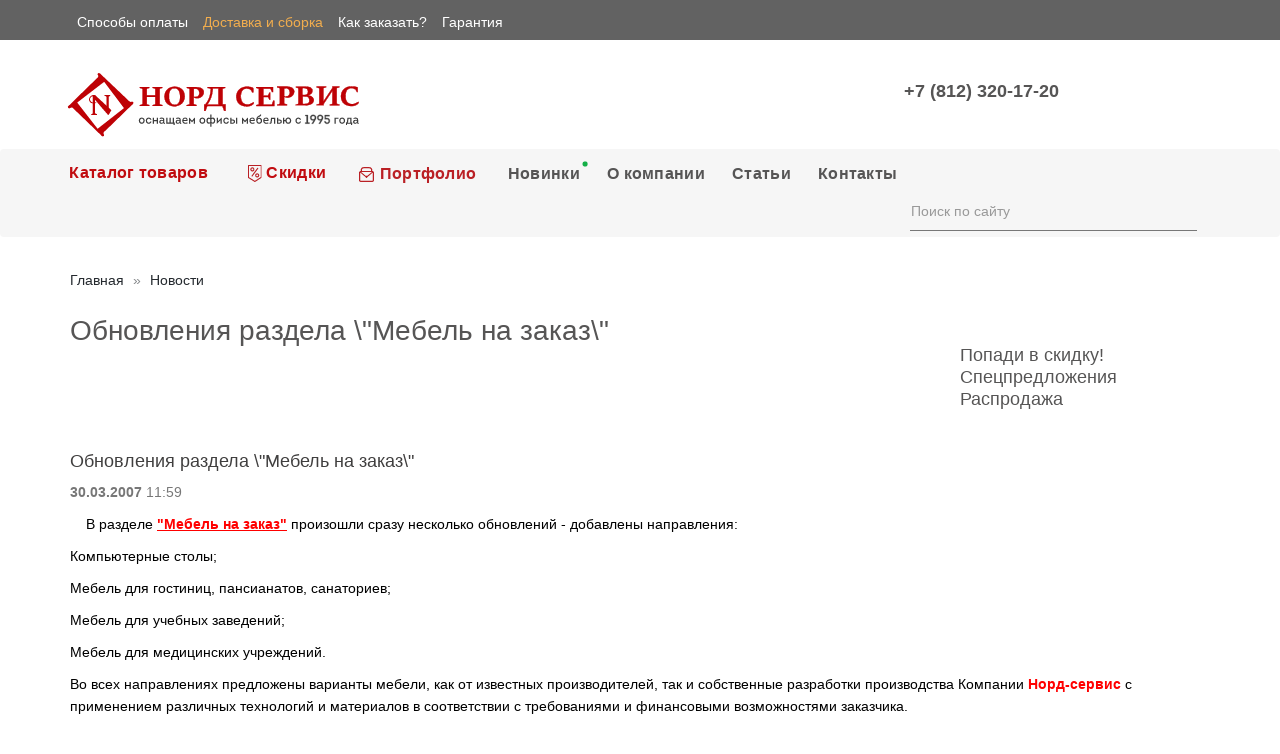

--- FILE ---
content_type: text/html; charset=utf-8
request_url: https://nord-service.ru/news/4560/
body_size: 5775
content:
<!DOCTYPE html>
<html xmlns="http://www.w3.org/1999/xhtml">
<head>
	<title>Обновления раздела \\\"Мебель на заказ\\\" - новость компании по продаже офисной мебели Nord-service</title>
	<meta http-equiv="content-type" content="text/html; charset=utf-8" />
	<meta http-equiv="pragma" content="no-cache" />
	<link rel="shortcut icon" href="/template/2546/favicon.ico" />
	<link rel="stylesheet" type="text/css" href="//cdn.sm.su/bootstrap/3.3.4/css/bootstrap.min.css" />
	<link rel="stylesheet" type="text/css" href="//cdn.sm.su/sm/colorbox/colorbox.css" />
	<link rel="stylesheet" type="text/css" href="/template/2546/style.css" />
	<script type="text/javascript" src="//yastatic.net/jquery/1.9.1/jquery.min.js"></script>
	<script type="text/javascript" src="//cdn.sm.su/jquery/colorbox/1.5.14/jquery.colorbox.min.js"></script>
	<script type="text/javascript" src="//cdn.sm.su/jquery/jcarousellite/1.1/jquery.jcarousellite.min.js"></script>
	<script type="text/javascript" src="//cdn.sm.su/bootstrap/3.3.4/js/bootstrap.min.js"></script>
	<script type="text/javascript" src="//cdn.sm.su/sm/php.js"></script>
	<script type="text/javascript" src="//cdn.sm.su/sm/v3.js"></script>
	<script type="text/javascript" src="//cdn.sm.su/sm/v3-biz.js"></script>
	<link rel="shortcut icon" href="/template/2546/favicon.ico" />
	<meta name="description" content='Новость |Обновления раздела \\\"Мебель на заказ\\\"| от компании по продаже мебели для офиса Норд Сервис.' />
	<meta property="og:site_name" content='Норд Сервис' />
	<meta property="og:title" content='Обновления раздела \\\"Мебель на заказ\\\" - новость компании по продаже офисной мебели Nord-service' />
	<meta property="og:description" content='Новость |Обновления раздела \\\"Мебель на заказ\\\"| от компании по продаже мебели для офиса Норд Сервис.' />
	<meta property="og:url" content="https://nord-service.ru/news/4560/" />
	<link rel="canonical" href="https://nord-service.ru/news/4560/" />
</head>
<body>

<link href="https://fonts.googleapis.com/css?family=Roboto:400,300,500,700&amp;subset=latin,cyrillic,cyrillic-ext' rel='stylesheet' type='text/css" /><!-- CSS Files -->
<link href="/font-awesome/css/font-awesome.min.css" rel="stylesheet" />
<link href="/css/owl.carousel.css" rel="stylesheet" />
<link href="/css/style.css" rel="stylesheet" />
<link href="/css/responsive.css?929" rel="stylesheet" />
<link href="/css/magnific-popup.css" rel="stylesheet" /><!-- Header Section Starts -->
<header class="home" id="header-area"><!-- Header Top Starts -->
<div class="header-top">
	<div class="container">
		<div class="row">
			<!-- Header Links Starts -->
			<div class="col-sm-12 col-xs-12">
				<div class="header-links">
					<ul class="nav navbar-nav pull-left hidden-xs">
						<li class="hidden-sm hidden-xs">
							<a href="/pay/"><span>Способы оплаты </span> </a> |
						</li>
						<li class="hidden-xs">
							<a href="/delivery/"><span style="color:#f1ad4e">Доставка и сборка </span> </a> |
						</li>
						<li class="hidden-xs">
							<a href="/kak_zakazt/"><span>Как заказать? </span> </a>|
						</li>
						<li class="hidden-xs">
							<a href="/warranty/"><span>Гарантия </span> </a>
						</li>
					</ul>
				</div>
			</div>
			<!-- Header Links Ends -->
		</div>
	</div>
</div>
<!-- Header Top Ends --><!-- Main Header Starts -->

<div class="main-header">
	<div class="container">
		<div class="row">
			<!-- Logo Starts -->
			<div class="col-md-3 col-sm-4 col-xs-6">
				<div id="logo">
					<a href="/"><img alt="Логотип интернет-магазина офисной мебели Норд-Сервис" src="/images/logo.svg" title="Норд-Сервис" width="250" /></a>
				</div>
			</div>
			<!-- Logo Starts --><!-- Adress and Phone Start -->

			<div class="col-md-6 col-sm-5 col-xs-6">
				<div class="row" id="adress">
					<div class="col-sm-6 col-md-4 hidden-xs hidden">
						<div>
							<img height="17" src="/images/svg/map-object.svg" />Санкт-Петербург<br />
							ул. Гороховая, 33
						</div>
					</div>

					<div class="col-sm-6 col-sm-push-10">
						<div>
							<!--<img src="/images/svg/phone.svg" height="17">--><span class="phone-top day" id="phone-top"><strong class="phone-day"><a class="YandexCall" href="tel:+78123201720">+7 (812) 320-17-20</a></strong> <strong class="phone-night"><a class="YandexCall" href="tel:+78123201720">+7 (812) 320-17-20</a></strong> </span><br />
						</div>
					</div>
				</div>
			</div>
			<!-- Adress and Phone Ends --><!-- Shopping Cart Starts -->

			<!-- Favorite Ends -->
		</div>
	</div>
</div>
<!-- Main Header Ends --><!-- Main Menu Starts -->

<nav class="navbar" id="main-menu" role="navigation">
<div class="container">
	<!-- Nav Header Starts -->
	<div class="navbar-header">
		<div class="navbar-brand">
			<ul class="nav navbar-nav" id="catalog">
				<li class="dropdown">
					<a data-delay="10" data-hover="dropdown" data-placement="bottom" href="/cat/">&nbsp;Каталог товаров </a> <ul class="dropdown-menu" role="menu">
	<li><a tabindex="-1" href="/cat/director/">Кабинеты для руководителя</a></li>
	<li><a tabindex="-1" href="/cat/oper/">Оперативная мебель</a></li>
	<li><a tabindex="-1" href="/cat/reception/">Стойки ресепшн</a></li>
	<li><a tabindex="-1" href="/cat/kresla-stulya/">Кресла и стулья</a></li>
	<li><a tabindex="-1" href="/cat/myagkmeb/">Диваны для офиса</a></li>
	<li><a tabindex="-1" href="/cat/modulnaya_myagkaya_mebel/">Модульная мягкая мебель</a></li>
	<li><a tabindex="-1" href="/cat/stoli/">Столы</a></li>
	<li><a tabindex="-1" href="/cat/metalfurniture/">Металлическая мебель</a></li>
	<li><a tabindex="-1" href="/cat/safemebel/">Сейфы</a></li>
	<li><a tabindex="-1" href="/cat/nastolnie_ekrani_57/">Настольные экраны</a></li>
	<li><a tabindex="-1" href="/cat/peregorodki/">Офисные перегородки</a></li>
	<li><a tabindex="-1" href="/cat/ofisnie_mini-kuhni/">Офисные мини-кухни</a></li>
	<li><a tabindex="-1" href="/cat/ac/">Аксессуары</a></li>
	<li><a tabindex="-1" href="/cat/zakaz/">Мебель на заказ</a></li>
</ul> 
				</li>
				<li class="action_head">
					<a href="/aktzii/popadi_v_skidku/"><img height="17" src="/images/svg/action.svg" />&nbsp;Скидки</a>
				</li>
			</ul>
		</div>
		<button class="btn btn-navbar navbar-toggle" data-target=".navbar-cat-collapse" data-toggle="collapse" type="button"><span class="sr-only">Меню</span></button>
	</div>
	<!-- Nav Header Ends --><!-- Navbar Cat collapse Starts -->

	<div class="row">
		<div class="collapse navbar-collapse navbar-cat-collapse col-md-9">
			<ul class="nav navbar-nav" id="main-menu-2">
				<li>
					<a href="/portfolio/" id="port_color"><img height="15" src="/images/svg/portfolio.svg" width="17" />&nbsp;Портфолио</a>
				</li>
				<li>
					<a href="/novinki/" id="new_round"><img height="10" src="/images/svg/circle.svg" width="10" />&nbsp;Новинки</a>
				</li>
				<li>
					<a href="/about/">О компании</a>
				</li>
				<li>
					<a href="/articles/">Статьи</a>
				</li>
				<li>
					<a href="/contacts/">Контакты</a>
				</li>
				<li class="hidden-lg hidden-md hidden-sm">
					<a href="/pay/">Способы оплаты</a>
				</li>
				<li class="hidden-lg hidden-md hidden-sm">
					<a href="/delivery/">Доставка и сборка</a>
				</li>
				<li class="hidden-lg hidden-md hidden-sm">
					<a href="/kak_zakazt/">Как заказать?</a>
				</li>
				<li class="hidden-lg hidden-md hidden-sm">
					<a href="/warranty/">Гарантия</a>
				</li>
			</ul>
		</div>
		<!-- Navbar Cat collapse Ends --><!-- Search Starts -->

		<div class="container pull-right search-wrap">
			<div id="search">
				<form action="/search/" class="input-group" method="get">
				<input class="form-control input-lg" name="text" placeholder="Поиск по сайту" type="text" value="" />
				<span class="input-group-btn"><button class="btn btn-lg" type="submit" value="Искать"></button> </span></form>
			</div>
		</div>
		<!-- Search Ends -->
	</div>
</div>
</nav>
<!-- Main Menu Ends --></header>
<!-- Header Section Ends --><!-- Main Container Starts -->

<div class="container" id="main-container">
	<div class="row">
		<!-- Primary Content Starts -->
		<div class="col-md-12">
			<!-- Breadcrumb Starts -->
			<ol class="breadcrumb">
				<li>
					<a href="/">Главная</a>
				</li>
				<li>
					<a class="navline" href="/news/">Новости</a>
				</li>
			</ol>
			<!-- Breadcrumb Ends --><!-- Header Starts -->

			<div class="row">
				<div class="col-md-12">
					<h1>
						Обновления раздела \"Мебель на заказ\"
					</h1>
				</div>
			</div>
			<!-- Header Ends --><!-- About Content Starts -->

			<div class="page-box">
				<div style="padding-bottom:15px; position: relative;top:-27px;">
					<div class="novig" style="font-size:16px">
		<a href="/aktzii/popadi_v_skidku/" style="margin-right:10px;" class="">Попади в скидку!</a>
		<a href="/aktzii/aktzii_mesyatza/" style="margin-right:10px;" class="">Спецпредложения</a>
		<a href="/aktzii/utzenennaya_mebel/" style="margin-right:10px;" class="">Распродажа</a>
</div>

				</div>
				








<h2 style="padding: 0; margin: 0; font-family: tahoma, verdana, sans-serif; font-size: 18px;">
	Обновления раздела \"Мебель на заказ\"
</h2>
<div style="padding: 10px 0; color: #777;"><b>30.03.2007</b> 11:59</div>
<div>
	
	<P>&nbsp;&nbsp;&nbsp; <FONT color=#000000>В разделе</FONT> <A href="http://nord-service.ru/cat/zakaz/"><FONT color=#ff0000><U><STRONG>"Мебель на заказ"</STRONG></U></FONT></A> <FONT color=#000000>произошли сразу несколько обновлений - добавлены направления:</FONT></P>
<P><FONT color=#000000>Компьютерные столы; </FONT></P>
<P><FONT color=#000000>Мебель для гостиниц, пансианатов, санаториев;</FONT></P>
<P><FONT color=#000000>Мебель для учебных заведений;</FONT></P>
<P><FONT color=#000000>Мебель для медицинских учреждений.</FONT></P>
<P><FONT color=#000000>Во всех направлениях&nbsp;предложены варианты мебели,&nbsp;как&nbsp;от известных производителей, так и собственные разработки производства Компании</FONT> <FONT color=#ff0000><FONT color=#000000><FONT color=#ff0000><STRONG>Норд-сервис</STRONG></FONT> </FONT></FONT><FONT color=#000000>с применением различных технологий и материалов в соответствии с требованиями и финансовыми возможностями заказчика.</FONT></P>
</div>













			</div>
			<!-- About Content Ends -->
		</div>
		<!-- Primary Content Ends -->
	</div>
</div>
<!-- Main Container Ends --><!-- Footer Section Starts -->

<footer id="footer-area">
<div class="subscription">
	<div class="container">
		<div class="row">
			<!-- Email Subscription Starts -->
			<div class="col-sm-8">
				<div class="subscription-title">
					<img class="mail-sub" height="15" src="/images/svg/mail.svg" /> Подпишитесь на новости
				</div>

				<div class="subscription-form">
					<form class="form-inline">
					<div class="form-group">
						<input class="form-control" id="exampleInputEmail2" placeholder="ваш e-mail" type="email" />
					</div>
					<button class="btn btn-default" type="submit">OK</button></form>
				</div>
			</div>
			<!-- Email Subscription Ends --><!-- Social Media Links Starts -->

			<div class="col-sm-4" id="social-media-icons">
				<a href="http://vk.com/nord_service_ru"><img src="/images/svg/vk.svg" /></a> <a href="#"><img src="/images/svg/facebook.svg" /></a> <a href="#"><img src="/images/svg/ok.svg" /></a> <a href="#"><img src="/images/svg/twitter.svg" /></a> <a href="#"><img src="/images/svg/gplus.svg" /></a>
			</div>
			<!-- Social Media Links Ends -->
		</div>
	</div>
</div>
<!-- Footer Links Starts -->

<div class="footer-links">
	<!-- Container Starts -->
	<div class="container">
		<div class="col-md-12 col-sm-6">
			<img alt="Логотип интернет-магазина офисной мебели Норд-Сервис" src="/images/logo.svg" title="Норд-Сервис" width="265" />
		</div>
		<!-- Adress Starts -->

		<div class="row">
			<div class="col-md-3 col-sm-6">
				<span class="red"><strong class="YandexCall">+7 (812) 320-17-20</strong></span><br />
				<a href="mailto:nord33@bk.ru">nord33@bk.ru</a><br />
				<span class="red">Адрес пункта выдачи:</span><br />
				г.Санкт-Петербург ул. Гороховая, д.33<br />
				<span class="red">Часы работы:</span><br />
				с 10:00 до 18:00, Сб-Вс выходной
			</div>
			<!-- Adress Ends --><!-- Links Starts -->

			<div class="col-md-2 col-sm-6">
				<span class="red">Сервис</span><br />
				<a href="/pay/">Способы оплаты</a><br />
				<a href="/delivery/">Доставка и сборка</a><br />
				<a href="/kak_zakazt/">Как заказать?</a><br />
				<a href="/warranty/">Гарантия</a>
			</div>

			<div class="col-md-2 col-sm-6">
				<span class="red">Информация</span><br />
				<a href="/forma_zvonka/">Обратная связь</a><br />
				<a href="/about/">О компании</a><br />
				<a href="/contacts/">Контакты</a><br />
				<a href="/aktzii/">Акции</a>
			</div>

			<div class="col-md-3 col-sm-6">
				<span class="red">Каталог</span><br />
				<a href="/cat/director/">Кабинеты для руководителя</a><br />
				<a href="/cat/oper/">Мебель для персонала</a><br />
				<a href="/cat/reception/">Готовые стойки ресепшн</a><br />
				<a href="/cat/kresla-stulya/">Кресла и стулья</a><br />
				<a href="/cat/zakaz/">Мебель на заказ</a><br />
				<a href="/cat/myagkmeb/">Офисная мягкая мебель</a>
			</div>

			<div class="col-md-2 col-sm-6">
				<span class="red"><strong>&nbsp;</strong></span><br />
				<a href="/cat/modulnaya_myagkaya_mebel/">Модульная мягкая мебель</a> <a href="/cat/stoli/">Столы</a><br />
				<a href="/cat/metalfurniture/">Металлическая мебель</a><br />
				<a href="/cat/safemebel/">Сейфы</a><br />
				<a href="/cat/ofisnie_mini-kuhni/">Офисные мини-кухни</a><br />
				<a href="/cat/peregorodki/">Офисные перегородки</a><br />
				<a href="/cat/ac/">Аксессуары</a>
			</div>
			<!-- Links Ends -->
		</div>
		<!-- Container Ends -->
	</div>
</div>
<!-- Footer Links Ends --><!-- Copyright Area Starts -->

<div class="copyright">
	<!-- Container Starts -->
	<div class="container">
		<!-- Starts -->
		<div id="li-counter">
			&nbsp;
		</div>

		<p class="right">
			<span>&copy; 1995-2026</span>
		</p>
		<!-- Ends -->
	</div>
	<!-- Container Ends -->
</div>
<!-- Copyright Area Ends --></footer>
<!-- Footer Section Ends --><!-- JavaScript Files --><script src="/js/bootstrap-hover-dropdown.min.js"></script><script src="/js/jquery.magnific-popup.min.js"></script><script src="/js/owl.carousel.min.js"></script><script src="/js/jquery.session.js"></script><script src="/js/custom.js"></script>
<link rel="stylesheet" href="//cdn.callbackhunter.com/widget/tracker.css"> 
<script type="text/javascript" src="//cdn.callbackhunter.com/widget/tracker.js" charset="UTF-8"></script>
<script type="text/javascript">var hunter_code="ad1312e58622275f5df602324db9f9e5";</script>


<!-- Google Analytics -->
<script>
  (function(i,s,o,g,r,a,m){i['GoogleAnalyticsObject']=r;i[r]=i[r]||function(){
  (i[r].q=i[r].q||[]).push(arguments)},i[r].l=1*new Date();a=s.createElement(o),
  m=s.getElementsByTagName(o)[0];a.async=1;a.src=g;m.parentNode.insertBefore(a,m)
  })(window,document,'script','//www.google-analytics.com/analytics.js','ga');

  ga('create', 'UA-63228450-1', 'auto');
  ga('send', 'pageview');

</script>
<!-- Google Analytics -->
<script type="text/javascript">
(function (d, w, c) {
    (w[c] = w[c] || []).push(function() {
        try {
            w.yaCounter7255732 = new Ya.Metrika({id:7255732, enableAll: true, webvisor:true,params:window.yaParams||{ }});
        } catch(e) {}
    });
    
    var n = d.getElementsByTagName("script")[0],
        s = d.createElement("script"),
        f = function () { n.parentNode.insertBefore(s, n); };
    s.type = "text/javascript";
    s.async = true;
    s.src = (d.location.protocol == "https:" ? "https:" : "http:") + "//mc.yandex.ru/metrika/watch.js";

    if (w.opera == "[object Opera]") {
        d.addEventListener("DOMContentLoaded", f);
    } else { f(); }
})(document, window, "yandex_metrika_callbacks");
</script>
<noscript><div><img src="//mc.yandex.ru/watch/7255732" style="position:absolute; left:-9999px;" alt="" /></div></noscript>
<!-- /Yandex.Metrika counter -->
<meta name='yandex-verification' content='4545dc0f90aa96c9' />
<!-- Yandex.Metrika counter -->
</script>
 <script type="text/javascript">
var yaParams = {ip_adress: "<? echo $_SERVER['REMOTE_ADDR'];?>"};
</script>

<script type="text/javascript">
    (function (d, w, c) {
        (w[c] = w[c] || []).push(function() {
            try {
                w.yaCounter38053965 = new Ya.Metrika({
                    id:38053965,
                    params:window.yaParams,
                    clickmap:true,
                    trackLinks:true,
                    accurateTrackBounce:true,
                    webvisor:true
                });
            } catch(e) { }
        });

        var n = d.getElementsByTagName("script")[0],
            s = d.createElement("script"),
            f = function () { n.parentNode.insertBefore(s, n); };
        s.type = "text/javascript";
        s.async = true;
        s.src = "https://mc.yandex.ru/metrika/watch.js";

        if (w.opera == "[object Opera]") {
            d.addEventListener("DOMContentLoaded", f, false);
        } else { f(); }
    })(document, window, "yandex_metrika_callbacks");
</script>
<noscript><div><img src="https://mc.yandex.ru/watch/38053965" style="position:absolute; left:-9999px;" alt="" /></div></noscript>
<!-- /Yandex.Metrika counter -->
</body>
</html>

--- FILE ---
content_type: text/css
request_url: https://nord-service.ru/template/2546/style.css
body_size: -74
content:
body {
    margin: 0px;
}


--- FILE ---
content_type: text/css
request_url: https://nord-service.ru/css/style.css
body_size: 11501
content:
body{
		background:#fff;
		color:#252a2f;
		font:14px/22px 'Roboto', sans-serif;
	}

	/* Standard Styles Starts */

	a{color:#000;}

	a:hover{color:#BE0105;}

	a:focus{outline:none;}

	.h1, .h2, .h3, .h4, .h5, .h6, h1, h2, h3, h4, h5, h6{
		font-family:  'Roboto', sans-serif;
		color: #252a2f;
	}

	.h1, h1{
		color: #565555;
		font-size: 2em;
		font-weight: 400;
		margin: 10px 0 10px 0;
	}

	.h2, h2{
		font-size:1.86em;
		font-weight: 400;
	}

	.h3, h3{
		font-size:1.43em;
		font-weight: 500;
	}

	.h4, h4{
		font-size:1.29em;
		font-weight: 300;
	}
	.h5, h5{
		font-size:1.1em;
		font-weight: 300;
	}

	.h6, h6{
		font-size:1em;
		font-weight: 300;
	}
	strong{
			font-family: 'Roboto Bold', sans-serif;
	}

	.main-heading{
		font-size:2.14em;
	}

	.main-heading span{
		font-size:1.29em;
		color:#878a8c;
	}

	.main-heading2{
		font-size:1.71em;
	}
	.main-heading, 
	.main-heading2, 
	.sub-heading{
		text-transform:uppercase;
	}

	.sub-heading{
		font-size:1.71em;
		padding:10px 0;
	}

	.header-top li, 
	.header-top .btn-link, 
	#main-menu.navbar, 
	#cart .btn, 
	.dropdown-menu, 
	.product-head, 
	.product-col .caption h4, 
	.product-col .price, 
	.product-col .btn-cart, 
	.breadcrumb, 
	.side-heading, 
	.list-group-item, 
	.product-filter, 
	.pagination, 
	.product-info .product-details, 
	.tabs-panel .nav-tabs{
		font-family: 'Roboto', sans-serif;
	}

	


	/* Form & Buttons Styles Starts */

	.btn-black {background-color: #303030;}

	.btn-black:hover, 
	.btn-black:focus,
	.btn-black:active,
	.btn-black.active, 
	.btn-main {
		background-color: #967e4b;
	}

	.btn-main:hover, 
	.btn-main:focus,
	.btn-main:active,
	.btn-main.active {
		background-color: #7c673c;
	}
	.btn-black, 
	.btn-black:hover, 
	.btn-black:focus,
	.btn-black:active,
	.btn-black.active, 
	.btn-main, 
	.btn-main:hover, 
	.btn-main:focus,
	.btn-main:active,
	.btn-main.active {
		color:#fff;
	}

	/* Header Area Styles Starts */

	#header-area{
		background:#fff;
		margin-bottom:20px;}

	#header-area.home {
		margin-bottom:0;}

	.header-top{
			   height:40px;
		background:#626262;}
		
	/* Header Links Styles Starts */

	.header-links ul{}
			
	.header-links li {inline-block}
					
	.header-links li .fa{margin-right:3px;}
				
				.header-links li, 
				.header-links li a{
					color:#fff;
					font-size:14px;
				}
				.header-links li a{
					padding:12px 15px 12px 0;
				}
				.header-links li a:hover, 
				.header-links li a:focus, 
				.header-links li.active a{
									text-decoration:none;
					background:none;
					color:#e9e9e9;
				}
				#header-basket i.fa {
					font-size: 16.5px;
					color: #7D7D7D;
					margin-right: 6px;
				}
							
	#header-basket i.fa:hover{
	color:#c10c10
	}

	#header-favorites i.fa:hover{
	color:#c10c10
	}
				#header-favorites i.fa {
					font-size: 14.5px;
					color: #7D7D7D;
					margin-right:9px;
									margin-top:5px
				}
				.login {
					margin-top: 8px;
				}
				.login a {
					padding: 0!important;
				}
	/* Currency & Languages Drop Down Styles Starts */

		.header-top .btn-link{
			color:#fff;
			text-decoration:none;
			margin:9px 0 0 0;
			padding:0;
			text-transform:uppercase;
			font-size:1em;
			background-color:#596269;
			line-height:0;
		}
		.header-top .btn-group + .btn-group {
			margin-left:10px;
		}
		.header-top .btn-link span {
			padding:0 13px 2px;
			vertical-align:middle;
		}
		.header-top .open .btn-link{
		}
			.header-top .btn-link i.fa{
				background-color:#fff;
				color:#292d30;
				padding:5px;
			}
			
	/* Main Header & Search Styles Starts */

		.main-header{
			padding:25px 0 0px;
		}
			#logo{
							margin-left:-20px;
				margin-top: -7px;
			}
			#adress div{
					padding: 7px 0 0 0;
						text-align: center;
			}
			#adress img {
				vertical-align: baseline;
			}
			#favorite div {
			padding: 10px 13px;
			}
			#search{
				margin:10px 24px 0px 22px;
			}
			#search .input-group{
			}
				#search .input-group .form-control{
					background:none;
					border:solid #777777;
					border-width:1px 0 1px 1px;
					color:#565555;
					font-size:1em;
					-webkit-border-radius:0;
					   -moz-border-radius:0;
							border-radius:0;
					-webkit-box-shadow:none;
					   -moz-box-shadow:none;
						 box-shadow:none;
					/*background-color: #fff;*/
				}
				#search .input-group .btn{
					background:none;
					border:solid #777777;
					border-width:1px 1px 1px 0;
					color:#464646;
					height: 40px;
					-webkit-border-radius:0;
					   -moz-border-radius:0;
							border-radius:0;
					-webkit-box-shadow:none;
					   -moz-box-shadow:none;
						 box-shadow:none;
						/*background-color: #fff;*/
				}
				#search i {
				color: #b93438;
				}
				
	/* Cart Style Starts */	

		#cart {
			margin-top: 17px;
		}
		#cart img {
			float: left;
			padding-right: 10px;
		}
			
	/* Main Menu Styles Starts */

		#main-menu{
			background:#ffffff;
		}
		#main-menu.navbar{
			  background-color:#f6f6f6;
					  margin: 0;
					  padding: 0;
					  border-top:none;
					  /*border-bottom: 1px solid #CCCCCC;*/
					 }
		
			#main-menu .navbar-nav > li{
			}
			#main-menu .navbar-nav > li + li{
			}
			#main-menu .navbar-nav > li a{
							font-weight: 600;
				color:#565555;
				font-size: 16px;
				letter-spacing: 0.02em;
			}
			#main-menu .navbar-nav > li > a:hover, 
			#main-menu .navbar-nav > li > a:focus, 
			#main-menu .navbar-nav > li.open a{
				background:none;
				color:#c10c10;
			}		
				#main-menu .dropdown-menu{
					background: #fff;
					border: 0;
					-webkit-border-radius: 0;
					-moz-border-radius: 0;
					border-radius: 0;
					-webkit-box-shadow: none;
					-moz-box-shadow: none;
					box-shadow: none;
				}
					#main-menu .navbar-nav > li > .dropdown-menu li a{
						color:#555;
						font-size:1em;
						padding: 10px 50px 10px 15px;
						font-weight:500;
						border: 1px solid #eaeaea;
					}
					#main-menu .navbar-nav > li > .dropdown-menu li a:hover {
						color: #bd0105;
					}
						#main-menu .dropdown-inner {
							display:table;
							padding-bottom:10px;
						}
							#main-menu .dropdown-inner ul {
								display:table-cell;
							}
							#main-menu .dropdown-inner .dropdown-header{
								font-size:1em;
								text-transform:uppercase;
								color:#fff;
								padding:15px 0 10px 15px;
							}
							#main-menu .dropdown-inner li a {
								min-width:160px;
								display:block;
								padding:3px 20px;
								clear:both;
							}	

							
	/* Breadcrumb Styles Starts */

		.breadcrumb{
			padding:10px 18px;
			background:#fff;
			margin-left: -18px;
		}
			.breadcrumb li{
				color:#878a8c;
				/*font-size:0.93em;*/
			}
			.breadcrumb > li + li:before{
				content:"\00BB";
				color:#878a8c;
			}
			.breadcrumb li a{
				color:#252a2f;
			}
			
	/* Slider Section Styles Starts */

	   .slider{
		
		max-width:1380px;
		padding-top: 10px;
		padding-bottom: 10px;
		margin: 0 auto;
		margin-top: 10px;
		margin-bottom: 30px;
	   
		}
		#main-carousel .carousel-control.left, 
		#main-carousel .carousel-control.right {
			background:none;
			color:#292d30;
			width: 7%;
		}
		#main-carousel .carousel-control:hover.left, 
		#main-carousel .carousel-control:hover.right {
			color:#c10c10;
		}
		#main-carousel .carousel-indicators{
		}
		#main-carousel .carousel-indicators li {
			width:17px;
			height:17px;
			background-color:#292d30;
			margin-right:10px;
		}
		#main-carousel .carousel-indicators .active {
			width:18px;
			height:18px;
			background-color:#967e4b;
		}

		#main-carousel .item img {
			margin: 0 auto;
		}
		
	/* Column Banner Styles Starts */

		.col1-banners, 
		.col2-banners, 
		.col3-banners {
			margin-bottom:20px;
		}
		
	/* Products Box Styles Starts */

		.products-list{
			margin-bottom:15px;
		}
			.product-head {
		
		padding: 10px 0px;
		margin: 0px 0 -10px 0;
		font-size: 29px;
		color: #565656;
		font-weight: 500
			}

	.product-head_a a{

	   text-decoration: none;
		padding: 10px 0px;
		margin: 0px 0 -10px 0;
		font-size:29px;
		color: #565656;
		font-weight: 500}
	


.product-col{
            height: 405px;	
            width: 320px;
			padding:1px;
			margin-bottom:15px;
			border:1px solid #939292;}
				
			
.product-col:hover {
				border:2px solid #bd0105;}
				
.product-col.list .image{
				padding:20px 30px 10px 0;
				float:left;}
			

/*.product-col .caption {
padding: 20px 0;
}*/
.product-col .h4{
	font-size: 1.29em;}
				

.product-col .h4, .product-col .h4 a {
font-weight: 500;
font-size: 15.5px;
color: #323232;
display: block;
text-decoration: none;
text-align: center;}
	
.product-col .h4 a:hover {
text-decoration: underline;
}

.prod-list-item .h4_main, .product-col .h4_main a{
font-weight: 500;
font-size: 15.5px;
color: #323232;
display: block;
text-decoration: none;
text-align: center;}



.prod-list-item .product-col .h4_main a:hover{
text-decoration:underline;	
}





.product-col .description{
	font-family: 'Roboto', sans-serif;
	text-align: center;
	font-size: 12px;
	line-height: 15px;
	color: #5f5d5d;}
		

				
.product-col.list .description{
	padding-right:20px;}
					
				
.product-col .price{
height: 41px;
padding-top:14px; 
padding-bottom:0px;  
margin-top: 5px;
text-align: center;}
				

.product-col .price .price-tax{
font-size:14px;
color:#212121;
text-transform:uppercase;}
					

.product-col .price span.price-new{
color: #bb0004;
font-size: 25px;
font-weight: 600;}
					


.product-col .price span.price-old{
font-size: 17.5px;
color: #292828;
text-decoration:line-through;}
					

				.product-col .cart-button{
					margin: 0 auto;
					max-width: 190px;
				}
					.product-col .cart-button .btn{
						-webkit-border-radius:0;
						   -moz-border-radius:0;
								border-radius:0;
					}

									 .btn-wishlist{
											height:35.5px!important}

					.product-col .btn-wishlist, 
					.product-col .btn-compare{
						color:#c10c10;
						background:#fff;
						margin-left:3px;
						border:1px solid #7e7e7e;
					}
					.product-col .btn-wishlist:hover, 
					.product-col .btn-compare:hover {
						background:#7e7e7e;
						color:#fff;
					}
					.product-col .btn-cart{
						font-size:15px;
						color:#fff;
						background: #7E7E7E;
						border: 1px solid #FFFFFF;
						padding: 7px 20px 7px 20px;
					}
					.product-col .btn-cart .fa {
						font-size:12px;
						margin-right:0px;
					}
					.product-col .btn-cart:hover{
						color:#fff;
						background:#9f1c21;
					}
		
	/* Shopping Cart Page Styles Starts */

		.shopping-cart-table{
			margin-top:30px;
			background:#fff;
			text-transform:uppercase;
		}
			.shopping-cart-table thead > tr > td{
				font-size:15px;
				font-weight:600;
				border-bottom:none;
			}
			.shopping-cart-table tbody > tr > td{
				font-size:16px;
			}
			.shopping-cart-table tbody > tr > td a:hover{
				color:#252a2f;
			}
			
	/* Compare Page Styles Starts */

		.compare-table{
			margin-top:30px;
			background:#fff;
			text-transform:uppercase;
		}
			.compare-table thead{
				background:#f9f9f9;
			}
			.compare-table thead > tr > td{
				font-size:15px;
				font-weight:600;
				border-bottom:none;
			}
			.compare-table tbody > tr > td{
				font-size:14px;
			}
			.compare-table tbody > tr > td a:hover{
				color:#252a2f;
			}
			.compare-table td{
				text-align:center;
			}
			.compare-table .rating .fa-star{
				color:#967e4b;
			}
		
	/* Login & Registration Section Styles Starts */

		.login-area{
			padding-top:30px
		}
		.registration-area{
			padding-top:20px;
		}
		.panel-smart{
			padding:5px 20px 20px 30px;
			background:#fff;
			border:1px solid #939292;
			-webkit-border-radius:0;
			   -moz-border-radius:0;
					border-radius:0;
		}
			.panel-smart .panel-heading{
				padding:5px 0 15px 0;
				color:#252a2f;
				border-bottom:1px solid #929497;
			}
			.panel-smart h3.panel-title{
				font-size:24px;
			}
			.panel-smart .panel-body{
				padding:20px 0 0;
			}
		.registration-area .inner{
			margin-top:30px;
			margin-bottom:20px;
		}
		.registration-area .control-label{
			color:#8b8b8b;
			font-weight:600;
		}
		.registration-area .form-control, .registration-area .btn{
			-webkit-border-radius:0;
			   -moz-border-radius:0;
					border-radius:0;
		}
		.registration-area .dl-horizontal{
		}
			.registration-area .dl-horizontal dt{
				font-weight:normal;
			}
			.registration-area .dl-horizontal dd{
				font-weight:bold;
			}
			.registration-area .dl-horizontal dt, .registration-area .dl-horizontal dd{
				margin-bottom:5px;
			}
		.registration-area .dl-horizontal.total{
			color:#967e4b;
			font-size:18px;
		}
			.registration-area .dl-horizontal.total dt, 
			.registration-area .dl-horizontal.total dd{
				margin-bottom:0;
			}
			
	/* Main Container Styles Starts */		

		#main-container{
			margin-bottom:0px;
			margin-top: 22px;
		}
		#main-container-home{
			margin-bottom:0;
		}

		/*#main-container h1 {
			margin-bottom: 0px;}*/	
		
	/* Product Carousel Styles Starts */	
		
		.product-carousel .row{
			margin-left:-5px;
			margin-right:-5px;
		}
		.product-carousel .col-xs-12{
			padding-left:0;
			padding-right:0;
		}
		.product-carousel .product-col .cart-button {
			margin: 0 auto;
			padding-top: 4px;
		}
		
		.item .product-col {
			padding:0;
		}
		#owl-product .item,
		#owl-prod-r .item {
			padding-left:5px;
			padding-right:5px;
		}
		#owl-product .owl-controls,
		#owl-prod-r .owl-controls {
			margin:0;
		}
			#owl-product .owl-controls .owl-buttons div,
			#owl-prod-r .owl-controls .owl-buttons div{
				position:absolute;
				background:none;
				font-size:20px;
			}	
			#owl-product .owl-controls .owl-buttons .owl-prev, 
			#owl-product .owl-controls .owl-buttons .owl-next,
			#owl-prod-r .owl-controls .owl-buttons .owl-prev, 
			#owl-prod-r .owl-controls .owl-buttons .owl-next {
				top:-52px;
				color:#bd0105;
			}
			#owl-product .owl-controls .owl-buttons .owl-prev,
			#owl-prod-r .owl-controls .owl-buttons .owl-prev {
				right:60px;
			}	 
			#owl-product .owl-controls .owl-buttons .owl-next,
			#owl-prod-r .owl-controls .owl-buttons .owl-next {
				right:20px;
			}
		#owl-product .item::before
		 {
			background-image: url();
				background-size: 50px 40px;
			width: 50px; 
			height: 40px;
			content:"";
			position: absolute;
				top: 11px;
				left: 17px;
		}
			/*#owl-prod-r .item::before {
				background-image: url('/images/svg/rsp.svg');
				background-size: 48px 123px;
				width: 50px;
				height: 123px;
				content: "";
				position: absolute;
				top: 0px;
				left: 10px;
		}*/
	/* Product Filter Styles Starts */

		.product-filter{
			margin:30px 0;
			padding:8px 0;
			border:solid #d0d0d0;
			border-width:1px 0;
		}
			.product-filter .display{
				padding-top:5px;
			}
				.product-filter .display a{
					color:#2f353b;
					font-size:24px;
					margin-right:6px;
				}
				.product-filter .display a.active{
					color:#967e4b;
				}
			.product-filter .control-label{
				padding-top:5px;
				font-size:18px;
				font-weight:normal;
			}
			.product-filter .form-control{
				height:30px;
				padding:3px 6px;
				-webkit-border-radius:0;
				   -moz-border-radius:0;
						border-radius:0;
			}
			
	/* Side Products Lists Styles Starts */

	.side-products-list{
		margin:0 0 20px;
		padding:0;
		list-style:none;
		border:1px solid #ddd;
	}
	.side-products-list li{
		padding:10px 15px;
	}
	.side-products-list li + li{
		border-top:1px solid #ddd;
	}
		.side-products-list h5{
			margin-bottom:7px;
			font-size:16px;
		}
		.side-products-list h5 a{
			color:#252a2f;
		}
		.side-products-list h5 a:hover{
			color:#967e4b;
		}
		.side-products-list img{
			margin-right:15px;
		}
		.side-products-list img, 
		.side-products-list h5,
		.side-products-list .price{
			float:left;
		}
		.side-products-list .price span.price-new{
			color:#967e4b;
			font-size:18px;
			padding-right:5px;
		}
		.side-products-list .price span.price-old{
			font-size:14px;
			color:#808080;
			text-decoration:line-through;
		}
			
	/* Product Page Styles Starts */
		
	
	
	.product-info{
		padding-top:10px;
	}
		.product-info .images-block{
			/*margin-left:10px;
			margin-right: 50px;*/
			float: left;
			max-width: 450px;}
		
		.product-info .images-block .thumbnail{
			padding:10px;
			-webkit-border-radius:0;
			   -moz-border-radius:0;
					border-radius:0;
		}
		.product-info.full .images-block .list-inline{
			margin-left:-5px;
		}
		.product-info.full .images-block .list-inline li{
			padding-left:5px;
			padding-right:5px;
		}
		.product-info .images-block .list-inline{
			margin:0 auto;
		}
		.product-info .images-block .list-inline li{
			padding-left:2px;
			padding-right:2px;
		}
		.product-info .images-block .list-inline .thumbnail{
			padding:5px;
		}
		.images-block .product-big-image {
			max-width: 480px;
                        height: 355px;
			border:1px solid #939292;
		}
		.images-block .product-big-image .img-responsive {
			margin: 0 auto;
			max-height: 100%;
			line-height: 416px;
		}
		

		.product-info .product-details h1{
			margin-top:0;
			font-size:24px;}
		


                .product-details .col-xs-12 {
			margin-top:10px;}	
		
		



		.product-info .product-details h3{
			font-size:22px;
		}
		.product-info .product-details .manufacturer{
			color:#808080;
		}
			.product-info .product-details .manufacturer span{
				min-width:130px;
				display:inline-block;
				color:#2f353b;
			}
		.product-info .product-details .price{
			margin-top: 25px;
		}
			.product-info .product-details .price-head{
				padding-right:10px;
				font-size:24px;
				color:#212121;
			}
			.product-info .product-details .price-tax{
				padding-top:5px;
				font-size:14px;
				color:#212121;
			}
			.product-info .product-details .price-new{
			         font-weight: 550;
    color: #bd0f0f;
    font-size: 2.56em;
    padding-right: 3px;
			}
			.product-info .product-details .price-old{
				font-size:18px;
				color:#212121;
				text-decoration:line-through;
			}
		.product-info .product-details .options{
		}
			.product-info .product-details .options h3{
				margin-bottom:20px;
			}
			.product-info .product-details .options h6{
				font-weight:700;
			}
			.product-info .product-details .cart-button{
			}
				.product-info .product-details .cart-button .btn{
					-webkit-border-radius:0;
					   -moz-border-radius:0;
							border-radius:0;
				}
				.product-info .product-details .btn-wishlist, 
				.product-info .product-details .btn-compare{
					color:#7e7e7e;
					background:#fff;
					border: 1px solid #7e7e7e;
					margin-right:3px;
				}
				.product-info .product-details .btn-wishlist:hover, 
				.product-info .product-details .btn-compare:hover, 
				.product-info .product-details .btn-cart{
					background: #7e7e7e;
    					color: #fff;
				}
				.product-info .product-details .btn-cart{
   font-size: 16px;
    border-radius: 2px!important;
    color: #fff;
    background: #626262;
    padding: 8px 27px 8px 28px;
    
    margin-top: 10px;}
				
				.product-info .product-details .btn-cart .fa {
					font-size: 20px;
}
				.product-info .product-details .btn-cart:hover{
					color:#fff;
					background:#9f1c21;
				}
	.product-info-box{
                margin-left:-10px;
		/*padding-top:10px;*/
	}
	.product-info-box + .product-info-box{
		padding-top:30px;
	}
		.product-info-box .heading{
                        margin-left: 10px;
			padding:13px 0 0 0;
			font-size:18px;
		}
		.product-info-box .content{
			color:#212121;
			font-size:14px;
                        margin-left: 10px;
		}

                 .product-info-box .content img{
			max-width:100%
		}




		.product-info .label {
    font-family: 'Roboto', sans-serif;
    font-weight: 400;
    letter-spacing: 0.5px;
    border-radius: 0.19em;
    font-size: 15px}

	.product-info .input-number {
	height: 35px;
	width: 50px;}
			
	/* Tabs Styles Starts */

		.tabs-panel{
			margin-top:20px;
		}
		.tabs-panel.panel-smart{
			padding:0;
		}
			.tabs-panel .nav-tabs{
				text-transform:uppercase;
				font-size:16px;
				border-bottom:4px solid #967e4b;
			}
			.tabs-panel .nav-tabs > li{
				margin-bottom:0;
			}
			.tabs-panel .nav-tabs > li > a{
				color:#967e4b;
				margin:0; 
			}
			.tabs-panel .nav-tabs > li > a, 
			.tabs-panel .btn, 
			.tabs-panel .form-control{
				-webkit-border-radius:0;
				   -moz-border-radius:0;
						border-radius:0;
			}
			.tabs-panel .nav-tabs > li.active > a, 
			.tabs-panel .nav-tabs > li.active > a:hover, 
			.tabs-panel .nav-tabs > li.active > a:focus, 
			.tabs-panel .nav > li > a:hover, 
			.tabs-panel .nav > li > a:focus{
				background:none;
			}
			.tabs-panel .nav-tabs > li > a, 
			.tabs-panel .nav-tabs > li.active > a, 
			.tabs-panel .nav-tabs > li.active > a:hover, 
			.tabs-panel .nav-tabs > li.active > a:focus, 
			.tabs-panel .nav-tabs > li > a:hover{
				border:none;
			}
			.tabs-panel .nav-tabs > li.active, 
			.tabs-panel .nav-tabs > li.active > a{
				background:#967e4b;
				color:#fff;
			}
			.tabs-panel .nav-tabs > li > a:hover{
				background:#f4f4f4;
			}
			.tabs-panel .tab-content{
				padding:20px;
				font-size:13px;
			}
			.tabs-panel label.control-label{
				text-transform:uppercase;
				font-weight:normal;
			}
			.tabs-panel label.control-label.ratings{
				padding-top:1px;
			}
			.tabs-panel .btn{
				margin-left:-10px;
			}
			
	/* Pagination Styles Starts */

		.pagination{
					float:right;
			margin: 20px 15px 60px 0px;

		}
			.pagination > li > a{
				color:#444c53;
			}
			.pagination > li:first-child > a, 
			.pagination > li:first-child > span,
			.pagination > li:last-child > a, 
			.pagination > li:last-child > span{
				-webkit-border-radius:0;
				   -moz-border-radius:0;
						border-radius:0;
			}
			.pagination > .active > a, 
			.pagination > .active > span, 
			.pagination > .active > a:hover, 
			.pagination > .active > span:hover, 
			.pagination > .active > a:focus, 
			.pagination > .active > span:focus{
				background:#7E7E7E;
				border-color:#7E7E7E;
			}
		.results{
			padding-top:10px;
			text-align:right;
		}
			
	/* Page Content Styles Starts */

		.page-box{
			margin-bottom:40px;
		     margin-top:15px;
		}



h3 .inner_seria_carts{
font-weight: 400;
font-size: 22px;
color: #b13d3d;
}


.page-box h3{
font-weight: 400;
font-size: 24px;
color: #565555;
}



			
.page-box h2{
	        margin: 5px 0 10px;
		color: #403f3f;
		font-size: 26px;
		font-weight: 450;
		font-family: 'Roboto', sans-serif;}
			
			.page-box .sm-links{
				margin-bottom:20px;
			}
				.page-box .sm-links li{
					background:#252424;
					width:34px;
					text-align:center;
					padding:5px 0 4px;
					margin:0 0 0 4px;
				}
				.page-box .sm-links li:hover {
					background:#967e4b;
				}
					.page-box .sm-links li a .fa{
						color:#fff;
						font-size:24px;
					}
			/*.page-box a {
				text-decoration: underline;
			}*/
					
	/* Content Box Styles Starts */

		.content-box{
			border:1px solid #e9e9e9;
			background:#fff;
			margin-top:20px;
			padding:30px;
		}
			.content-box .special-heading{
				font-size:100px;
				color:#967e4b;
				margin-top:0;
				margin-bottom:30px;
			}
			
	/* Map Wrapper Styles Starts */

		#map-wrapper{
			border:1px solid #feffff;
			margin:20px 0;
			height:250px;
		}
			
	/* Sidebar Styles Stars */

		.side-heading{
			margin-top:0;
			margin-bottom:20px;
			padding:12px 20px;
			font-size:18px;
			text-transform:uppercase;
			color:#fff;
			background:#967e4b;
		}
		.list-group, 
		.list-group-item:first-child, 
		.list-group-item:last-child{
			-webkit-border-radius:0;
			   -moz-border-radius:0;
					border-radius:0;
				padding-top: 14px;
		}
		       .list-group-item{
			color:#252a2f;
			font-size:14.5px;
		        font-weight: 500;
			border: 1px solid #cccccc;
			padding: 9px 10px;
		}

		.list-group.categories a.list-group-item:hover, 
		.list-group.categories a.list-group-item:focus, 
		.list-group.categories a.list-group-item:hover .fa, 
		.list-group.categories a.list-group-item:focus .fa {
			color:#bd0105;
		}
		.list-group-item.active, 
		.list-group-item.active:hover,
		.list-group-item.active:focus {
			color:#bd0105;
			background-color: #f6f6f6;
			border-color: #cccccc;
			font-weight: 500;
		}
		
		.list-group-item .fa{
			font-size:12px;
			padding-right:6px;
			color:#252a2f;
		}
		.filter-group{
			margin-left:20px;
		}
		
	/* Blockquote Styles Starts */

		.panel-smart blockquote{
			margin:0;
			padding:5px 15px;
			color:#8b8b8b;
			font-size:13px;
			border:none;
		}
		.panel-smart blockquote footer{
			padding-top:10px;
			color:#252a2f;
			font-size:14px;
		}
		
	/* Contact Details Box Styles Starts */
		
		.contact-details li + li{
			margin-top:20px;
		}
		.contact-details li .fa{
			color:#967e4b;
			padding:5px 10px 0 0;
			font-size:18px;
		}

	/* Footer Links Styles Starts */

		.footer-links{
			padding:25px 0 40px;
			background-color: #f0f0f0;
			color:#555564;		
		}
			.footer-links h5{
				text-transform:uppercase;
				margin-bottom:20px;
				color: #c10c10;
			}
			.footer-links ul{
				list-style:none;
				margin:0;
				padding:0;
			}
				.footer-links li{
					padding:6px 0;
					font-size:15px;
				}
				.footer-links li + li {
					border-top: 1px solid #bdbdbd;
				}
				.footer-links .last li + li {
					border: none;
				}
					.footer-links a{
						color:#555564;
					}
					.footer-links a:hover{
						color:#000;
					}
					.footer-links .last li a {
						color: #c10c10;
					}
					.footer-links .last h4 {
						font-weight: 300;				
					}
					.footer-links .last h4.lead{
						font-size:24px;
						margin-bottom:0;
						color:#c10c10;
					}
					.footer-links .last h4.lead span{
						color:#151515;
					}

			.footer-links .container .col-md-12 img {
				margin-bottom:10px;
				margin-left:-20px;
			}
	/* Copyright Styles Starts */

		.copyright{
			background:#f1f1f1;
			padding:18px 0 8px;
			color: #fff;
		}
			.copyright a, 
			.copyright a:hover {
				color:#8F8F8F;
			}
			.copyright p{
				padding-top:4px;
				color:#2d2d2d;
			}

		.copyright .right span {
			text-align: center;
			display: block;
		}

		.copyright .right a {
		font-size: 11px;

			margin-top: -25px;
			display: block;
		}
	/* Subscription Styles Starts */

		.subscription {
			background-color: #9f1d22;
			min-height: 73px;
			padding: 20px;
		}
		.subscription p {
			color:#fff;
		}
		img.mail-sub {
			float: left;
			margin: 3px 5px;
		}
			
	/* Genric Styles Starts */

	.cart-button .btn, 
	.product-col .btn-cart {
		-webkit-transition: all 0.3s ease-out;
		   -moz-transition: all 0.3s ease-out;
			 -o-transition: all 0.3s ease-out;
				transition: all 0.3s ease-out;
	}

	#catalog {
		padding-right: 0;
		font-family: 'Roboto Regular', sans-serif;
	}

	#catalog > li > a{
		/*border: 1px solid #c10c10;*/
		color: #c10c10!important;
		padding: 16px;
		margin: -1px 0;
		font-size: 17px;
	}

	/*#catalog > li.dropdown {
		margin-right: 43px;*/
	}

	#principles {
		text-align: center;
	}
	#principles img {
		margin-bottom: -40px;
	}
	#mon-actions img {
		padding-bottom: 15px;
	}
	/*#mon-actions > div::before {
		background-image: url('/images/flag.svg');
			background-size: 124px 37px;
		width: 124px; 
		height: 37px;
		content:"РђРєС†РёСЏ РјРµСЃСЏС†Р°";
		color: #fff;
		padding: 5px 10px;
		position: absolute;
			top: 20px;
			left: 11px;
	}*/
	#email-recieve {
		width: 250px;
	}
	#social-media-icons {
		text-align: right;
	}

	#social-media-icons img {
		height: 37px;
		padding-left: 5px;
	}
	.news-list > div {
		padding-bottom: 30px;
	}

	a.news-heading {
		font-size: 1.4em;
		line-height: 1.8em;
		text-decoration: none;
	}
	a.news-heading:hover {
		text-decoration: underline;
	}
	p.news-anounce {
		min-height: 100px;
	}


	.prod-list-item {
	}


.prod-list-item img {
    margin-bottom: 5px;
    max-height: 270px;
    max-width: 310px;
    margin: auto;
	}


	.prod-list-item .image {
		text-align: center;
                max-height: 138px;
		/*height: 200px;*/
	}



	/* catalog level two styles */


	.catalog-level-two.new img{
		padding: 9px;
		border: 1px solid #bdbbbb;
		display: block;
		margin: 0 auto;
	} 


	.catalog-level-two{
		margin-bottom: 0px;
		min-height: 212px;
		text-align: center;
	}
	.catalog-level-two .col-md-12 {
		margin-bottom: 10px;
	}
.catalog-level-two img {
    max-height: 310px;
    margin-bottom: 30px;
    padding: 9px;
    border: 1px solid #9e9e9e;
    
    margin: 0 auto;
	}



	.catalog-level-two a {
		font-size: 17px;
                display: block;
		font-weight: 500;
		color: #565555;
                margin-top:15px;
		margin-bottom: 8px;
		text-decoration: none;
	}

	.catalog-level-two p > a {
		display: inline;
		text-decoration: underline;
	}

	.catalog-level-two .col-md-4 a {
		font-size: 17px;
	}
	.catalog-level-two a:hover {
		text-decoration: underline;
	color: #bd0105;
	}
	.red {

		font-weight: 500;
		color: #bd0105;
	}
	.grey {
		color: #8F8F8F;
	}
	#easy_zoom{
		width:600px;
		height:400px;	
		border:1px solid #ddd;
		background:#fff;
		color:#333;
		/*position:absolute;
		top:50%;
		left:30%;*/
		overflow:hidden;
		-moz-box-shadow:0 0 10px #777;
		-webkit-box-shadow:0 0 10px #777;
		box-shadow:0 0 10px #777;
		/* vertical and horizontal alignment used for preloader text */
		line-height:400px;
		text-align:center;
		}

	.right {
        clear: both;
	font-size: 16px;
	text-align: right;
	font-weight: 500;
	}

	.input-group-btn {
		width: inherit;
	}

	.card-favorite {
		line-height: 0.5em;
		color: #858383;
		width: 168px;
		float: right;
	}
	.card-favorite a {
		color: #858383;
		text-decoration: none;
	}
	.card-favorite a:hover {
		text-decoration: underline;
	}

	#plusminus button span{
		color: #000;
	}

	#plusminus button{
		-webkit-border-radius:0;
		-moz-border-radius:0;
		border-radius:0;
		-webkit-box-shadow:none;
		-moz-box-shadow:none;
		box-shadow:none;
	}
	.mq {
	margin-bottom:2.5em}

	.mq_1 {
	margin-bottom:0px}



	.price-list-section_star{
		margin-top: 15px;
		float: none;
		margin: 0 auto;}

	.price-list-section_star a{
		display: block;
		width: 164px;
		background-color: #b13d3d;
		color: #ffffff;
		text-decoration: none;
		font-family: 'Roboto Light', sans-serif;
		font-size: 16px!important;
		letter-spacing: 0.5px;
		text-align: center;
		padding-top: 11px;
		padding-bottom: 9px;
		margin-top: 10px;
		border-radius: 2px;
		box-shadow: 0 2px #810b0f}


.obivka_mebel a{
    display: block;
    background-color: #b13d3d;
    color: #ffffff;
    text-decoration: none;
    font-family: 'Roboto', sans-serif;
    font-size: 16px!important;
    letter-spacing: 0.2px;
    text-align: center;
    padding-top: 11px;
    padding-bottom: 9px;
    margin-top: 10px;
    border-radius: 3px;
    box-shadow: 0 2px #810b0f}
               




	.price-list-section_star a:hover {
		background-color:#a01e31;}


	/* стили для больше одной кнопки*/

.price-list-section_star_many .col-md-4{
    margin-top: 10px;
    margin-bottom: 1px;}
          



.price-list-section_star_many a{
    display: block;
    width: 180px;
    background-color: #b13d3d;
    color: #ffffff;
    text-decoration: none;
    font-family: 'Roboto', sans-serif;
    font-size: 16px!important;
    letter-spacing: 0.2px;
    text-align: center;
    padding-top: 11px;
    padding-bottom: 9px;
    margin-top: 10px;
    border-radius: 3px;
    box-shadow: 0 2px #810b0f;}

	
	.price-list-section_star_many a:hover {
		background-color:#a01e31;}

	/* Кнопки перехода	в другие разделы */



.button_pass_a{
    display: block; 
    background-color: #f1f1f1;
    color: #4c4b4b;
    text-decoration: none;
    font-family: 'Roboto', sans-serif;
    font-size: 14px!important;
    text-align: center;
    padding: 4px 2px 4px 2px;
    border: 1px solid #d4d4d4;
    border-radius: 2px;
    margin-left: 11px;
    margin-right: 15px;
    margin-bottom:10px;	
    max-height: 30px}
	   


.button_pass{
    display: block; 
    background-color: #f1f1f1;
    color: #4c4b4b;
    text-decoration: none;
    font-family: 'Roboto', sans-serif;
    font-size:15px!important;
    text-align: center;
    padding-top: 2px;
    padding-bottom:0px;
    padding-left: 15px;
    padding-right:0px;
    max-height: 30px;
    border: 1px solid #d4d4d4;
    border-radius: 2px;
    margin-right: 15px;
    margin-bottom:10px}	
 
	   
 
	   

	
.button_pass a:hover {background-color:#cfcfcf;}	
		
	.disc_1{
		font-size:11px;
		line-height: 14px;
		display: block;
		margin-bottom: 10px;
		margin-top: 5px;}

	.baaner_hight{
		padding-left: 13px;
		padding-right: 0px;
		margin: 5px 0 20px 0}

	.page-box h5 {
		font-size:24px;
		margin-top: 40px;
		color: #565555;
		font-weight: 500;}

	.color-box {
		width:100%;
		height: 55px;}


hr.red_main{
border: 1.5px solid #BE0105;
margin-bottom:18px;
margin-top:1px;
}


hr.common{
    border-top: 1px solid #949191;
    margin-top: 1px;
    margin-bottom: 20px;
}


hr.inner{
border-top: 2.5px solid #b13d3d;
margin-top: 10px;
margin-right: 13px;
}


hr.after_price{
    border-radius: 1px; 
    border-bottom: 1.4px solid #9d9898;
    
    margin-right: 20px;
    margin-bottom: 10px;
}







	/* РЎРїРѕР№Р»РµСЂ */
	.spoiler-body {
		margin-top: 40px;
	}

	.spoiler-body .col-md-1,
	.palette .col-md-1,
	.spoiler-body .col-sm-2,
	.palette .col-sm-2 {
		padding-right: 5px;
		padding-left: 5px;
	}

	/* РљР°СЂСѓСЃРµР»СЊ */

	.owl-carousel .owl-controls .owl-nav .owl-prev {
		position: absolute;
		top: 50px;
		height: 40%;
		color: transparent;
		opacity: 0.8;
		background: url(/images/svg/prev.png) 50% 50% no-repeat  
	}

	.owl-carousel .owl-controls .owl-nav .owl-next {
                width:30px;		
                right: 0px;
		position: absolute;
		top: 50px;
		height: 40%;
		color: transparent;
		opacity: 0.8;
		background: url(/images/svg/next.png) 50% 50% 
                no-repeat }
	

	/*.margin-top {
	margin-top:30px
	}*/

	/* Catalog Styles */

	#catalog-map {
		margin-top: 40px;
	}

	#catalog-map .row {
		margin-bottom: 40px;
	}
	#catalog-map ul {
		margin-top: 5px;
		list-style: none;
		margin-left: -30px;
	}

	#catalog-map li a {
		color: #4c4c4c;
	}

	#catalog-map li a:hover {
		text-decoration: none;
		color: #be0a10;
	}

	#catalog-map a {
		text-decoration: none;
		padding-bottom: 2px;
	}
	#catalog-map a:hover {
		color: #be0a10;
	}

	#catalog-map .first-element {
		font-size: 16px;
				font-weight: 500;
	}

	#catalog-map hr {
		border-color: #cecece;
	}


	.clients-section .col-md-2 {
		min-height: 90px;
	}

	.clients-section .col-md-2 img {
		margin: 0 auto;
	}

	.view-more-btn {
			text-decoration: none!important;
			padding: 15px 25px;
			font-weight:500;
			background-color: #C40C10;
		
		color: #fff;	
	}

	.view-more-btn:hover {
		background-color: #fff;
			border:2px solid #C10C10;
		}
		
	#li-counter {
		float: left;
		margin-left: 14px;
	}

	.col-md-6.zoom_img{
	overflow:hidden;
	}

	.col-md-6.zoom_img img{
	 
	   -moz-transition: all 0.8s ease-out;
		-o-transition: all 0.8s ease-out;
		-webkit-transition: all 0.8s ease-out;}
	

	.col-md-6.zoom_img img:hover{
	   -webkit-transform: scale(1.01);
		-moz-transform: scale(1.01);
		-o-transform: scale(1.01);}
	

										
    /*Labels */

	.lb-hit:before,
	.lb-new:before,
	.lb-percent:before {
	        background-size: 80px 72px;
		width: 75px;
		height: 69px;
		content: "";
		position: absolute;
		top: 39px;
		left:3px}

	.lb-hit:before {
		background-image: url('/images/svg/hit.svg');}

	.lb-new:before {
		background-image: url('/images/svg/new.svg');}

	.lb-percent:before {
		background-image: url('/images/svg/percent.svg');}

	.lb-sale_only:before {
		background-image: url('/images/svg/sale_only.svg');}


	.lb-target {
		background-image: url('/images/target.svg');
		background-repeat: no-repeat;
		width: 60px;
		height: 55px;
		content: "";
		position: absolute;
		top: 7px;
		left:25px; }
		
	.lb-best-price_low {
		background-image: url(/images/svg/best_price.svg);
		background-repeat: no-repeat;
		width: 160px;
		height: 210px;
		content: "";
		position: absolute;
		top: 8px;
		right: 16px;   }

	.lb-best-price_high {
	background-image: url('/images/svg/best_price.svg');
		background-repeat: no-repeat;
		width: 160px;
		height: 210px;
		content: "";
		position: absolute;
		top: 4px;
		right: 16px;   }
		


.lb-sale_only{
      background-image: url('/images/svg/sale_only.svg');
      background-repeat: no-repeat;
      width: 65px;
      height: 32px;
      content: "";
      position: absolute;
      top: 5px;
      right: 4px;}


 .lb-sale_fifty{
      background-image: url('/images/svg/sale_50.svg');
      background-repeat: no-repeat;
      width: 65px;
      height: 32px;
      content: "";
      position: absolute;
      top: 5px;
      right: 4px;}


 .lb-sale_forty{
      background-image: url('/images/svg/sale_40.svg');
      background-repeat: no-repeat;
      width: 65px;
      height: 32px;
      content: "";
      position: absolute;
      top: 5px;
      right: 4px;}


 .lb-sale_thirty{
      background-image: url('/images/svg/sale_30.svg');
      background-repeat: no-repeat;
      width: 65px;
      height: 32px;
      content: "";
      position: absolute;
      top: 5px;
      right: 4px;}




.lb-new-p:before {
		/*background-image: url(/images/svg/new_cart.svg);*/
		background-repeat: no-repeat;
		width: 93px;
		height: 70px;
		content: "";
		position: absolute;
		top: 5px;
		right: 12px;}
	

	.lb-salemounth-p:before {
		background-image: 
                url('/images/svg/mounthsale_cart.svg');	
		width: 132px;
		height: 38px;
		background-repeat: no-repeat;
		content: "";
		position: absolute;
		top: 5px;
		right: 14px; }


	.lb-hit-p:before {
		background-image: url('/images/svg/hit_cart.svg');
	        background-repeat: no-repeat;	
		width: 110px;
		height:75px;
		content: "";
		position: absolute;
		top: -6px;
		right: 0px;   }
			
	.lb-weight{
		background-image: 
                url('/images/svg/icon_weight.svg');
		width: 43px;
		height: 40px;
		content: "";
		position: absolute;
		top: 250px;
		left: 50px;}
	

	.lb-weight_150{
	       background-image: 
               /*url(/images/svg/icon_weight_150.svg);*/
		width: 43px;
		height: 40px;
		content: "";
		position: absolute;
		top: 250px;
		left: 50px;}
	

	.lb-italy{
		background-image: url('/images/svg/italy.svg');
		width: 43px;
		height: 40px;
		content: "";
		position: absolute;
		top: 10px;
		right: 30px;}
	

	.lb-uk{
	   background-image: url('/images/svg/UK.svg');
		width: 43px;
		height: 40px;
		content: "";
		position: absolute;
		top: 10px;
		right: 30px;}
	

	.lb-gift{
		background-image: url('/images/svg/icon_gift.svg');
		width: 43px;
		height: 40px;
		content: "";
		position: absolute;
		top: 12px;
		right: 30px;}
	

	/* Modal Form */

	.fb_form {
		max-width: 350px;
		padding: 10px;
		margin: 0 auto;
	}

	.fb_form h4 {
		font-size: 24px;
	}

	.fb_form .form-control {
		background-color: #f0f0f0;
		border: 0;
		border-radius: 0;
	}

	.fb_form .input-group-addon {
		display: none;
	}

	.fb_form .input-group {
		width: 100%;
	}

	.fb_form .btn-primary {
		background-color: #b81a1b;
		border-color: #b81a1b;
		border-radius: 0;
	}

	.fb_form .text-muted {
		display: none;
	}

	#cboxLoadedContent{
		border: 3px solid #A6A6A6
	}

	/* Popover */
	.popover-content {
		text-align: center;
	}
	#close_btn {
		margin-top: 10px;
		border-radius: 0;
	}


	/* Product Page Carousel */

	/*#product-page-carousel {
		margin-top: 25px;
	}*/

	#product-page-carousel .owl-prev {
              
		position: absolute;
		top: 42px;
		right: 99%;
		height: 40%;
		color: transparent;
		opacity: 0.8;
		background: url(/images/svg/left.svg) 50% 50% no-repeat transparent;
	}

	#product-page-carousel .owl-next {
                width:30px;
	        right: -22px;
		position: absolute;
		top: 42px;
		height: 40%;
		color: transparent;
		opacity: 0.8;
		background: url(/images/svg/right.svg) 50% 50% 
                no-repeat transparent;
	}

	#product-page-carousel .img-responsive:hover {
		border: 1px solid #c10c10;
	}

	#catalog-level-two-carousel {
		/*margin-top: -15px;*/
	}

	#catalog-level-two-carousel .owl-prev {
                width:30px;
		position: absolute;
		top: 0px;
		left: 10px;
		height: 100%;
		color: transparent;
		opacity: 0.8;
		background: url(/images/svg/prev.png) 50% 50% no-repeat;
	}

	#catalog-level-two-carousel .owl-next {
                width:30px;
		right: 10px;
		position: absolute;
		top: 0px;
		height: 100%;
		color: transparent;
		opacity: 0.8;
		background: url(/images/svg/next.png) 50% 50% no-repeat;
	}

	/* Tabs */

	  .ui-tabs-vertical {
		  width: 100%;
	  }
	  .ui-tabs-vertical .ui-tabs-nav {
		  padding: .2em .1em .2em .2em;
		  float: left;
		  width: 25%;
	  }
	  .ui-tabs-vertical .ui-tabs-nav li {
		clear: left;
		width: 100%;
		height: 4em;
		padding-top: 1em;
		padding-left: 1em;
		border-bottom-width: 1px !important;
		border-right-width: 0 !important;
		margin: 0 -1px -1px 0;
		list-style: none;
		border: 1px solid #d3d3d3;
		  position: relative;
	  }

	.ui-tabs-vertical .ui-tabs-nav li:hover {
		  border-left-color: #bd0105;
	}

	  .ui-tabs-vertical .ui-tabs-nav li a {
		  display: block;
	text-decoration: none;
	  }
	  .ui-tabs-vertical .ui-tabs-nav li.ui-tabs-active {
		  padding-bottom: 0;
		  padding-right: .1em;
		  border-right-width: 1px;
		  border-left-color: #bd0105;
	  }

	.ui-tabs-vertical .ui-tabs-nav li.ui-tabs-active:after {
		background-color: #fff;
		background-size: 50px 40px;
		border-top: 1px solid #d3d3d3;
		border-bottom: 1px solid #d3d3d3;
		width: 3px;
		height: 56px;
		content: "";
		position: absolute;
		top: -1px;
		right: -2px;
	}

	  .ui-tabs-vertical .ui-tabs-panel {
		  padding: 1em;
		  float: right;
		  width: 75%;
		border: 1px solid #d3d3d3;
		margin-top: 3px;
	min-height: 130px;
	  }

	.tab-label {
		width: 23px;
		margin-right: 15px;
	}

	a.active {
		color:#c10c10;
	}

	.navbar-brand .popover {
		max-width: 400px;
	}

	.navbar-brand .popover-content {
		min-width: 300px;
	}

	/* #mon-actions{
	margin:0px 5px;
	}*/ 

	.owl-controls.disable {display: none;}

	.map-wrapper {
		
		padding: 40px 0 20px;
		border-top: 1px solid #d3d3d3;
	}
	.map-col {
		margin-top: 20px;
		padding: 15px;
		border: 1px solid #908e8e;
		min-height: 280px;
	}

	.f-callback {
			font-size: 14px;
		border-bottom: 0.13em dotted #E91212;
	}


	a.f-callback {
	color:#403F3F
	}

	.f-callback:hover,
	.f-callback:focus {
		border-bottom: 1px dashed transparent;
		text-decoration: none;
	}

	.tabs_top{
	margin-top:30px;
	margin-bottom:20px
	}

	.tabs_bottom{
	margin-bottom:30px;
	margin-top:20px}

	.page-box a.ssylka{
	color:#C10C10; 
	text-decoration: none; 
	}

	.page-box a.ssylka:hover{
	text-decoration: underline;}



	.clients-section{
	margin-bottom:30px}


	.red_main{
	border-color:#BE0105;
	border-width: 1.5px;}

	.action_head{
	margin-left:9px}

	.phone-day a{
	color:#565555}
	
	
	.phone-night a{
	color:#565555}


	.input-lg{
	padding: 5px 0 0 1px;
	height: 40px;}

	.well{
	width:40% !important}

	.pull-right.search-wrap{
	width:28%;
	margin-top:-5px}


	.icon_cat{
	margin:0 10px 10px 0}

	.name_price{
		display: block;
		font-family: 'Roboto Regular', sans-serif;
		color: #4c4c4c;
		font-size: 18px!important;
		padding-left: 5px}

	.stule_1{
	padding-right:6px}

	a.mail_liks{
	color:#9f1d22!important}

	#btn-favorit{
	margin-left: 20px;
	margin-bottom: 20px;
	-webkit-border-radius: 0;
	color: #FFFFFF;
	background-color: #AA1A24;
	border-color: #AA1A24;}


	#btn-favorit:hover{
	background-color: #93151E !important;}

	.inner_banner{
	 padding-left: 30px;
		padding-right: 0px;
		margin: 5px 0 20px 0;}

	#port_color{
	color:#ba2025 !important;}


	.novig{
	font-size:18px!important;
	font-weight: 500;
	margin-left: 890px;}

	.novig a {
	color:#565555}

	.novig a.active{
	color: #c10c10;}

	.novig a.hover{
	color: #c10c10 !important;}

	.right_inhave{

    margin-bottom: 7px;
    border-radius: 2px;
    padding: 3px 0px 1px 8px;
    background-color: #b13d3d;
    margin-top: 10px;
    font-size: 14px;
    color: white;}
	

	.breadcrumb{
	margin-bottom:5px!important}

	.row .recvisits{
	margin-bottom:10px}

	.col-md-3.hidden-xs.leftside{
	border-color:#cccccc !important;}

	.inner_h3{
		font-weight:400 !important;
		margin:5px 0 5px 0 !important;
		color: #565555 !important;
		font-size:22px !important;}

	span.rub_small{
		color: #bd0f0f;
                 font-size: 22px;
		font-weight: 500;}



/* Стили для блока с иконкой и ссылкой */	

.block_info{
       line-height: 19px;
       font-size: 17px;
       height: 50px;
       margin-left:15px;
       margin-right:15px;
       margin-bottom:7px;
       margin-top:7px;
       border-radius: 2px;
       padding: 0px;
       background-color: #b13d3d;}

.inner_info_img img{
		min-height: 100%;
		width: 40px;
		position: absolute;
		left: 20px;}

	
.inner_info_img a{
		min-height: 47px;
		display: inline-block;
		vertical-align: middle;
		position: relative;
		color: #ffffff;
		text-decoration: none;
		padding-top: 8px;
		padding-right: 5px;
		padding-left: 60px;}

.block_info_a a:hover{
		color: #ffffff;}

/* Стили для блока с иконкой без ссылки */	

.inner_info{
		font-size: 17px;
		display: inline-block;
		vertical-align: middle;
		position: relative;
		color: #ffffff;
		padding-top: 16px;
		padding-right: 5px;
		padding-bottom: 10px;
		padding-left: 66px;}


.block_info_simple{
    width: 100%;
    line-height: 25px;
    font-size: 17px;
    min-height: 50px;
    margin-bottom: 10px;
    border-radius: 2px;
    padding: 0px;
    background-color: #b13d3d}



.inner_icon{
    max-height: 47px;
    width: 75px;
    position: absolute;
    left: -3px;
    top: 2px;}
	


.block_info_a{
    height: 40px;
    width: 96%;
    line-height: 0px;
    margin-left: 30px;
    margin-right: 5px;
    margin-bottom: 10px;
    padding-top: 10px;
    padding-right: 0px;
    padding-bottom: 0px;
    padding-left: 20px;
    font-size: 19px;
    background-color: #b13d3d;}



.block_info_a_podcatalog{
        margin-bottom: 20px;
    margin-left: 1px;
    height: 40px;
    background-color: rgb(246, 246, 246);
    border-radius: 3px;
}

p.block_info_a_podcatalog_text{
    margin-bottom: 0px;
    vertical-align: bottom;
    position: relative;
    color: rgb(177, 61, 61);
    padding: 8px 8px 0px;}

	
.inner_info_a a{
    display: inline-block;
    vertical-align: middle;
    position: relative;
    color: #ffffff;
    padding-top: 10px;
    padding-right: 0px;
    padding-bottom: 10px;
    padding-left: 40px;}
	

.col-md-main img{
	border:1px solid #bdbbbb;
	padding:2px}

.col-md-main.col-xs-4{
min-height: 118px;}




.portfolio-new img {
    max-height: 310px;
    margin-bottom: 30px;
    padding: 9px;
    border: 1px solid #9e9e9e;
    margin: 0 auto;
  
	}

	.portfolio-new a {
		font-size: 17px;
        display: block;
		font-weight: 500;
		color: #565555;
        margin-top:15px;
		margin-bottom: 8px;
		text-decoration: none;
	}

	.portfolio-new p > a {
		display: inline;
		text-decoration: underline;
	}

	.portfolio-new .col-md-4 a {
		font-size: 17px;
	}
	.portfolio-new a:hover {
		text-decoration: underline;
	    color: #bd0105;
	}

--- FILE ---
content_type: text/css
request_url: https://nord-service.ru/css/responsive.css?929
body_size: 6824
content:
@media (min-width:1400px){
.container {width: 100%;max-width: 1400px;padding: 0 30px;
}} 

body{min-width: 320px!important;}	
.carousel-control{opacity: 0;}
.carousel:hover .carousel-control{opacity: 1;}

#logo img {height:105px;} /* max-width: 100%;width:300px;*/

.phone-top{display: initial;font-size: 17.5px;}

.phone-top.day .phone-night{display: none;}

.phone-top.night .phone-day{display: none;}

#search{display:table;width: 100%;}

#search .input-group{display:table-row;}

.navbar-brand{padding:0;}

.navbar-brand .navbar-nav{margin:0;}

.navbar-header{position:relative; z-index:20;}

#search .input-group .form-control,
#search .input-group .btn{border-width: 0 0 1px 0}



														/* My stales */
													  
@media (min-width:767px){
#logo img {max-width: 300px; width: 320px; height: 90px;}}

@media (min-width:1200px){
#logo img {max-width: 300px;}}

@media (min-width:1400px){
#logo img {width: 340px; max-width:340px; height: 95px;}}
													  

@media(min-width:360px) and (max-width:767px){
.container>.navbar-header {margin-right:-15px; margin-left:-15px;}

.navbar-brand {width:260px; float:none; padding:0; margin-left: 25px; height:40px;}

.navbar-brand .navbar-nav {margin-left:-20px;}

.navbar-brand .navbar-nav li {float: left;}

.action_head {margin-left:-40px;}

#main-menu .navbar-nav > li > a{font-size:14px; padding-left:10px; padding-right:10px;}

#main-menu .navbar-toggle {color: #525151; font-size: 14.5px; font-weight: 500; margin-right: 5px;  margin-top: 0px;}

.navbar-toggle {float: none;position: absolute;right: 0;top: 0;}

.sr-only{margin-right:8px; position:relative;}

#main-menu-2 {margin-left: -15px;}

#catalog > li.dropdown:first-child {margin-right:53px;}

#search {dsplay:table; width:100%; margin-right:0px; margin-left:0px;}

.container.pull-right.search-wrap {width:100%;height: auto;float:nonre; padding-left: 10px; padding-right:10px;}

.form-control .input-lg{padding-left:0px}

.nav>li>a>img {display:inline-block;}

#logo img {margin-left: 15px;width: 240px; height: 80px;}

#adress div{padding:0px;text-align:center;}

#main-menu{margin-bottom:0px!important}

.main-header{padding:15px 0 0px;
}}														  
	
	
@media(min-width:768px){
#catalog > li.dropdown:first-child {padding-right:30px;}
#catalog > li.dropdown{margin-right: 0;}
#main-menu .navbar-nav > li a {font-size: 14px;padding: 15px 5px 0 15px;}
#catalog > li > a{padding-right: 10px!important;font-size: 14px;}

.navbar-brand {padding: 0; margin-left: -20px;}

.navbar-header{margin-right: 0; margin-left: 0; float: left;}

.navbar-nav {margin: 0 0 0 7px}

.action_head {margin-left:-40px}

.navbar-collapse.collapse{padding-right: 15px; padding-left: 15px;}

#search {width: 100%; border-bottom-width: 10px; margin: 0px 24px 0px 0px;}

#search .input-group {display: table-row;}	

.search-wrap.col-md-3 {width: 23%;}
	
.search-wrap .input-group-btn {width:1px;}

.form-control .input-lg {padding:0px}

.container.pull-right.search-wrap{
padding-bottom: 5px;margin-top: -7px;padding-right: 28px;padding-left: 28px;display: table;width: 100%;
}}


@media(min-width:990px) and (max-width:1190px){
.container.pull-right.search-wrap{padding-right:20px; padding-left:20px;}		
.navbar-nav {margin:0 0 0 7px!important;}
#main-menu .navbar-nav > li a {font-size: 14.5px; padding:15px 5px 0 15px;}
#catalog > li.dropdown:first-child{margin-right:0px}
#catalog > li > a{padding-right: 10px!important;}
.action_head {margin-left:-30px}
.collapse.navbar-collapse.navbar-cat-collapse{padding:0px
}}

@media(min-width:1200px) and (max-width:1399px){
.navbar-header {margin-left: 0px;}
.navbar>.container .navbar-brand{padding:0;}
.navbar-nav {margin: 0 0 0 1px!important;}
#catalog > li.dropdown:first-child{margin-right: 40px;}
#main-menu .navbar-nav > li > a{font-size: 15px}
.action_head {margin-left: -40px}
.container.pull-right.search-wrap{margin-top:7px;width:315px; margin-right:0px; padding-left:0px;}	
#search{margin-left:0px;display:table; width: 100%;}	
#search .input-group .btn{padding-left:10px; padding-right: 5px;}
.input-lg {padding: 0 0 0 1px;
}}


@media(min-width:1400px){
#main-menu .navbar-nav > li > a{font-size: 16px;}	
#catalog > li.dropdown:first-child {margin-right: 50px}	
.navbar>.container .navbar-brand{margin-left: 0px;}	
.navbar-nav {margin: 0 0 0 0px!important;}
.container.pull-right.search-wrap{width:30%;padding-right:18px;margin-right:0px;margin-top:6px;
}}

										/* MY STAILS END */

@media (min-width: 1400px) {
.header-links .tooltip{display:none !important;}
#main-menu .navbar-nav > li > a {font-size:16px; padding-left:0; padding-right:27px;
}}

@media (min-width: 1200px) {
.header-links .tooltip{display:none !important;}
#main-menu .navbar-nav > li > a {font-size:15.5px;padding-left:0;padding-right:27px;
}}

@media (max-width: 767px){
.phone-top{font-size:14px;text-align: right!important;padding-right: 10px;}	

#adress div {text-align:right; padding-top:3px;}
#adress img {display:none}
#header-basket {position:absolute; right:0;top:0;color:#ffffff;padding: 6px 15px 8px 10px; background-color:#646464}	
#basket_summa {display:none}
#header-basket i.fa {color:#ffffff; font-size:15px}
#cart {margin-top:0}

.header-links li, .header-links li a{font-size: 14px;}
.login{margin-top: 1px;margin-left: -30px;}
.navbar-brand .navbar-nav li{float: left;}
.search-wrap .input-group-btn{width: 50px}		

#main-menu .dropdown-menu {position: absolute;}
#main-menu .navbar-nav .dropdown-menu  li{float: none;}
#main-menu{margin-bottom: 55px!important}}

@media (max-width:992px){
#adress div{padding:6px 0 0 0}
#cart{margin-top: 10px;}
#adress img{display:none;}
#social-media-icons a {display:inline-block;max-width:38px;}
#social-media-icons a img {height:auto;max-width:100%;}
.subscription-form .form-inline .form-group{display:inline-block}}
	
@media (max-width:1300px){#catalog > li.dropdown{margin-right:0}.search-wrap.col-md-3{width:23%}}

@media(max-width:767px){.login {margin-top:1px; margin-left:-30px}}

.form-horizontal .table>tbody>tr>td, 
.form-horizontal .table>tbody>tr>th, 
.form-horizontal .table>tfoot>tr>td, 
.form-horizontal .table>tfoot>tr>th, 
.form-horizontal .table>thead>tr>td, 
.form-horizontal .table>thead>tr>th{border-top: 0}
.form-control{border-radius: 0;-webkit-border-radius: 0}
.btn-number{background-color: #e6e6e6!important}


.btn-primary{
background-color: #c10c10;
border-color: #c10c10;
border-radius: 0;
-webkit-border-radius: 0;}

.btn-primary:hover{
background-color: #a0070a;
border-color: #a0070a}

.btn-primary:focus{
background-color: #a0070a;
border-color: #a0070a}

.btn-primary_1{
background-color: #b13d3d;
color:#fff !important;
margin-left: 27px;
border-radius: 2px!important;
-webkit-border-radius: 2px}

.btn-primary_1:hover{
background-color: #a0070a;
border-color: #a0070a}

.btn-primary_1:focus{
background-color: #a0070a;
border-color: #a0070a}

.btn-default{
border-radius: 0;
-webkit-border-radius:0;
color: #9f1d22;
padding: 6.5px 18px; 
font-weight: bold}

.rightside.full-width{width:100%}
.rightside.full-width .form-horizontal{max-width: 400px;margin: 0 auto!important}
.thumbnail{height: 100px; border:1px solid  #939292}
.thumbnail:hover{border: 1px solid #b13d3d;}
.thumbnail img{max-height:90%; max-width:100%}
.img-wrap thumbnail{max-height:100px}
#product-page-carousel .img-responsive:hover{border:0!important}

.principles-item{
	text-align: center;
	min-height: 300px;
	max-width: 440px;
	margin: 0 auto 30px;
	border: 1px solid #cccccc;
	padding:10px 30px}

.subscription-title{
	display: inline-block;
	vertical-align: middle;
	position: relative;
	color: #ffffff;
	margin-right: 15px;
	padding-left: 35px}

.subscription-title img{position:absolute; left:0; top:0}
.subscription-form {display:inline-block; vertical-align:middle}


@media (min-width:480px) and (max-width:991px){
.header-links .tooltip{display:none !important}
.product-col .list .image {padding:40px 30px 10px 0}
.product-col .btn-cart{margin-top:5px}
.product-carousel .owl-controls .owl-buttons .owl-prev{left:89%}
		
.footer-links h5{margin:10px 0}

.copyright{font-size:13px}

.copyright p.pull-left, .copyright ul{text-align:center;float:none !important;}
	
.product-col .btn-cart {padding: 7px 16px 7px 16px}

.product-col .btn-wishlist {margin-bottom: -5px}

.product-carousel .product-col .cart-button {margin: 0 auto!important}

.product-col .list .image{padding:40px 30px 10px 0}	

.product-carousel .row{margin-left:-3px; margin-right:-3px}

.product-carousel .col-xs-12{padding-left:0; padding-right:0}

.product-carousel .owl-wrapper-outer{}

.product-carousel #owl-product .item{padding-left:3px; padding-right:3px; text-align:center}

.product-carousel .owl-controls .owl-buttons .owl-prev{left:86%}		

.side-products-list h5,.side-products-list .price{float:none}

.pagination{margin-bottom:15px}
.results{padding-top:5px}
.footer-links h5{margin:10px 0}
.copyright{font-size:12px}
.copyright p.pull-left, .copyright ul{text-align:center;float:none !important}
#adress div {padding-right: 15px} .phone-top {font-size:14px
}}


@media (max-width:480px) {
#logo .img-responsive, 
.col3-banners .img-responsive, 
.col2-banners .img-responsive, 
.product-col .img-responsive {margin:0 auto}
#cart .btn {padding:20px 0; text-align:center;}	
#main-menu .navbar-collapse {border-top:1px solid #c7c7c7;}
#main-menu .navbar-toggle {color:#a02021;font-size: 18px;}
#main-menu .navbar-toggle:focus {color:#a02021;}
#main-menu .dropdown-inner ul {display:block;}
.header-links ul.pull-right {float:none !important;text-align:center;}
.header-links li a {padding:10px 3px;}
.header-top .pull-left {float:none !important;text-align:center;}
.header-top .btn-link {margin:20px 0 0}
.header-top .dropdown-menu {text-align:left}
.slider {margin-bottom:20px
}}	

@media (min-width:992px) {.slider {width:970px!important}}
@media (min-width:1200px) {.slider {width:1170px!important}}
@media (min-width:1400px) {.slider {width:1380px!important}}


.product-head, .product-col{text-align:center;}
.product-col.list .image {float:none; padding:0}
.product-head {font-size:18px;}
#owl-product .owl-controls .owl-buttons .owl-prev, 
#owl-product .owl-controls .owl-buttons .owl-next{top:-56px; font-size:20px}

.product-carousel .owl-controls .owl-buttons .owl-prev {left:15px}	 
.product-carousel .owl-controls .owl-buttons .owl-next {right:20px}		
		
.col3-banners{margin-bottom:10px;}
.col3-banners li + li{margin-top:20px}
.col2-banners{margin-bottom:10px;}
.col2-banners li + li{margin-top:20px}			
.page-box h3{margin-top:20px}		
.tabs-panel .nav-tabs > li{display:block;float:none;}
.pagination-block{text-align:center;}	
.pagination{margin-bottom:10px}
.results{text-align:center;padding-top:0; margin-bottom:15px;}	
.footer-links .col-sm-6, .footer-links .last{text-align:center;}
.footer-links .col-sm-6{margin-bottom:20px;}
.footer-links h5{margin:10px 0}
.copyright{font-size:11px}
.copyright p.pull-left, .copyright ul{text-align:center;float:none !important}
.copyright li{padding:0 2px}


@media (min-width:992px) and (max-width:1400px){
.page-box .row .col-md-1 {margin-right:20px; min-height:130px}
.catalog-level-two {width:100%}
.right-text {margin-top:15px; width:100%
}}

@media (min-width:768px){.right-text {margin-top:15px}}

@media (max-width:1399px){.lb-target {background-size:60px 50px; top: 10px; left:20px}}

@media (max-width:580px){
.form-inline {white-space: nowrap}
.form-inline .form-group {white-space: normal}
#social-media-icons {text-align: left;margin-left: -5px} img.mail-sub {margin-left:0
}}

@media (max-width 699px){.copyright .right span {text-align: right;}.copyright .right a {margin-top: 3px;text-align:right}}

@media (max-width:1400px) {.ui-tabs-vertical .ui-tabs-nav li a {font-size:9px}}
@media (max-width:1370px){.novig{margin-left:745px}}

@media (min-width:992px){#search{width:100%}}
@media (min-width:993px) and (max-width:1116px) {#main-menu-2 {margin-left: -5px}}
@media (min-width:960px){.novig{margin-left: 890px}}
@media (min-width:768px) {.col-sm-6.product-details{width: 48%}}
@media (min-width:768px) {.navbar-nav{margin: 0 0 0 7px!important}}
@media (min-width:768px) {#logo{margin-left:-5px}}
@media (min-width:768px){.navbar>.container .navbar-brand{margin-left: -12px}}
@media (min-width:768px)and(max-width: 849px) {#main-menu-2 {margin-left:10px}}

@media (max-width: 1200px){.novig{margin-left: 0.33333333%;margin-top: 40px; padding-left:0px}}
@media (max-width: 768px){.novig{margin-left:0px; margin-top:20px; padding-left:0px}}
@media (max-width: 460px){.novig{font-size:14px!important;margin-top:30px; padding-left:0px}}

@media (max-width:1290px){.resp-tab-content-active .col-md-10{width:98%}}
@media (max-width:1000px){.price-list-section .col-md-3{clear:both}}
@media (max-width:767px){#main-menu.navbar {border-bottom: 1px solid #FFFFFF}}

@media (min-width:1400px){.navbar-collapse.collapse {padding:0px! important}}
@media (min-width:768px){.navbar-collapse.collapse {padding-right:15px!important; padding-left:15px!important
}}

@media (min-width:768px){#new_round img{
	background-repeat:no-repeat;
	content: "";
	position:absolute;
	top:10px;
	left:66px}}
	
@media (max-width:1299px){#new_round img{left:77px}}



@media (min-width:1200px){
.col-md-main{
	width: 15.6%;
	float: left;
	position: relative;
	padding-right:0px;
	min-height: 1px;
    padding-left:15px}
	
.col-lg-6-main {width:48%;margin-left:10px; float:left
}}


.product-details .col-xs-12 {margin-top:10px}
.product-carousel .product-col .cart-button {margin: 0 auto!important}
/*.product-col .description {height: 85px;} .product-col {height: auto;} .product-col .cart-button {margin: 0;}*/


											
								/******************************//* *****************************/											
@media(min-width:1300px){
.product-col .h4, .product-col .h4 a{
	margin-top:10px;
	height:15px;
	margin-bottom:25px;
	padding:1px;
	font-size:15.5px}
.product-col .price {margin-top:10px; padding-bottom:5px}
.product-col .cart-button {margin:0 auto; padding-top:5px}
.prod-list-item img {max-width:100%; max-height:245px} 
.product-col {height:380px; width:275px; margin-left:0px}
.product-col .caption {height:24px; padding-top:60px}
.product-col .description {height:25px; margin-top:0px; padding-top:15px}

/******************************/

.item .product-col .h4_main a{    
    line-height:17px;
    font-size:15px;
    display:block;
    text-decoration:none;
    text-align:center;
    height:80px;
    padding-top:70px}
.item .product-col img {max-height:210px}	
.item .description{height:40px; margin-top:20px}
.item .price {padding-top:5px; margin-top:0px; padding-bottom:0px; height:32px}
.item .cart-button {padding:0px}
.item .price{padding-top:5px; margin:0px; padding-bottom:0px; height:30px}
.item .caption {padding-top:20px}
/******************************/
.col-md-3.prod-list-item .product-col .h4, .product-col .h4 a {margin-top:20px; margin-bottom:20px; height:15px; font-size:15.5px}
.col-md-3.prod-list-item .caption {padding-top:55px}

/******************************/
																	/****Text and icon****/	
.block_info_simple{
	font-size:16px;
    color:white;
    padding-left:70px;
	padding-right:70px;
    text-align: center;
    padding-top:0px; 
    line-height:24px;
    height:40px}
.inner_info_img img{
    width:50px;
    left:38px;
	top:-5px}

													/****Text, icon, href ****/	
.block_info_ccylka a{
	display: block;
    font-size: 17px;
    color:white;
    text-align:center;
    padding-top:0px;
    line-height:24px;
    min-height:45px;
    margin-bottom:10px;
	margin-left: 15px;
    border-radius:2px;
    padding-top:8px;
    background-color:#b13d3d}	
		
.inner_info_img_ccylka img{
    top: -4px;	
	min-height: 100%;
    width: 40px;
    position: absolute;
    left:37px;
	}}
	
	
												/******************************//* *****************************/											
@media (min-width:1400px) {
.product-col .cart-button {margin-top:-5px}
.product-col .caption {padding-top:75px; height:24px}	
.product-col .description {padding-top:20px; height:35px}	
.prod-list-item img {
	margin-bottom:5px;
	max-height:260px;
	max-width:290px;
	margin:auto}
	
.product-col{
	margin-left:0px;
	float:left;
	height:390px;
	width:320px;
	margin-bottom:13px}
	
.product-col .price{
	height:30px;
	padding-top:0px;
	padding-bottom:0px;
	margin-top:17px}
	
.product-col .h4, .product-col .h4 a{
	font-size:16px;
	margin-top:15px;
	margin-bottom:15px; 
	height:22px; 
    padding:1.5px}
	
/******************************/	
.item .prod-list-item .product-col {width:320px}
.item .product-col img {max-height:230px; max-width:260px}
.item .caption {height:25px; padding-top:20px}	
.item .product-col .h4_main a {line-height:17px; font-size:16px; height:60px; padding-top:70px}	

/******************************/

.col-md-3.prod-list-item .product-col .h4, .product-col .h4 a {margin-top:19px; margin-bottom:18px; height:22px; font-size:16px}
.col-md-3.prod-list-item .caption {padding-top:67px; height:15px}

/******************************/

														/****Text and icon****/	
.block_info_simple{
	font-size:17px;
    color:white;
    padding-left:70px;
	padding-right:70px;
    text-align: center;
    padding-top:0px; 
    line-height:24px;
    height:40px}
	
.inner_info_img img{
    width:50px;
    left:47px;
	top:-5px}
				
															/****Text, icon, href ****/	
															
																												
.inner_info_img_ccylka img{
    top: -4px;	
	min-height: 100%;
    width: 40px;
    position: absolute;
    left:100px;
		
}}	


											/******************************//******************************/
@media(max-width:480px){ 	
.product-col{
	width:240px;
	height:380px;
	float:left;
	margin-left:17px;
	padding:1px;
	margin-bottom:15px}
.product-col .cart-button {margin-top:5px}
.prod-list-item img {max-height:260px}
.product-col .price {height:20px; padding-top:1px}
.product-col .caption {height:20px; padding-top:115px}
.product-col .description {padding-top:0px; height:20px}
.product-col .h4, .product-col .h4 a {margin:0px; height:25px; font-size:14px}

/******************************/	
/* .owl-item {width:224px!important} */
.item .product-col {width:220px; height:360px; float:left; margin:0 auto;padding:1px; margin-bottom:15px}
.item .product-col .price {height:41px; padding-top:14px; padding-bottom:0px; margin-top:5px; text-align:center}
.item .product-col .price span.price-new{font-size:23px}	
.item .prod-list-item .product-col{margin:0 auto; width:220px; height:355px}	
.item .product-col img {max-height:230px; max-width:210px}
.item .product-col .caption {height:20px; padding-top:50px}
.item .product-col .description {height:28p; margin-top:0px}
.item .product-col .h4_main a {font-size:14px; line-height:20px; height:50px; padding-top:0px}	

/******************************/

.col-sm-6.prod-list-item .product-col {width:300px; height:380px; float:none; margin:0 auto; padding:1px; margin-bottom:15px}
.col-sm-6.prod-list-item .product-col img{max-height:220px; max-width:295px}

/******************************/

.block_info_a{
	width: 91%;
	padding-top:0px;
    min-height:40px;
    line-height:20px;
    font-size: 15px;
    margin-left: 50px;
    margin-right: 0x;
    margin-bottom:10px;
    border-radius:2px}
.inner_info_a a {	
	padding-top:0px; 
	padding-right:0px;
	padding-bottom:0px;
	padding-left:50px;
	text-align:center}	


													/****Text and icon****/	
.block_info_simple{	
	text-align: center;
	color: #fff;
	width: 100%;
	line-height: 21px;
	font-size: 15px;
	height:46px;
	padding-left:10px;
	background-color: #b13d3d;}
	
	
	
.inner_info_img img{display:none}
	
                                                 /****Text, icon, href ****/	
.block_info_ccylka a{
	display:block;
	color: white;
    background-color: #b13d3d;
    padding-left:5px;
	padding-right:5px;
	margin-left: 5px;
	margin-right:5px;
	margin-bottom:7px;
	margin-top: 7px;
	font-size: 15px;
	height: 55px;	
	text-align: center;	
	line-height: 21px;
	padding-top:5px}	
	
.inner_info_img_ccylka img{display:none
}}

	
/*****************************	*//* *****************************/	
@media(min-width:481px) and (max-width:767px){ 	
.product-col{
	width:270px;
	height:380px;
	float:left;
	margin-left:10px;
	padding:1px;
	margin-bottom:15px}
.prod-list-item img {max-height:260px}
.product-col .price {height:20px; padding-top:1px}
.product-col .caption {padding-top:115px; margin-top:0px}
.product-col .description {height:28px}
.product-col .h4, .product-col .h4 a {margin:0px; height:25px}

/******************************/	
.item .product-col {width:320px; height:400px; float:left; margin:0 auto;padding:1px; margin-bottom:15px}
.product-col .caption {padding-top:115px; margin-top:0px}
.item .prod-list-item .product-col{margin:0 auto; width:350px; height:370px}
.item .product-col .price span.price-new{font-size:23px}	
.item .prod-list-item .caption {padding-top:70px; margin-top:0px}
.item .product-col img {max-height:260px; max-width:250px}
.item .product-col .h4_main a {font-size:16px; line-height:17px; height:40px; padding-top:5px}		

/******************************/	
.block_info_a{  
	font-size:16px;
	color:white;
    margin-left:38px;
    margin-right:0px;
    min-height:45px;
    width:85%;
    margin-bottom:10px;
    text-align: center;	
	padding:0px}
.inner_info_a a{
	padding-top:1px;
    padding-right:0px;
    padding-bottom:10px;
    padding-left:0px}	

																/****Text and icon****/		
.block_info_simple{
    margin-left:15px;
    margin-bottom:5px;
	margin-left:5px;
	text-align: center;
	padding-left:55px;
	line-height:25px;
	font-size:16px;
	color:white;
	height:50px}	
	
.inner_info_img img{
	top:-2px;
	width:48px;
    position:absolute;
    left:28px; 
	bottom:2px}	
	
	
																	/****Text, icon, href ****/		
.block_info_ccylka a{ 
    color: white;
    background-color: #b13d3d;
    display: block;
	margin-left: 10px;
    margin-right: 10px;
    padding-right: 00px;
    padding-left: 57px;
    padding-top: 15px;
    line-height: 20px;
    font-size: 15.5px;  
    height: 47px}
	
.inner_info_img_ccylka img{
	min-height: 100%;
    width: 40px;
    position: absolute;
    left: 35px;
    top: -1px;
}}
	
	
/*****************************	 *//* *****************************/
@media (min-width:768px) and (max-width:980px){

.product-col{width:235px; height:380px}	
.prod-list-item img{max-height:240px}	
.product-col .cart-button {margin-top:5px}
.product-col.list .image{padding:40px 30px 10px 0}
.product-col .caption{margin-top:0px; padding-top:100px}
.product-col .h4, .product-col .h4 a{height:15px}
.product-col .price{padding-top:0px; margin-top:15px; height:20px}

/******************************/

.item .product-col {height:350px; width:177px; margin:0 auto}
.item .caption {margin-top:28px; padding-top:0px}
.item .product-col img{max-height:190px; max-width:200px; margin:0 auto} 
.item .product-col .h4_main a {font-size:14.5px; line-height:15px; height:55px; padding-top:25px}	
.item .description {height:30px; margin-top:10px}	
.item .price {margin-top:0px; padding-top:5px; height:25px}	
.item .product-col .price span.price-new {font-size:20px}
.item .product-col .price span.price-old {font-size:16.5px}	
.item .cart-button {padding-top:0px}
.item .product-col .image {max-height:140px}
.item .description {height:30px; margin-top:10px}
.item .caption {margin-top:35px}


/******************************/
.col-sm-6.prod-list-item .product-col .caption {margin-top:-10px; padding-top:90px; height:20px}
.col-sm-6.prod-list-item .product-col .description {height:5px; padding-top:10px; margin-bottom:30px} 
.col-sm-6.prod-list-item .product-col .h4 a {margin-top:20px; height:15px}


/****Only ssylka****/		
.block_info_a{	
    width:92%;	
    height: 45px;	
	line-height: 23px;
    text-align: center;
    font-size: 17px;
    margin-left: 50px;
	margin-right: 0px;
	padding-top: 0px;
	padding-bottom:0px;
    margin-bottom:10px}
	
.inner_info_a a{	
	padding-top:1px;
    padding-right:80px;
    padding-bottom:10px;
    padding-left:100px}
	
	
													/****Text and icon****/			
.block_info_simple{
	text-align:center;
    color:white;
	height:50px;
	padding-left:45px;
    font-size: 16px;
    line-height:22px;
    padding-top:2px;
	margin-left:10px;
    margin-bottom:5px;
	width:100%}
	
.inner_info_img img {
    min-height:100%;
    width:48px;
    position:absolute;
    left: 35px;
	bottom:2px; 
	top:-2px}
				
	
                                             /****Text,icon, ssylka*****/	
.block_info_ccylka a{	
    display:block;
    text-align:center;
	color:white;
	font-size:16px;
	height:55px;  	
	margin-left:15px;
	margin-right:0px; 
	padding-left:45px;   
	padding-top: 8px;
	background-color: #b13d3d}
	
.inner_info_img_ccylka img{
	min-height: 100%;
    width: 48px;
    position: absolute;
    left: 35px;
    bottom: 2px;
   
    top: -1px;
}}
		

	
/******************************//* *****************************/
@media (min-width:981px) and (max-width:1120px){
.prod-list-item img {margin-bottom:5px; max-height:240px}	
.product-col .caption {margin-top:-10px; padding-top:110px}	
.product-col .h4 a{margin-top:10px; font-size:15px; margin-bottom:2px}
.product-col .description {height:15px}
.product-col .cart-button{margin-top:15px}
.product-col .price{padding-top:15px; margin-top:0px; height:30px}
.product-col{
	margin-left:0px;
	float: left;
	height: 384px;
	width: 240px;
	margin-bottom:10px}			

/******************************/

/* .owl-item {width:238px!important} */
.item .product-col {height:375px; width:230px; margin:0 auto}
.item .caption {padding-top:40px; margin-top:0px}
.item .product-col img{max-height:180px; max-width:200px; margin:0 auto} 
.item .product-col .h4_main a {line-height:17px; font-size:15px; height:60px; margin:0px; padding-top:30px}	
.item .description {height:30px; margin-top:15px}	
.item .price {margin-top:10px; padding-top:5px; height:30px}	
.item .product-col .price span.price-new {font-size:23px}
.item .cart-button {padding-top:4px; margin-top:0px}
.item .product-col .image {max-height:140px}

/******************************/

.col-md-3.prod-list-item .product-col {height:360px; width:240px; margin-bottom:15px}
.col-md-3.prod-list-item .product-col img {max-width:240px; max-height:220px }
.col-md-3.prod-list-item .product-col .caption {margin-top:-10px; padding-top:70px; height:20px}
.col-md-3.prod-list-item .product-col .price span.price-new {font-size:22px}
.col-md-3.prod-list-item .product-col .price {margin-top:5px}
.col-md-3.prod-list-item .product-col .h4 a {height:30px; margin-top:10px; font-size:14px; margin-bottom:2px;}
			
.block_info_a{ 
    width: 100%;	
    height: 40px;	
	line-height: 23px;
    text-align: center;
    font-size: 17px;
    margin-left: 50px;
	margin-right: 0px;
	padding-top: 8px;
	padding-bottom: 0px;
    margin-bottom:10px}
.inner_info_a a{	
	padding-top:1px;
    padding-right:0px;
    padding-bottom:10px;
    padding-left:0px}
	
	
										/****Text and icon****/	
.block_info_simple{
	margin-left:0px;
	line-height:24px;
	text-align:center;
    color:white;
    font-size:16px}
.inner_info_img img{display:none}
											/****Text,icon, ssylka*****/
	
	
	
.block_info_ccylka a{	
    display: block;
    font-size: 16px;
    color:white;
    text-align:center;
    padding-left: 5px;
    padding-right: 5px;
    line-height:24px;
    min-height:45px;
    margin-bottom:10px;
	margin-left: 15px;
    border-radius:2px;
    padding-top:8px;
    background-color:#b13d3d}		
	
.inner_info_img_ccylka img{
	display:none
}}
		

/******************************//* ****************************	*/
@media (min-width:1121px) and (max-width:1200px){
.product-col.list .image{padding:40px 30px 10px 0}
.product-col .btn-cart{margin-top:5px}
.product-col .btn-cart {padding:7px 16px 7px 16px}
.product-col .btn-wishlist {margin-bottom:-5px}
.product-col .description {padding-top:0px; height:20px}
.product-col .cart-button{
	margin-left:30px;
	margin-top:10px;
	height:35px;
	padding-bottom:0px;
	margin-bottom:0px}	
	
.prod-list-item img {
	vertical-align:middle;
	max-height:210px;
	max-width:100%;
	display:block;
	padding:0px}	
	
.product-col {
	width:270px;
	height:360px;
	margin-bottom:15px;
	padding:1px}	
	
.product-col .h4, .product-col .h4 a{
	font-size:15px;
	height:20px;
	margin-bottom:15px;
	margin-top:68px}
	
.product-col .price{ 
	padding-bottom:0px;
	height:35px;
	padding-top:10px}

/******************************/
.item .product-col {height:360px; width:280px; margin-bottom:15px}	
.item .product-col img{max-height:200px; max-width:250px; margin:0 auto} 
.item .product-col .h4_main a {font-size:15px; height:30px; margin-bottom:8px; line-height:17px}
.item .product-col .price span.price-new {font-size:23px}
.item .product-col .image {max-height:140px}	
.item .caption {height:45px; padding-top:55px}	
.item .price {margin-top:10px; padding-top:5px; height:30px}	
.item .cart-button {padding-top:4px;margin-top:0px}
.item .description {height:30px; margin-top:10px}

/******************************/

.col-md-3.prod-list-item .product-col {height:360px; width:280px; margin-bottom:15px}
.col-md-3 .col-sm-6 .product-col img {max-height: 220px}
.col-md-3 .col-sm-6 .product-col .h4_main a {font-size:15px; height: 20px; margin-bottom:0px; margin-top:15px}
.col-md-3 .col-sm-6 .price {margin-top:5px; padding-top:5px; height: 30px}


											/****Text and icon****/		
.block_info_simple{
	text-align:center;
    color:white;
    font-size:17px;
	padding-left:30px;
	line-height:24px}
	
.inner_info_img img{
	width:50px;
	left:27px;
    top:-5px}

										/****Text,icon, ssylka*****/	
.block_info_ccylka a{	
	display: block;
    font-size: 16px;
    color:white;
    text-align:center;
    padding-top:0px;
    line-height:24px;
    min-height:45px;
    margin-bottom:10px;
	margin-left: 15px;
    border-radius:2px;
    padding-top:8px;
    background-color:#b13d3d;}	
	
.inner_info_img_ccylka img{
	top: -4px;
    min-height: 100%;
    width: 40px;
    position: absolute;
	display: block;
	left:50px;
	
}}

--- FILE ---
content_type: image/svg+xml
request_url: https://nord-service.ru/images/svg/ok.svg
body_size: 836
content:
<?xml version="1.0" encoding="utf-8"?>
<!-- Generator: Adobe Illustrator 16.0.4, SVG Export Plug-In . SVG Version: 6.00 Build 0)  -->
<!DOCTYPE svg PUBLIC "-//W3C//DTD SVG 1.1//EN" "http://www.w3.org/Graphics/SVG/1.1/DTD/svg11.dtd">
<svg version="1.1" id="Layer_1" xmlns="http://www.w3.org/2000/svg" xmlns:xlink="http://www.w3.org/1999/xlink" x="0px" y="0px"
	 width="71.982px" height="71.982px" viewBox="0 0 71.982 71.982" enable-background="new 0 0 71.982 71.982" xml:space="preserve">
<rect fill="#680105" width="71.983" height="71.982"/>
<g>
	<defs>
		<rect id="SVGID_1_" width="71.983" height="71.982"/>
	</defs>
	<clipPath id="SVGID_2_">
		<use xlink:href="#SVGID_1_"  overflow="visible"/>
	</clipPath>
	<path clip-path="url(#SVGID_2_)" fill-rule="evenodd" clip-rule="evenodd" fill="#FFFFFF" d="M50.955,37.892
		c-0.732-1.472-2.763-2.697-5.461-0.572c-3.646,2.874-9.503,2.874-9.503,2.874s-5.857,0-9.503-2.874
		c-2.698-2.125-4.728-0.9-5.461,0.572c-1.277,2.566,0.166,3.807,3.424,5.898c2.783,1.786,6.606,2.453,9.075,2.703l-2.061,2.062
		c-2.903,2.902-5.705,5.705-7.649,7.648c-1.163,1.163-1.163,3.047,0,4.21l0.35,0.352c0.58,0.58,1.34,0.87,2.1,0.871h0.01
		c0.76-0.001,1.52-0.292,2.1-0.871l7.649-7.65c2.904,2.903,5.706,5.705,7.65,7.649c1.161,1.163,3.047,1.163,4.209,0l0.351-0.351
		c1.163-1.163,1.162-3.047,0-4.21l-7.649-7.648l-2.067-2.068c2.471-0.254,6.254-0.925,9.013-2.696
		C50.789,41.699,52.232,40.458,50.955,37.892 M35.991,16.94c3.527,0,6.387,2.86,6.387,6.387c0,3.527-2.859,6.386-6.387,6.386
		c-3.527,0-6.386-2.859-6.386-6.386C29.605,19.8,32.464,16.94,35.991,16.94 M35.991,36.308c7.169,0,12.981-5.812,12.981-12.981
		S43.16,10.346,35.991,10.346S23.01,16.158,23.01,23.327S28.822,36.308,35.991,36.308"/>
</g>
</svg>


--- FILE ---
content_type: text/plain
request_url: https://www.google-analytics.com/j/collect?v=1&_v=j102&a=77638469&t=pageview&_s=1&dl=https%3A%2F%2Fnord-service.ru%2Fnews%2F4560%2F&ul=en-us%40posix&dt=%D0%9E%D0%B1%D0%BD%D0%BE%D0%B2%D0%BB%D0%B5%D0%BD%D0%B8%D1%8F%20%D1%80%D0%B0%D0%B7%D0%B4%D0%B5%D0%BB%D0%B0%20%5C%5C%5C%22%D0%9C%D0%B5%D0%B1%D0%B5%D0%BB%D1%8C%20%D0%BD%D0%B0%20%D0%B7%D0%B0%D0%BA%D0%B0%D0%B7%5C%5C%5C%22%20-%20%D0%BD%D0%BE%D0%B2%D0%BE%D1%81%D1%82%D1%8C%20%D0%BA%D0%BE%D0%BC%D0%BF%D0%B0%D0%BD%D0%B8%D0%B8%20%D0%BF%D0%BE%20%D0%BF%D1%80%D0%BE%D0%B4%D0%B0%D0%B6%D0%B5%20%D0%BE%D1%84%D0%B8%D1%81%D0%BD%D0%BE%D0%B9%20%D0%BC%D0%B5%D0%B1%D0%B5%D0%BB%D0%B8%20Nord-service&sr=1280x720&vp=1280x720&_u=IEBAAEABAAAAACAAI~&jid=244219389&gjid=1338643339&cid=1552386790.1769294162&tid=UA-63228450-1&_gid=2051428180.1769294162&_r=1&_slc=1&z=1784968713
body_size: -450
content:
2,cG-HRVF5WNNTS

--- FILE ---
content_type: image/svg+xml
request_url: https://nord-service.ru/images/logo.svg
body_size: 76037
content:
<?xml version="1.0" encoding="utf-8"?>
<!-- Generator: Adobe Illustrator 17.1.0, SVG Export Plug-In . SVG Version: 6.00 Build 0)  -->
<!DOCTYPE svg PUBLIC "-//W3C//DTD SVG 1.1//EN" "http://www.w3.org/Graphics/SVG/1.1/DTD/svg11.dtd" [
	<!ENTITY ns_flows "http://ns.adobe.com/Flows/1.0/">
	<!ENTITY ns_extend "http://ns.adobe.com/Extensibility/1.0/">
	<!ENTITY ns_ai "http://ns.adobe.com/AdobeIllustrator/10.0/">
	<!ENTITY ns_graphs "http://ns.adobe.com/Graphs/1.0/">
	<!ENTITY ns_vars "http://ns.adobe.com/Variables/1.0/">
	<!ENTITY ns_imrep "http://ns.adobe.com/ImageReplacement/1.0/">
	<!ENTITY ns_sfw "http://ns.adobe.com/SaveForWeb/1.0/">
	<!ENTITY ns_custom "http://ns.adobe.com/GenericCustomNamespace/1.0/">
	<!ENTITY ns_adobe_xpath "http://ns.adobe.com/XPath/1.0/">
]>
<svg version="1.1" id="Layer_1" xmlns:x="&ns_extend;" xmlns:i="&ns_ai;" xmlns:graph="&ns_graphs;"
	 xmlns="http://www.w3.org/2000/svg" xmlns:xlink="http://www.w3.org/1999/xlink" xmlns:a="http://ns.adobe.com/AdobeSVGViewerExtensions/3.0/"
	 x="0px" y="0px" viewBox="-6 122.3 862 230" enable-background="new -6 122.3 862 230" xml:space="preserve">
<switch>
	<foreignObject requiredExtensions="&ns_ai;" x="0" y="0" width="1" height="1">
		<i:pgfRef  xlink:href="#adobe_illustrator_pgf">
		</i:pgfRef>
	</foreignObject>
	<g i:extraneous="self">
		<g id="подпись">
			<path fill="#3D3D3D" d="M214.5,294.2c-4.2,0-8.4-3-8.4-9c0-6,4.1-8.9,8.3-8.9c4.3-0.1,8.6,3,8.6,8.9
				C223,291.2,218.7,294.2,214.5,294.2z M214.6,290.8c2.4,0,4.8-1.9,4.8-5.6c0-3.8-2.6-5.7-5-5.6c-2.4,0.1-4.7,1.9-4.7,5.6
				C209.6,289,212.1,290.8,214.6,290.8z"/>
			<path fill="#3D3D3D" d="M238.9,282.4c-0.7-1.9-2.4-2.8-4.2-2.8c-2.5,0-5,2-5,5.6c0,3.7,2.5,5.7,4.9,5.7c1.7,0,3.6-1,4.3-3.2h3.5
				c-0.8,4.3-4.3,6.5-7.8,6.5c-4.2,0-8.4-3-8.4-8.9c0-6,4.2-9,8.4-9c3.5,0,6.9,2,7.8,6.3L238.9,282.4L238.9,282.4z"/>
			<path fill="#3D3D3D" d="M261,276.6v17.3h-3.5v-7.2h-7.7v7.2h-3.5v-17.3h3.5v6.6h7.7v-6.6H261z"/>
			<path fill="#3D3D3D" d="M270.7,294.2c-2.9,0-5.8-2-5.8-5.3c-0.1-4.1,2.7-6.1,6.3-6.1c1.5,0,3.3,0.4,4.7,1.3v-1.7
				c0-4.5-7.2-3.1-9.3-2l-0.5-2.8c1.6-0.9,3.8-1.3,6-1.3c3.9,0,7.4,1.4,7.4,6.3v6.8c0,1.6-0.1,2.7,1.6,2.5l0.1,2.3
				c-2.6,0.5-4.5,0.5-4.6-3C275.5,293.3,273,294.2,270.7,294.2z M276,286.6c-1.2-0.7-2.8-1.2-4.1-1.1c-1.7,0-3.3,1.1-3.3,3.3
				c0,1.7,1.4,2.5,2.9,2.5c1.9,0,4.1-0.9,4.5-3.2L276,286.6L276,286.6z"/>
			<path fill="#3D3D3D" d="M294.3,290.4v-13.8h3.5v13.8h5.9v-13.8h3.5v14.2h2.1l-0.2,7h-3.1v-4c-7.1,0-14.2,0-21.2,0v-17.2h3.5v13.8
				H294.3z"/>
			<path fill="#3D3D3D" d="M317.7,294.2c-2.9,0-5.8-2-5.8-5.3c-0.1-4.1,2.7-6.1,6.3-6.1c1.5,0,3.3,0.4,4.7,1.3v-1.7
				c0-4.5-7.2-3.1-9.3-2l-0.5-2.8c1.6-0.9,3.8-1.3,6-1.3c3.9,0,7.4,1.4,7.4,6.3v6.8c0,1.6-0.1,2.7,1.6,2.5l0.1,2.3
				c-2.6,0.5-4.5,0.5-4.6-3C322.5,293.3,320,294.2,317.7,294.2z M322.8,286.6c-1.2-0.7-2.8-1.2-4.1-1.1c-1.7,0-3.3,1.1-3.3,3.3
				c0,1.7,1.4,2.5,2.9,2.5c1.9,0,4.1-0.9,4.5-3.2L322.8,286.6L322.8,286.6z"/>
			<path fill="#3D3D3D" d="M346.2,286h-11.8c0,3.2,2.3,5,5.2,5c2,0.1,3.9-0.2,5.9-1l0.5,2.9c-1.9,0.9-4,1.4-6.1,1.4
				c-5.2,0.1-9.1-3.5-9-9.4c0.1-5.8,4-8.6,8.3-8.6C344.7,276.2,347.3,280.2,346.2,286z M334.4,283.2h8.8c0.1-2.6-1.9-4-4.2-4
				C336.7,279.3,335,280.5,334.4,283.2z"/>
			<path fill="#3D3D3D" d="M358.7,290l-4.7-5.7v9.7c-1.1,0-2.4,0-3.5,0c0-5.4,0-12.1,0-17.3h1.1l7.3,8.6l7.3-8.6h1.1
				c0,5.1,0,11.8,0,17.3c-1.2,0-2.4,0-3.5,0v-9.7L359,290H358.7z"/>
			<path fill="#3D3D3D" d="M388.6,294.2c-4.2,0-8.4-3-8.4-9c0-6,4.1-8.9,8.3-8.9c4.3-0.1,8.6,3,8.6,8.9
				C397.2,291.2,392.9,294.2,388.6,294.2z M388.7,290.8c2.4,0,4.8-1.9,4.8-5.6c0-3.8-2.6-5.7-5-5.6c-2.4,0.1-4.7,1.9-4.7,5.6
				S386.3,290.8,388.7,290.8z"/>
			<path fill="#3D3D3D" d="M411.2,302.6v-10c-5.9,3.4-10.9,0-10.9-7.5s5-10.9,10.9-7.5v-9.9h3.6v9.9c5.8-3.4,10.8,0,10.8,7.5
				s-5,10.9-10.8,7.5v10H411.2z M411.3,289.4v-8.2c-3.8-2.8-7.3-0.8-7.3,4.1S407.5,292.2,411.3,289.4z M414.7,281.1v8.2
				c3.8,2.8,7.3,0.9,7.3-4.1S418.4,278.3,414.7,281.1z"/>
			<path fill="#3D3D3D" d="M430.8,293.9h-1v-17.3h3.5V287l10.2-10.4c0.4,0,0.7,0,1.1,0c0,5.8,0,11.5,0,17.3c-1.1,0-2.4,0-3.5,0
				v-10.4L430.8,293.9z"/>
			<path fill="#3D3D3D" d="M461.5,282.4c-0.7-1.9-2.4-2.8-4.2-2.8c-2.5,0-5,2-5,5.6c0,3.7,2.5,5.7,4.9,5.7c1.7,0,3.6-1,4.3-3.2h3.5
				c-0.8,4.3-4.3,6.5-7.8,6.5c-4.2,0-8.4-3-8.4-8.9c0-6,4.2-9,8.4-9c3.5,0,6.9,2,7.8,6.3L461.5,282.4L461.5,282.4z"/>
			<path fill="#3D3D3D" d="M475.5,293.9h-6.7v-17.3h3.5v5.3h3.2c3.7,0,7.1,1.5,7.1,6C482.6,292.3,479.1,293.9,475.5,293.9z
				 M472.3,285v6h3.2c2,0,3.6-0.9,3.6-3s-1.6-3-3.6-3H472.3z M485.6,293.9h3.4v-17.3h-3.4V293.9z"/>
			<path fill="#3D3D3D" d="M511.1,290l-4.7-5.7v9.7c-1.1,0-2.4,0-3.5,0c0-5.4,0-12.1,0-17.3h1.1l7.3,8.6l7.3-8.6h1.1
				c0,5.1,0,11.8,0,17.3c-1.2,0-2.4,0-3.5,0v-9.7l-4.8,5.7H511.1z"/>
			<path fill="#3D3D3D" d="M539.1,286h-11.8c0,3.2,2.3,5,5.2,5c2,0.1,3.9-0.2,5.9-1l0.5,2.9c-1.9,0.9-4,1.4-6.1,1.4
				c-5.2,0.1-9.1-3.5-9-9.4c0.1-5.8,3.9-8.6,8.3-8.6C537.7,276.2,540.3,280.2,539.1,286z M527.4,283.2h8.8c0.1-2.6-1.9-4-4.2-4
				C529.7,279.3,527.9,280.5,527.4,283.2z"/>
			<path fill="#3D3D3D" d="M560.3,285.5c0,4.8-2.9,8.7-8.3,8.7c-5.2,0-7.8-3.5-8.3-7.8c-0.8-7.1,0.8-13.2,7.5-15.6
				c1.3-0.5,3.6-1.4,3-3.2h3.3c0.9,2.8-1.4,4.9-3.6,5.9c-4,1.6-6.4,2.6-7.1,6.7c0.9-1.9,3.4-3.2,5.8-3.3
				C557.4,276.6,560.3,280.8,560.3,285.5z M551.9,290.8c3,0,4.8-2.3,4.8-5.3c0-3-2-5.3-4.9-5.3s-4.8,2.4-4.8,5.3
				C547,288.9,549.1,290.8,551.9,290.8z"/>
			<path fill="#3D3D3D" d="M578.8,286H567c0,3.2,2.3,5,5.2,5c2,0.1,3.9-0.2,5.9-1l0.5,2.9c-1.9,0.9-4,1.4-6.1,1.4
				c-5.2,0.1-9.1-3.5-9-9.4c0.1-5.8,3.9-8.6,8.3-8.6C577.4,276.2,579.8,280.2,578.8,286z M567.1,283.2h8.8c0.1-2.6-1.9-4-4.2-4
				C569.4,279.3,567.5,280.5,567.1,283.2z"/>
			<path fill="#3D3D3D" d="M589,280.1l-0.7,7.7c-0.5,5.3-1.9,6.9-7,6.1l0.1-2.9c2.8,0.4,3.1-0.8,3.3-3.4l1.2-11c4,0,8.1,0,12.2,0
				v17.3h-3.6v-13.8H589z"/>
			<path fill="#3D3D3D" d="M603.3,293.9c0-5.8,0-11.5,0-17.3h3.5v5.3h3.2c3.7,0,7.1,1.5,7.1,6c0,4.3-3.5,6-7.1,6H603.3z M606.8,285
				v6h3.2c2,0,3.6-0.9,3.6-3s-1.6-3-3.6-3H606.8z"/>
			<path fill="#3D3D3D" d="M635.6,294.3c-3.9,0-7.8-2.5-8.4-7.6h-3v7.2h-3.5v-17.3h3.5v6.6h3.1c0.8-4.7,4.5-7.1,8.3-7.1
				c4.2,0,8.4,3.1,8.4,9C644.1,291.3,639.8,294.3,635.6,294.3z M635.6,290.8c2.4,0,4.8-1.9,4.8-5.6s-2.4-5.6-4.8-5.6
				s-4.9,1.9-4.9,5.6C630.7,289,633.2,290.8,635.6,290.8z"/>
			<path fill="#3D3D3D" d="M668.8,282.4c-0.7-1.9-2.4-2.8-4.2-2.8c-2.5,0-5,2-5,5.6c0,3.7,2.5,5.7,4.9,5.7c1.7,0,3.6-1,4.3-3.2h3.5
				c-0.8,4.3-4.3,6.5-7.8,6.5c-4.2,0-8.4-3-8.4-8.9c0-6,4.2-9,8.4-9c3.5,0,6.9,2,7.8,6.3L668.8,282.4L668.8,282.4z"/>
			<path fill="#3D3D3D" stroke="#5E5F5F" stroke-width="0.8191" stroke-miterlimit="10" d="M684.6,272.1v-3.3h7.4v21.8h4.3v3.2H684
				v-3.2h4.2v-18.5H684.6z"/>
			<path fill="#3D3D3D" stroke="#5E5F5F" stroke-width="0.8191" stroke-miterlimit="10" d="M702.8,293.9l5.9-9.9
				c-0.6,0.4-1.4,0.6-2.2,0.6c-4.6,0.1-8.1-2.9-8.1-8c0-5.6,3.8-8.3,8.6-8.3s8.6,2.8,8.6,8.3c0,2-0.5,3.6-1.5,5.3l-7,12h-4.3V293.9z
				 M702.2,276.6c0,3.1,2.1,4.8,4.8,4.8s4.8-1.7,4.8-4.8s-2-4.8-4.8-4.8C704.1,271.8,702.2,273.5,702.2,276.6z"/>
			<path fill="#3D3D3D" stroke="#5E5F5F" stroke-width="0.8191" stroke-miterlimit="10" d="M723,293.9l5.9-9.9
				c-0.6,0.4-1.4,0.6-2.2,0.6c-4.6,0.1-8.1-2.9-8.1-8c0-5.6,3.8-8.3,8.6-8.3c4.8,0,8.6,2.8,8.6,8.3c0,2-0.5,3.6-1.5,5.3l-7,12H723
				V293.9z M722.3,276.6c0,3.1,2.1,4.8,4.8,4.8c2.8,0,4.8-1.7,4.8-4.8s-2-4.8-4.8-4.8C724.4,271.8,722.3,273.5,722.3,276.6z"/>
			<path fill="#3D3D3D" stroke="#5E5F5F" stroke-width="0.8191" stroke-miterlimit="10" d="M743.3,277.9c1-0.2,2.1-0.3,3.1-0.3
				c4.9,0.1,8.8,2.3,8.8,8.3c0,4.5-2.9,8.4-8.3,8.4c-4.2,0-7.3-2.7-7.7-7.3h3.6c0.2,2.6,2,3.9,4.2,3.9c2.4,0,4.5-1.4,4.6-4.8
				c0.1-3.9-2.5-5.1-5.4-5.3c-2.1-0.1-4.3,0.3-6.1,0.7v-12.5h13.8v3.5h-10.6V277.9z"/>
			<path fill="#3D3D3D" d="M768.4,293.9v-17.3h11.3v3.4H772v13.8h-3.6V293.9z"/>
			<path fill="#3D3D3D" d="M790.3,294.2c-4.2,0-8.4-3-8.4-9c0-6,4.1-8.9,8.3-8.9c4.3-0.1,8.6,3,8.6,8.9
				C798.8,291.2,794.5,294.2,790.3,294.2z M790.4,290.8c2.4,0,4.8-1.9,4.8-5.6c0-3.8-2.6-5.7-5-5.6c-2.4,0.1-4.7,1.9-4.7,5.6
				S787.9,290.8,790.4,290.8z"/>
			<path fill="#3D3D3D" d="M801.2,297.8l-0.1-7c0,0,0,0,0.1,0h0.3c2.4,0,2.6-2.5,3-5.6l1.1-8.7h11.3v14.2h2.2l-0.1,7h-3.1v-4h-11.4
				v4h-3.3V297.8z M813.4,279.9h-4.9l-0.7,6.6c-0.4,2.6-0.6,3.7-1.5,4.4h7.2V279.9z"/>
			<path fill="#3D3D3D" d="M827.5,294.2c-2.9,0-5.8-2-5.8-5.3c-0.1-4.1,2.7-6.1,6.3-6.1c1.5,0,3.3,0.4,4.7,1.3v-1.7
				c0-4.5-7.2-3.1-9.3-2l-0.5-2.8c1.6-0.9,3.8-1.3,6-1.3c3.9,0,7.4,1.4,7.4,6.3v6.8c0,1.6-0.1,2.7,1.6,2.5l0.1,2.3
				c-2.6,0.5-4.5,0.5-4.6-3C832.3,293.3,829.8,294.2,827.5,294.2z M832.8,286.6c-1.2-0.7-2.8-1.2-4.1-1.1c-1.7,0-3.3,1.1-3.3,3.3
				c0,1.7,1.4,2.5,2.9,2.5c1.9,0,4.1-0.9,4.5-3.2V286.6z"/>
		</g>
		<g>
			<path fill="#BE0105" d="M816.2,243.4c-4-0.1-8.6-1.1-12.5-2.4c-3.6-1.2-6.7-3.1-9.1-5.5c-2.5-2.4-4.4-5.2-5.8-8.9
				c-1.4-3.4-1.9-7.3-1.9-11.6c0-2.8,0.3-5.5,1.1-8c0.6-2.4,1.7-4.9,2.8-6.7c1.1-2.1,2.8-4,4.4-5.5c1.7-1.5,3.6-3.1,5.8-4.3
				c2.2-1.2,4.4-2.1,6.9-2.8c9.2-2.3,23.2-0.6,27.2,2.2c0.5,0.3,0.3,7.4,0.3,8.1c0,1.7,0,3.3,0,5h-3c-0.4-0.4-0.9-2.2-1.3-3.2
				c-0.7-1.9-1.9-3.2-3.4-4.5c-1-0.8-2.1-1.5-3.4-1.9c-4.8-1.7-10.6-2-15.3,0.2c-1.9,0.9-3.6,2.4-5,4.3c-1.4,1.8-2.5,4.3-3,7
				c-0.8,2.8-1.1,5.8-1.1,9.5s0.3,7,1.1,9.8c0.8,2.8,1.9,5.2,3.6,7.3c1.7,1.8,3.6,3.4,6.1,4.6c2.5,0.9,5.3,1.5,8.6,1.5
				c2.2,0,3-0.2,5.3-0.8c2.6-0.8,4.8-1.7,7.9-3.5c1.8-1,2.8-1.6,4.6-2.2c0.1,0,0.2,0,0.2,0.2c0,0.9,0,1.7,0,2.5
				c-0.1,1.1-1.3,2.8-3.7,4.6c-2.2,1.6-4.6,2.6-7.4,3.5C822.5,243.2,819.7,243.5,816.2,243.4z"/>
			<path fill="#BE0105" d="M817.4,243.9c-0.4,0-0.8,0-1.2,0c-3.7-0.1-8.3-1-12.6-2.4c-3.6-1.2-6.8-3.1-9.3-5.6
				c-2.7-2.5-4.5-5.4-5.9-9.1c-1.3-3.2-1.9-6.9-1.9-11.8c0-3.1,0.4-5.8,1.1-8.2c0.6-2.3,1.6-4.8,2.8-6.8c1-1.8,2.5-3.7,4.5-5.6
				c1.7-1.5,3.6-3.1,5.9-4.4c2.3-1.2,4.5-2.1,7-2.8c2.9-0.7,6.4-1.1,10.2-1.1c7.3,0,14.7,1.4,17.5,3.4c0.3,0.2,0.7,0.4,0.5,7.9
				c0,0.3,0,0.5,0,0.6v5.5h-3.7l-0.1-0.1c-0.3-0.3-0.6-1.1-1-2.3c-0.1-0.4-0.3-0.8-0.4-1.1c-0.7-1.8-1.8-3-3.3-4.3
				c-1.1-0.9-2.1-1.5-3.2-1.8c-2.5-0.9-5.1-1.3-7.6-1.3c-2.7,0-5.2,0.5-7.3,1.5c-1.8,0.8-3.4,2.3-4.8,4.1c-1.4,1.8-2.4,4.2-2.9,6.8
				c-0.8,2.7-1.1,5.6-1.1,9.4c0,4,0.4,7.1,1.1,9.7c0.8,2.9,2,5.2,3.5,7.1c1.9,2,3.8,3.4,5.9,4.5c2.7,1,5.5,1.5,8.4,1.5
				c2.2,0,2.9-0.2,5.2-0.8c2.4-0.7,4.6-1.6,7.8-3.4l0.5-0.3c1.5-0.8,2.5-1.4,4.2-2l0.2,0c0.5,0,0.7,0.4,0.7,0.7v2.5
				c-0.1,1.4-1.5,3.2-3.9,5c-2.5,1.8-5.2,2.8-7.5,3.6C823.2,243.5,820.6,243.9,817.4,243.9z M817.9,187.1c-3.7,0-7.1,0.4-9.9,1.1
				c-2.4,0.7-4.6,1.6-6.8,2.8c-2.2,1.2-4.1,2.8-5.7,4.2c-1.9,1.8-3.4,3.6-4.3,5.4c-1.2,1.9-2.2,4.4-2.8,6.6
				c-0.7,2.3-1.1,4.9-1.1,7.9c0,4.6,0.6,8.4,1.9,11.4c1.3,3.5,3.1,6.3,5.7,8.7c2.4,2.4,5.5,4.2,8.9,5.4c4.3,1.4,8.8,2.3,12.4,2.4
				c3.7,0.1,6.4-0.3,9.8-1.5c3.2-1,5.4-2.1,7.3-3.4c2.5-1.8,3.4-3.4,3.5-4.2l0-2c-1.3,0.5-2.2,1-3.6,1.7l-0.5,0.3
				c-3.3,1.9-5.6,2.8-8,3.5c-2.3,0.6-3.2,0.8-5.4,0.8c-3,0-5.9-0.5-8.8-1.5c-2.3-1.1-4.3-2.6-6.3-4.7c-1.7-2.1-2.8-4.4-3.7-7.5
				c-0.8-2.6-1.1-5.9-1.1-9.9c0-4,0.3-6.9,1.1-9.6c0.5-2.7,1.6-5.3,3.1-7.2c1.5-2,3.3-3.5,5.2-4.4c2.3-1.1,4.9-1.6,7.7-1.6
				c2.6,0,5.4,0.5,8,1.4c1.2,0.4,2.3,1,3.5,2c1.4,1.2,2.8,2.6,3.6,4.7c0.1,0.3,0.3,0.7,0.4,1.1c0.2,0.5,0.5,1.4,0.7,1.7h2.2V198
				c0-0.1,0-0.3,0-0.6c0.1-5.4-0.1-6.8-0.2-7.1C832,188.5,824.8,187.1,817.9,187.1z"/>
		</g>
		<g>
			<path fill="#BE0105" d="M717,239.1l5.5-1.5c0.6-0.3,1.1-0.3,1.4-0.9c0.3-0.3,0.6-0.9,0.6-1.5v-41.6c0-0.6-0.3-1.2-0.6-1.5
				c-0.3-0.3-0.8-0.6-1.4-0.9l-5.5-1.5V187h27.4v2.4l-5.5,1.5c-0.6,0.3-1.1,0.3-1.4,0.9c-0.3,0.3-0.6,0.9-0.6,1.5v30.6v4v1.5
				l25.8-38.6v-3.7h19.7v2.4l-5.5,1.5c-0.6,0.3-1.1,0.3-1.4,0.9c-0.3,0.3-0.6,0.9-0.6,1.5V235c0,0.6,0.3,1.2,0.6,1.5
				c0.3,0.3,0.8,0.6,1.4,0.9l5.5,1.5v2.4H755v-2.4l5.5-1.5c0.6-0.3,1.1-0.3,1.4-0.9c0.3-0.3,0.6-0.9,0.6-1.5v-30.6v-3.7v-1.5
				l-25.8,38.6v3.4H717V239.1z"/>
			<path fill="#BE0105" d="M782.9,241.8h-28.4v-3.3l5.9-1.6c0.1-0.1,0.3-0.1,0.4-0.2c0.4-0.1,0.5-0.2,0.7-0.5l0.1-0.1
				c0.2-0.2,0.5-0.7,0.5-1.1v-34.2l-24.8,37.1v3.7h-20.7v-3l5.9-1.6c0.1-0.1,0.3-0.1,0.4-0.2c0.4-0.1,0.5-0.2,0.7-0.5l0.1-0.1
				c0.2-0.2,0.5-0.7,0.5-1.1v-41.6c0-0.4-0.2-0.9-0.5-1.1c-0.2-0.2-0.6-0.5-1.3-0.8l-5.8-1.6v-3.6h28.4v3.3l-5.9,1.6
				c-0.1,0.1-0.3,0.1-0.4,0.2c-0.4,0.1-0.5,0.2-0.7,0.5l-0.1,0.1c-0.2,0.2-0.5,0.7-0.5,1.1v34.5l24.8-37.1v-4h20.7v3.3l-5.9,1.6
				c-0.1,0.1-0.3,0.1-0.4,0.2c-0.4,0.1-0.5,0.2-0.7,0.5l-0.1,0.1c-0.2,0.2-0.5,0.7-0.5,1.1V235c0,0.4,0.2,0.9,0.5,1.1
				c0.2,0.2,0.6,0.5,1.3,0.8l5.8,1.6V241.8z M755.5,240.8h26.4v-1.5l-5.1-1.4c-0.8-0.4-1.3-0.7-1.6-1c-0.4-0.4-0.7-1.1-0.7-1.9
				v-41.6c0-0.7,0.3-1.4,0.7-1.8c0.3-0.6,0.8-0.7,1.2-0.9c0.1-0.1,0.3-0.1,0.4-0.2l5.2-1.4v-1.5h-18.7v3.4l-0.1,0.1l-26.7,40v-37.7
				c0-0.7,0.3-1.4,0.7-1.8c0.3-0.6,0.8-0.7,1.2-0.9c0.1-0.1,0.3-0.1,0.4-0.2l5.2-1.4v-1.5h-26.4v1.8l5.1,1.4c0.8,0.4,1.3,0.7,1.6,1
				c0.4,0.4,0.7,1.1,0.7,1.9v41.6c0,0.7-0.3,1.4-0.7,1.8c-0.3,0.6-0.8,0.7-1.2,0.9c-0.1,0.1-0.3,0.1-0.4,0.2l-5.2,1.4v1.2h18.7v-3.1
				l0.1-0.1l26.7-40V235c0,0.7-0.3,1.4-0.7,1.8c-0.3,0.6-0.8,0.7-1.2,0.9c-0.1,0.1-0.3,0.1-0.4,0.2l-5.2,1.4V240.8z"/>
		</g>
		<g>
			<path fill="#BE0105" d="M657.1,239.1l5.5-1.5c0.6-0.3,1.1-0.3,1.4-0.9c0.3-0.3,0.6-0.9,0.6-1.5v-41.6c0-0.6-0.3-1.2-0.6-1.5
				c-0.3-0.3-0.8-0.6-1.4-0.9l-4.5-1.3c-0.6-0.2-1-0.7-1-1.3c0-0.8,0.6-1.4,1.4-1.4h24.1c4.7,0,8.3,0.3,11.4,0.9s5.3,1.5,6.9,2.8
				c2.6,1.9,4.4,4.5,4.4,7.9c0,2.5-0.9,5-2.4,7.1c-1.4,1.9-3.3,3.6-5.3,4.7c-0.9,0.5-1.9,0.9-2.9,1.3c-0.6,0.2-1.1,0.3-1.7,0.5
				c-0.5,0.1-1.3,0.4-1.8,0.3c2.8,0.3,5,0.6,7.2,1.2c2.2,0.6,4.2,1.5,5.5,2.8c1.7,1.2,2.8,2.4,3.6,4c0.8,1.5,1.4,3.4,1.4,5.2
				c0,2.1-0.3,4-1.1,5.5c-0.6,1.1-1.2,2.3-2,3.2c-0.8,0.9-1.8,1.7-2.8,2.3c-2,1.3-4.3,2.3-6.7,2.9c-4.1,1.1-8.4,1.3-12.6,1.3h-26.6
				L657.1,239.1z M680.1,211.5c2.2,0,4.2-0.3,5.8-0.6c1.6-0.3,2.8-0.9,3.6-1.8c0.8-0.9,1.7-1.8,1.9-2.8c0.3-0.9,0.6-2.4,0.6-4
				c0-3.7-0.8-6.4-2.8-8.3c-1.9-1.5-4.7-2.4-8.3-2.4h-2.8c-0.8,0-1.4,0.6-1.4,1.4v17.1c0,0.8,0.6,1.4,1.4,1.4L680.1,211.5
				L680.1,211.5z M684.6,236.9c3.9,0,6.7-0.9,8.6-2.4c1.9-1.5,2.8-4.3,2.8-7.6c0-2.1-0.3-4-0.8-5.2c-0.6-1.5-1.4-2.8-2.5-3.7
				c-1.1-0.9-2.5-1.5-4.2-1.8c-1.7-0.3-3.6-0.6-6.1-0.6h-4.2c-0.8,0-1.4,0.6-1.4,1.4v18.7c0,0.8,0.6,1.4,1.4,1.4h6.4V236.9z"/>
			<path fill="#BE0105" d="M683.7,241.6h-27.1v-2.9l5.9-1.6c0.1-0.1,0.3-0.1,0.4-0.2c0.4-0.1,0.5-0.2,0.7-0.5l0.1-0.1
				c0.2-0.2,0.5-0.7,0.5-1.1v-41.6c0-0.4-0.2-0.9-0.5-1.1c-0.2-0.2-0.6-0.5-1.3-0.8l-4.4-1.3c-0.8-0.3-1.4-1-1.4-1.8
				c0-1.1,0.8-1.9,1.9-1.9h24.1c4.6,0,8.3,0.3,11.5,0.9c3.2,0.6,5.4,1.5,7.1,2.9c3,2.2,4.6,5.1,4.6,8.3c0,2.5-0.9,5.1-2.5,7.4
				c-1.5,2-3.4,3.7-5.5,4.8c-0.9,0.5-2,0.9-3,1.3c-0.2,0.1-0.4,0.1-0.7,0.2c1.5,0.2,2.9,0.5,4.3,0.9c2.5,0.7,4.5,1.7,5.7,2.9
				c1.7,1.2,2.9,2.5,3.7,4.1c0.9,1.7,1.5,3.7,1.5,5.4c0,2.4-0.4,4.3-1.2,5.7l-0.2,0.4c-0.5,1-1.1,2-1.8,2.9
				c-0.8,0.9-1.8,1.7-2.9,2.4c-2,1.3-4.4,2.3-6.8,3C692.1,241.4,687.6,241.6,683.7,241.6z M657.6,240.6h26.1c3.8,0,8.3-0.2,12.5-1.3
				c2.3-0.6,4.6-1.6,6.6-2.8c1-0.6,2-1.4,2.7-2.2c0.7-0.7,1.2-1.7,1.7-2.7l0.2-0.4c0.7-1.3,1-3,1-5.3c0-1.6-0.5-3.4-1.3-5
				c-0.8-1.5-1.8-2.7-3.4-3.8c-1.2-1.2-3-2.1-5.3-2.7c-2.1-0.6-4.2-0.9-6.9-1.2c-0.1,0-0.1,0-0.2,0l0.2-1l0.2,0c0.3,0,0.6-0.1,1-0.2
				c0.2,0,0.3-0.1,0.5-0.1c0.2-0.1,0.5-0.2,0.8-0.2c0.3-0.1,0.5-0.1,0.8-0.2c0.9-0.4,1.9-0.8,2.8-1.3c1.9-1,3.8-2.7,5.1-4.6
				c1.5-2.1,2.3-4.5,2.3-6.8c0-2.9-1.4-5.5-4.2-7.5c-1.6-1.3-3.7-2.1-6.7-2.7c-3.1-0.6-6.7-0.9-11.3-0.9h-24.1
				c-0.5,0-0.9,0.4-0.9,0.9c0,0.4,0.3,0.7,0.7,0.8l4.5,1.3c0.8,0.4,1.3,0.7,1.6,1c0.4,0.4,0.7,1.1,0.7,1.9v41.6
				c0,0.7-0.3,1.4-0.7,1.8c-0.3,0.6-0.8,0.7-1.2,0.9c-0.1,0.1-0.3,0.1-0.4,0.2l-5.2,1.4V240.6z M685.1,237.6h-6.9
				c-1.1,0-1.9-0.8-1.9-1.9V217c0-1.1,0.8-1.9,1.9-1.9h4.2c2.5,0,4.4,0.3,6.2,0.6c1.8,0.3,3.3,1,4.4,1.9c1.1,0.9,2,2.2,2.6,3.9
				c0.5,1.3,0.8,3.2,0.8,5.4c0,3.6-1.1,6.5-3,8c-2,1.6-4.8,2.4-8.4,2.5V237.6z M678.2,216.1c-0.5,0-0.9,0.4-0.9,0.9v18.7
				c0,0.5,0.4,0.9,0.9,0.9h5.9v-0.2h0.5c3.6,0,6.4-0.8,8.3-2.3c1.7-1.3,2.6-3.9,2.6-7.2c0-2-0.3-3.9-0.8-5c-0.6-1.6-1.4-2.7-2.4-3.5
				c-1-0.8-2.4-1.4-4-1.7c-1.7-0.3-3.6-0.6-6-0.6H678.2z M680.1,212h-2c-1.1,0-1.9-0.8-1.9-1.9V193c0-1.1,0.8-1.9,1.9-1.9h2.8
				c3.6,0,6.5,0.9,8.6,2.5c2.1,1.9,3,4.7,3,8.7c0,1.7-0.3,3.2-0.6,4.2c-0.2,1-1,1.8-1.7,2.7l-0.3,0.3c-0.9,1-2.2,1.6-3.9,2
				C684.6,211.6,682.5,212,680.1,212z M678.1,192.1c-0.5,0-0.9,0.4-0.9,0.9v17.1c0,0.5,0.4,0.9,0.9,0.9h2c2.3,0,4.4-0.3,5.7-0.6
				c1.5-0.3,2.6-0.8,3.3-1.6l0.3-0.3c0.7-0.7,1.4-1.5,1.5-2.3c0.3-0.9,0.6-2.3,0.6-3.9c0-3.7-0.8-6.2-2.6-7.9
				c-1.9-1.5-4.6-2.3-8-2.3H678.1z"/>
		</g>
		<g>
			<path fill="#BE0105" d="M603.9,239.1l5.5-1.5c0.6-0.3,1.1-0.3,1.4-0.9c0.3-0.3,0.6-0.9,0.6-1.5v-41.6c0-0.6-0.3-1.2-0.6-1.5
				c-0.3-0.3-0.8-0.6-1.4-0.9l-5.5-1.5V187h25.8c3,0,6.1,0.3,8.9,0.9c2.8,0.6,5.3,1.5,7.2,2.4c2.2,1.2,3.6,2.8,5,4.6
				c1.1,1.8,1.9,4,1.9,6.7c0,2.8-0.6,5.2-1.7,7.3c-1.1,2.1-2.5,4-4.2,5.5c-1.7,1.5-3.9,2.8-6.4,3.7c-2.5,0.9-5,1.2-7.8,1.2
				c-0.6,0-1.4,0-2.2-0.3c-0.8-0.3-1.7-0.3-2.5-0.6c-0.8-0.3-1.7-0.6-2.2-0.9c-0.8-0.3-1.4-0.6-1.9-0.9v18.1c0,0.6,0.3,1.2,0.6,1.5
				c0.3,0.3,0.8,0.6,1.4,0.9l6.1,1.5v2.4h-28.3v-2.1h0.3V239.1z M630,215.2c1.4,0,2.5-0.3,3.6-0.6c1.1-0.3,1.9-0.9,2.5-1.5
				c0.8-0.6,1.4-1.5,1.7-2.1c0.6-0.9,0.8-1.5,1.1-2.4c0.3-0.9,0.6-1.5,0.6-2.4c0-0.6,0-1.5,0-1.8c0-1.5-0.3-3.1-0.6-4.6
				c-0.3-1.5-1.1-2.8-1.9-4c-0.8-1.2-1.9-2.1-3.6-2.8c-1.4-0.6-3.3-0.9-5.5-0.9h-4.2V215c0.3,0,0.8,0.3,1.4,0.3c0.6,0,1.1,0,1.7,0.3
				c0.6,0,1.1,0,1.7,0C629.1,215.2,629.7,215.2,630,215.2z"/>
			<path fill="#BE0105" d="M632.4,241.5h-29.3v-3.1l1.3,0l4.9-1.3c0.1-0.1,0.3-0.1,0.4-0.2c0.4-0.1,0.5-0.2,0.7-0.5l0.1-0.1
				c0.2-0.2,0.5-0.7,0.5-1.1v-41.6c0-0.4-0.2-0.9-0.5-1.1c-0.2-0.2-0.6-0.5-1.3-0.8l-5.8-1.6v-3.6h26.3c3.1,0,6.2,0.3,9,0.9
				c2.5,0.5,5.1,1.4,7.3,2.4c2.4,1.3,3.9,3.1,5.2,4.7c1.3,2.2,2,4.5,2,7c0,2.8-0.6,5.3-1.8,7.5c-1.2,2.3-2.6,4.2-4.3,5.6
				c-1.8,1.6-4.1,2.9-6.6,3.8c-2.4,0.9-4.8,1.2-8,1.2c-0.6,0-1.5,0-2.4-0.3c-0.4-0.1-0.7-0.2-1.2-0.3c-0.4-0.1-0.9-0.2-1.3-0.3
				l-0.5-0.2c-0.7-0.3-1.4-0.5-1.8-0.8c-0.4-0.1-0.8-0.3-1.1-0.5v17.3c0,0.5,0.2,0.9,0.5,1.1c0.2,0.2,0.6,0.5,1.2,0.8l6.4,1.6V241.5
				z M604.1,240.5h27.3V239l-5.8-1.4c-0.7-0.4-1.2-0.7-1.5-1c-0.4-0.4-0.7-1.1-0.7-1.9v-19l0.8,0.5c0.5,0.3,1.1,0.6,1.8,0.9
				c0.4,0.3,1.1,0.5,1.7,0.7l0.5,0.2c0.4,0.1,0.7,0.2,1.2,0.3c0.4,0.1,0.9,0.2,1.3,0.3c0.7,0.3,1.4,0.3,2,0.3c3,0,5.4-0.4,7.6-1.2
				c2.4-0.9,4.5-2.1,6.2-3.6c1.6-1.4,3-3.2,4.1-5.4c1.1-2.1,1.6-4.4,1.6-7.1c0-2.3-0.6-4.4-1.8-6.4c-1.2-1.6-2.6-3.2-4.8-4.4
				c-2.1-1-4.6-1.8-7.1-2.4c-2.7-0.6-5.8-0.9-8.8-0.9h-25.3v1.8l5.1,1.4c0.8,0.4,1.3,0.7,1.6,1c0.4,0.4,0.7,1.1,0.7,1.9v41.6
				c0,0.7-0.3,1.4-0.7,1.8c-0.3,0.6-0.8,0.7-1.2,0.9c-0.1,0.1-0.3,0.1-0.4,0.2l-5.5,1.5V240.5z M628.6,216.1h-2l-0.1-0.1
				c-0.5-0.2-0.9-0.2-1.5-0.2c-0.4,0-0.8-0.1-1.1-0.2c-0.1,0-0.3-0.1-0.3-0.1l-0.5,0l0-0.5v-23.4h4.7c2.3,0,4.3,0.3,5.7,0.9
				c1.7,0.7,2.9,1.7,3.8,3c0.8,1.2,1.7,2.6,2,4.2s0.6,3.2,0.6,4.7v1.8c0,0.8-0.2,1.4-0.4,2c-0.1,0.2-0.1,0.3-0.2,0.5
				c-0.3,0.9-0.5,1.6-1.2,2.5c-0.1,0.3-0.8,1.4-1.8,2.2c-0.8,0.8-1.7,1.3-2.7,1.6c-1.1,0.3-2.3,0.6-3.7,0.6c-0.3,0-0.7,0-1.2,0.3
				L628.6,216.1z M626.9,215.1h1.4c0.7-0.4,1.3-0.4,1.6-0.4c1.3,0,2.4-0.3,3.5-0.6c0.8-0.2,1.6-0.7,2.3-1.4c0.7-0.6,1.3-1.4,1.6-2
				c0.6-0.9,0.8-1.4,1.1-2.3c0.1-0.2,0.1-0.4,0.2-0.5c0.2-0.6,0.4-1.1,0.4-1.7v-1.8c0-1.4-0.3-2.9-0.6-4.5c-0.3-1.4-1.1-2.7-1.8-3.8
				c-0.8-1.2-1.8-2-3.4-2.6c-1.3-0.6-3.2-0.9-5.3-0.9h-3.7v22c0,0,0.1,0,0.1,0c0.2,0.1,0.5,0.2,0.8,0.2
				C625.7,214.8,626.2,214.8,626.9,215.1z"/>
		</g>
		<g>
			<path fill="#BE0105" d="M543.5,240.5l5.5-1.5c0.6-0.3,1.1-0.3,1.4-0.9c0.3-0.3,0.6-0.9,0.6-1.5V195c0-0.6-0.3-1.2-0.6-1.5
				c-0.3-0.3-0.8-0.6-1.4-0.9l-5.5-1.5v-2.4h48.2v14.1h-3l-3.6-8.3c-0.3-0.3-0.3-0.6-0.6-0.9s-0.6-0.3-1.1-0.3h-20v19.3h12.8
				c0.6,0,1.1,0,1.4-0.3c0.3-0.3,0.6-0.6,0.6-0.9l3-6.4h2.8v19.9h-2.8l-3-6.4c-0.3-0.3-0.3-0.6-0.6-0.9s-0.6-0.3-1.1-0.3h-12.8V239
				h23.6c0.6,0,0.8,0,1.1-0.3s0.6-0.6,0.6-0.9l3.3-9.5h3v15h-51.6v-2.4h-0.2V240.5z"/>
			<path fill="#BE0105" d="M595.8,243.8h-52.6v-2.4H543v-1.3l5.9-1.6c0.1-0.1,0.3-0.1,0.4-0.2c0.4-0.1,0.5-0.2,0.7-0.5l0.1-0.1
				c0.2-0.2,0.5-0.7,0.5-1.1V195c0-0.4-0.2-0.9-0.5-1.1c-0.2-0.2-0.6-0.5-1.3-0.8l-5.8-1.6v-3.3h49.2v15.1h-3.8l-3.7-8.5
				c-0.2-0.2-0.3-0.4-0.3-0.5c-0.1-0.1-0.1-0.2-0.2-0.3c-0.1-0.1-0.3-0.2-0.7-0.2h-19.5v18.3h12.3c0.5,0,0.9,0,1-0.2
				s0.4-0.4,0.5-0.6l0-0.2l3.1-6.7h3.6v20.9h-3.6l-3.1-6.6c-0.2-0.2-0.3-0.4-0.3-0.5c-0.1-0.1-0.1-0.2-0.2-0.3
				c-0.1-0.1-0.3-0.2-0.7-0.2h-12.3v20.7h23.1c0.6,0,0.6,0,0.7-0.2c0.2-0.2,0.4-0.4,0.5-0.6l0-0.2l3.4-9.8h3.9V243.8z M544.2,242.8
				h50.6v-14h-2.1l-3.2,9.1c0,0.5-0.4,0.8-0.7,1.2c-0.4,0.4-0.8,0.4-1.5,0.4h-24.1v-22.7h13.3c0.5,0,1,0,1.5,0.4
				c0.2,0.2,0.3,0.4,0.4,0.6c0.1,0.1,0.1,0.2,0.2,0.3l0.1,0.1l2.9,6.1h2v-18.9h-2l-2.8,6c-0.1,0.4-0.4,0.8-0.7,1.1
				c-0.4,0.4-1.1,0.4-1.8,0.4h-13.3v-20.3h20.5c0.5,0,1,0,1.5,0.4c0.2,0.2,0.3,0.4,0.4,0.6c0.1,0.1,0.1,0.2,0.2,0.3l0.1,0.2l3.5,8
				h2.2v-13.1H544v1.5l5.1,1.4c0.8,0.4,1.3,0.7,1.6,1c0.4,0.4,0.7,1.1,0.7,1.9v41.6c0,0.7-0.3,1.4-0.7,1.8c-0.3,0.6-0.8,0.7-1.2,0.9
				c-0.1,0.1-0.3,0.1-0.4,0.2l-5,1.4V242.8z"/>
		</g>
		<g>
			<path fill="#BE0105" d="M515.4,244.4c-4-0.1-8.6-1.1-12.5-2.4c-3.6-1.2-6.7-3.1-9.1-5.5c-2.5-2.4-4.4-5.2-5.8-8.9
				c-1.4-3.4-1.9-7.3-1.9-11.6c0-2.8,0.3-5.5,1.1-8c0.6-2.4,1.7-4.9,2.8-6.7c1.1-2.1,2.8-4,4.4-5.5c1.7-1.5,3.6-3.1,5.8-4.3
				c2.2-1.2,4.4-2.1,6.9-2.8c9.2-2.3,23.2-0.6,27.2,2.2c0.5,0.3,0.3,7.4,0.3,8.1c0,1.7,0,3.3,0,5h-3c-0.4-0.4-0.9-2.2-1.3-3.2
				c-0.7-1.9-1.9-3.2-3.4-4.5c-1-0.8-2.1-1.5-3.4-1.9c-4.8-1.7-10.6-2-15.3,0.2c-1.9,0.9-3.6,2.4-5,4.3c-1.4,1.8-2.5,4.3-3,7
				c-0.8,2.8-1.1,5.8-1.1,9.5s0.3,7,1.1,9.8c0.8,2.8,1.9,5.2,3.6,7.3c1.7,1.8,3.6,3.4,6.1,4.6c2.5,0.9,5.3,1.5,8.6,1.5
				c2.2,0,3-0.2,5.3-0.8c2.6-0.8,4.8-1.7,7.9-3.5c1.8-1,2.8-1.6,4.6-2.2c0.1,0,0.2,0,0.2,0.2c0,0.9,0,1.7,0,2.5
				c-0.1,1.1-1.3,2.8-3.7,4.6c-2.2,1.6-4.6,2.6-7.4,3.5C521.7,244.2,519,244.5,515.4,244.4z"/>
			<path fill="#BE0105" d="M516.6,244.9c-0.4,0-0.8,0-1.2,0c-3.7-0.1-8.3-1-12.6-2.4c-3.6-1.2-6.8-3.1-9.3-5.6
				c-2.7-2.5-4.5-5.4-5.9-9.1c-1.3-3.2-1.9-6.9-1.9-11.8c0-3.1,0.4-5.8,1.1-8.2c0.6-2.3,1.6-4.8,2.9-6.8c0.9-1.8,2.5-3.7,4.5-5.6
				c1.7-1.5,3.6-3.1,5.9-4.4c2.3-1.2,4.5-2.1,7-2.8c2.9-0.7,6.4-1.1,10.2-1.1c7.3,0,14.7,1.4,17.5,3.4c0.3,0.2,0.7,0.4,0.5,7.9
				c0,0.3,0,0.5,0,0.6v5.5h-3.7l-0.1-0.1c-0.3-0.3-0.6-1.1-1-2.3c-0.1-0.4-0.3-0.8-0.4-1.1c-0.7-1.8-1.8-3-3.3-4.3
				c-1.1-0.9-2.1-1.5-3.2-1.8c-2.5-0.9-5.1-1.3-7.6-1.3c-2.7,0-5.2,0.5-7.3,1.5c-1.8,0.8-3.4,2.3-4.8,4.1c-1.4,1.8-2.4,4.2-2.9,6.8
				c-0.8,2.7-1.1,5.5-1.1,9.4c0,4,0.4,7.1,1.1,9.7c0.8,2.9,2,5.2,3.5,7.1c1.9,2,3.8,3.4,5.9,4.5c2.7,1,5.5,1.5,8.4,1.5
				c2.2,0,2.9-0.2,5.2-0.8c2.4-0.7,4.6-1.6,7.8-3.4l0.5-0.3c1.5-0.8,2.5-1.4,4.2-2l0.2,0c0.5,0,0.7,0.4,0.7,0.7v2.5
				c-0.1,1.4-1.5,3.2-3.9,5c-2.5,1.8-5.2,2.8-7.5,3.6C522.4,244.5,519.9,244.9,516.6,244.9z M517.1,188.1c-3.7,0-7.1,0.4-9.9,1.1
				c-2.4,0.7-4.6,1.6-6.8,2.8c-2.2,1.2-4.1,2.8-5.7,4.2c-1.9,1.8-3.4,3.6-4.3,5.4c-1.2,1.9-2.2,4.4-2.8,6.6
				c-0.7,2.3-1.1,4.9-1.1,7.9c0,4.6,0.6,8.4,1.9,11.4c1.3,3.5,3.1,6.3,5.7,8.7c2.4,2.4,5.5,4.2,8.9,5.4c4.3,1.4,8.8,2.3,12.4,2.4
				c3.7,0.1,6.4-0.3,9.8-1.5c3.2-1,5.4-2.1,7.3-3.4c2.5-1.8,3.4-3.4,3.5-4.2l0-2c-1.3,0.5-2.2,1-3.6,1.7l-0.5,0.3
				c-3.3,1.9-5.6,2.8-8,3.5c-2.3,0.6-3.2,0.8-5.4,0.8c-3,0-5.9-0.5-8.8-1.5c-2.3-1.1-4.3-2.6-6.3-4.7c-1.7-2.1-2.8-4.4-3.7-7.5
				c-0.8-2.6-1.1-5.9-1.1-9.9c0-4,0.3-6.9,1.1-9.6c0.5-2.7,1.6-5.3,3.1-7.2c1.5-2,3.3-3.5,5.2-4.4c2.3-1.1,4.9-1.6,7.7-1.6
				c2.6,0,5.4,0.5,8,1.4c1.2,0.4,2.3,1,3.5,2c1.4,1.2,2.8,2.6,3.6,4.7c0.1,0.3,0.3,0.7,0.4,1.1c0.2,0.5,0.5,1.4,0.7,1.7h2.2V199
				c0-0.1,0-0.3,0-0.6c0.1-5.4-0.1-6.8-0.2-7.1C531.2,189.5,524.1,188.1,517.1,188.1z"/>
		</g>
		<g>
			<path fill="#BE0105" d="M394,238.4h3c1.7-1.8,3-3.7,4.4-5.8c1.4-2.1,2.8-4.3,3.9-6.7s2.2-4.9,3-7.3c0.8-2.4,1.7-4.9,2.2-7.6
				c0.6-2.4,1.1-5.2,1.4-7.6c0.3-2.4,0.6-5.2,0.6-7.6c0-0.6,0-1.2-0.3-1.5c0-0.3-0.3-0.6-0.6-0.9c-0.3-0.3-0.3-0.3-0.6-0.6
				c-0.3,0-0.6-0.3-0.8-0.3l-6.4-1.5v-2.4h50.4v2.4l-5.5,1.5c-0.6,0.3-1.1,0.3-1.4,0.9c-0.3,0.3-0.6,0.9-0.6,1.5v43.4h8.6v18.4h-4.2
				l-4.4-12.5c-0.3-0.3-0.3-0.6-0.6-0.9c-0.3-0.3-0.6-0.3-1.1-0.3h-41c-0.6,0-0.8,0-1.1,0.3s-0.6,0.6-0.6,0.9l-4.4,12.5H394V238.4
				L394,238.4z M435.1,238.4v-45.3h-16.4c-0.3,4.9-0.8,9.8-1.7,14.1c-0.8,4.6-2.2,8.6-3.6,12.5c-1.4,4-3,7.3-4.7,10.4
				c-1.7,3.1-3.6,5.8-5.5,8.3H435.1z"/>
			<path fill="#BE0105" d="M455.8,257.2h-5.1l-4.5-12.7c-0.2-0.2-0.2-0.3-0.3-0.5c-0.1-0.1-0.1-0.2-0.2-0.3
				c-0.1-0.1-0.3-0.2-0.7-0.2h-41c-0.6,0-0.6,0-0.7,0.2c-0.2,0.2-0.4,0.4-0.5,0.5l0,0.2l-4.5,12.8h-4.8v-19.3h3.3
				c1.6-1.7,2.8-3.5,4.2-5.6c1.6-2.4,2.8-4.4,3.9-6.6c1.1-2.3,2.2-4.8,3-7.2l0.3-0.9c0.7-2.1,1.4-4.3,1.9-6.6c0.6-2.3,1.1-5,1.4-7.6
				c0.3-2.2,0.6-5.1,0.6-7.5c0-0.4,0-1-0.2-1.1l-0.1-0.1v-0.2c0-0.1-0.3-0.4-0.5-0.5l-0.5-0.5c-0.2,0-0.4-0.1-0.5-0.2
				c-0.1,0-0.1-0.1-0.1-0.1l-6.8-1.6v-3.3h51.4v3.3l-5.9,1.6c-0.1,0.1-0.3,0.1-0.4,0.2c-0.4,0.1-0.5,0.2-0.7,0.5l-0.1,0.1
				c-0.2,0.2-0.5,0.7-0.5,1.1v42.9h8.6V257.2z M451.4,256.2h3.3v-17.4h-8.6v-43.9c0-0.7,0.3-1.4,0.7-1.8c0.3-0.6,0.8-0.7,1.2-0.9
				c0.1-0.1,0.3-0.1,0.4-0.2l5.2-1.4v-1.5h-49.4v1.5l6,1.4c0.2,0,0.3,0.1,0.5,0.2c0.1,0,0.2,0.1,0.2,0.1l0.2,0l0.2,0.1l0.6,0.6
				c0.3,0.3,0.6,0.6,0.7,1c0.3,0.4,0.3,1.1,0.3,1.7c0,2.5-0.3,5.4-0.6,7.7c-0.3,2.6-0.8,5.4-1.4,7.7c-0.4,2.4-1.2,4.6-1.9,6.7
				l-0.3,0.9c-0.8,2.5-1.9,5-3,7.4c-1,2.3-2.3,4.4-3.9,6.8c-1.4,2.1-2.7,4.1-4.5,5.9l-0.1,0.2h-2.7v17.3h3l4.3-12.1
				c0-0.5,0.4-0.8,0.7-1.2c0.5-0.4,0.8-0.4,1.5-0.4h41c0.5,0,1,0,1.5,0.4c0.2,0.2,0.3,0.4,0.4,0.6c0.1,0.1,0.1,0.2,0.2,0.3l0.1,0.2
				L451.4,256.2z M435.6,238.9h-33.4l0.6-0.8c1.6-2.1,3.6-4.9,5.5-8.2c2-3.7,3.5-6.9,4.7-10.3c1.5-4.2,2.8-8,3.6-12.4
				c0.8-3.8,1.3-8.4,1.7-14l0-0.5h17.4V238.9z M404.2,237.9h30.4v-44.3h-15.4c-0.4,5.5-0.9,10-1.7,13.7c-0.8,4.5-2.1,8.3-3.6,12.6
				c-1.2,3.5-2.7,6.8-4.7,10.5C407.5,233.3,405.7,235.9,404.2,237.9z"/>
		</g>
		<g>
			<path fill="#BE0105" d="M344.1,240.5l5.5-1.5c0.6-0.3,1.1-0.3,1.4-0.9c0.3-0.3,0.6-0.9,0.6-1.5V195c0-0.6-0.3-1.2-0.6-1.5
				c-0.3-0.3-0.8-0.6-1.4-0.9l-5.5-1.5v-2.4h25.8c3,0,6.1,0.3,8.9,0.9c2.8,0.6,5.3,1.5,7.2,2.4c2.2,1.2,3.6,2.8,5,4.6
				c1.1,1.8,1.9,4,1.9,6.7s-0.6,5.2-1.7,7.3c-1.1,2.1-2.5,4-4.2,5.5c-1.7,1.5-3.9,2.8-6.4,3.7s-5,1.2-7.8,1.2c-0.6,0-1.4,0-2.2-0.3
				c-0.8-0.3-1.7-0.3-2.5-0.6c-0.8-0.3-1.7-0.6-2.2-0.9c-0.8-0.3-1.4-0.6-1.9-0.9v18.1c0,0.6,0.3,1.2,0.6,1.5
				c0.3,0.3,0.8,0.6,1.4,0.9l6.1,1.5v2.4h-28.3v-2.1L344.1,240.5L344.1,240.5z M370.2,216.6c1.4,0,2.5-0.3,3.6-0.6
				c1.1-0.3,1.9-0.9,2.5-1.5c0.8-0.6,1.4-1.5,1.7-2.1c0.6-0.9,0.8-1.5,1.1-2.4c0.3-0.9,0.6-1.5,0.6-2.4c0-0.6,0-1.5,0-1.8
				c0-1.5-0.3-3.1-0.6-4.6c-0.3-1.5-1.1-2.8-1.9-4s-1.9-2.1-3.6-2.8c-1.4-0.6-3.3-0.9-5.5-0.9h-4.2v22.9c0.3,0,0.8,0.3,1.4,0.3
				s1.1,0,1.7,0.3c0.6,0,1.1,0,1.7,0C369,216.6,369.6,216.6,370.2,216.6z"/>
			<path fill="#BE0105" d="M372.6,243.2h-29.3v-3.1h0.4l5.8-1.6c0.1-0.1,0.3-0.1,0.4-0.2c0.4-0.1,0.5-0.2,0.7-0.5l0.1-0.1
				c0.2-0.2,0.5-0.7,0.5-1.1V195c0-0.4-0.2-0.9-0.5-1.1c-0.2-0.2-0.6-0.5-1.3-0.8l-5.8-1.6v-3.3h26.3c3.1,0,6.2,0.3,9,0.9
				c2.5,0.5,5.1,1.4,7.3,2.4c2.4,1.3,3.9,3.1,5.2,4.7c1.3,2.2,2,4.5,2,7c0,2.7-0.6,5.3-1.8,7.5c-1.2,2.3-2.6,4.2-4.3,5.6
				c-1.8,1.6-4.1,2.9-6.6,3.8c-2.4,0.9-4.8,1.2-8,1.2c-0.6,0-1.5,0-2.4-0.3c-0.4-0.1-0.7-0.2-1.2-0.3c-0.4-0.1-0.9-0.2-1.3-0.3
				l-0.5-0.2c-0.7-0.3-1.4-0.5-1.8-0.8c-0.4-0.1-0.8-0.3-1.1-0.5v17.3c0,0.5,0.2,0.9,0.5,1.1c0.2,0.2,0.6,0.5,1.2,0.8l6.4,1.6V243.2
				z M344.3,242.2h27.3v-1.5l-5.8-1.4c-0.7-0.4-1.2-0.7-1.5-1c-0.4-0.4-0.7-1.1-0.7-1.9v-19l0.8,0.5c0.5,0.3,1.1,0.6,1.8,0.9
				c0.4,0.3,1.1,0.5,1.7,0.7l0.5,0.2c0.4,0.1,0.7,0.2,1.2,0.3c0.4,0.1,0.9,0.2,1.3,0.3c0.7,0.3,1.4,0.3,2,0.3c3,0,5.4-0.4,7.6-1.2
				c2.4-0.9,4.5-2.1,6.2-3.6c1.6-1.4,3-3.2,4.1-5.4c1.1-2.1,1.6-4.5,1.6-7.1c0-2.3-0.6-4.4-1.8-6.4c-1.2-1.6-2.6-3.2-4.8-4.4
				c-2.1-1-4.6-1.8-7.1-2.4c-2.7-0.6-5.8-0.9-8.8-0.9h-25.3v1.5l5.1,1.4c0.8,0.4,1.3,0.7,1.6,1c0.4,0.4,0.7,1.1,0.7,1.9v41.6
				c0,0.7-0.3,1.4-0.7,1.8c-0.3,0.6-0.8,0.7-1.2,0.9c-0.1,0.1-0.3,0.1-0.4,0.2l-5.2,1.4v0.2h-0.3V242.2z M368.9,217.5h-2.1l-0.1-0.1
				c-0.5-0.2-0.9-0.2-1.5-0.2c-0.4,0-0.8-0.1-1.1-0.2c-0.1,0-0.3-0.1-0.3-0.1l-0.5,0l0-0.5V193h4.7c2.3,0,4.3,0.3,5.7,0.9
				c1.7,0.7,2.9,1.7,3.8,3c0.8,1.2,1.7,2.6,2,4.2c0.3,1.6,0.6,3.2,0.6,4.7v1.8c0,0.8-0.2,1.4-0.4,2c-0.1,0.2-0.1,0.3-0.2,0.5
				c-0.3,0.9-0.5,1.6-1.2,2.5c-0.1,0.3-0.8,1.4-1.8,2.2c-0.8,0.8-1.7,1.3-2.7,1.6c-1.1,0.3-2.3,0.6-3.7,0.6c-0.5,0-0.9,0-1.1,0.2
				L368.9,217.5z M367.1,216.5h1.4c0.5-0.4,1.1-0.4,1.7-0.4c1.3,0,2.4-0.3,3.5-0.6c0.8-0.2,1.6-0.7,2.3-1.4c0.8-0.6,1.3-1.4,1.6-2
				c0.6-0.9,0.8-1.4,1.1-2.3c0.1-0.2,0.1-0.4,0.2-0.5c0.2-0.6,0.4-1.1,0.4-1.7v-1.8c0-1.4-0.3-2.9-0.6-4.5c-0.3-1.4-1.1-2.7-1.8-3.8
				c-0.8-1.2-1.8-2-3.4-2.6c-1.3-0.6-3.2-0.9-5.3-0.9h-3.7v22c0,0,0.1,0,0.1,0c0.2,0.1,0.5,0.2,0.8,0.2
				C365.9,216.2,366.5,216.2,367.1,216.5z"/>
		</g>
		<g>
			<path fill="#BE0105" d="M308.9,243.9c-4.7,0-8.9-0.6-12.5-2.1s-6.7-3.4-9.1-5.8c-2.5-2.4-4.4-5.5-5.5-8.9
				c-1.4-3.4-1.9-7.3-1.9-11.3s0.6-7.6,1.9-11c1.4-3.4,3.3-6.4,5.8-8.9c2.5-2.5,5.5-4.6,9.1-6.1c3.6-1.5,7.8-2.1,12.2-2.1
				c5,0,9.4,0.6,13,2.1c3.6,1.5,6.7,3.7,9.1,6.1c2.4,2.4,4.2,5.5,5.3,8.9c1.1,3.4,1.7,7,1.7,10.7c0,2.1-0.3,4.6-0.8,6.7
				c-0.6,2.1-1.4,4.6-2.2,6.4c-1.1,2.1-2.2,4-3.9,5.8c-1.7,1.8-3.3,3.4-5.5,4.6c-2.2,1.2-4.7,2.4-7.5,3.1
				C315.5,243.6,312.5,243.9,308.9,243.9z M309.7,239.9c2.5,0,4.7-0.6,6.7-1.8c1.9-1.2,3.6-2.8,4.7-4.9c1.4-2.1,2.2-4.6,2.8-7.3
				c0.6-2.8,0.8-5.8,0.8-8.9c0-3.7-0.3-7-1.1-10.1c-0.6-3.1-1.7-5.8-3-8c-1.4-2.1-3-4-5.3-5.2c-2.2-1.2-4.4-1.8-7.5-1.8
				c-2.8,0-5,0.6-6.9,1.8c-1.9,1.2-3.6,3.1-4.7,4.9c-1.1,2.1-2.2,4.6-2.8,7.3c-0.6,2.8-0.8,5.5-0.8,8.6c0,3.7,0.3,7,0.8,10.1
				c0.5,3.1,1.7,5.8,3,8c1.4,2.1,3,4,5.3,5.2C304.2,239.3,306.7,239.9,309.7,239.9z"/>
			<path fill="#BE0105" d="M308.9,244.4c-5.1,0-9.2-0.7-12.7-2.1c-3.8-1.6-6.9-3.6-9.3-5.9c-2.5-2.4-4.5-5.6-5.6-9.1
				c-1.3-3.1-1.9-6.9-1.9-11.5c0-4.1,0.6-7.8,1.9-11.2c1.5-3.6,3.5-6.6,5.9-9.1c2.7-2.7,5.8-4.8,9.3-6.2c3.4-1.4,7.6-2.1,12.4-2.1
				c5.4,0,9.7,0.7,13.2,2.1c3.4,1.4,6.6,3.6,9.3,6.2c2.4,2.4,4.3,5.5,5.4,9.1c1.1,3.5,1.7,7.2,1.7,10.9c0,2.1-0.3,4.7-0.8,6.8
				c-0.5,1.9-1.4,4.5-2.2,6.5c-1.2,2.4-2.3,4.2-4,5.9c-1.7,1.8-3.4,3.5-5.6,4.7c-1.9,1.1-4.5,2.4-7.5,3.1
				C315.6,244.1,312.6,244.4,308.9,244.4z M308.9,188.2c-4.7,0-8.7,0.7-12,2.1c-3.4,1.4-6.4,3.4-8.9,6c-2.4,2.4-4.3,5.3-5.7,8.7
				c-1.3,3.3-1.9,6.8-1.9,10.8c0,4.4,0.6,8.1,1.9,11.1c1.1,3.4,3,6.4,5.4,8.7c2.2,2.2,5.3,4.2,8.9,5.7c3.3,1.4,7.4,2.1,12.3,2.1
				c3.6,0,6.5-0.3,8.9-1.7l0.1-0.1c2.9-0.7,5.5-2,7.4-3.1c2.1-1.2,3.7-2.7,5.4-4.5c1.6-1.7,2.6-3.4,3.8-5.7c0.9-2,1.7-4.8,2.2-6.3
				c0.5-2,0.8-4.5,0.8-6.6c0-3.6-0.6-7.1-1.7-10.5c-1.1-3.4-2.9-6.4-5.2-8.7c-2.5-2.5-5.6-4.6-8.9-6
				C318.4,188.9,314.2,188.2,308.9,188.2z M309.7,240.4c-3.2,0-5.8-0.7-8.3-2.2c-2.6-1.3-4.3-3.6-5.5-5.4c-1.6-2.7-2.6-5.5-3.1-8.2
				c-0.5-3.4-0.8-6.7-0.8-10.2c0-3.4,0.3-6.1,0.8-8.7c0.5-2.3,1.4-4.8,2.8-7.4c1.3-2.1,3.1-4,4.9-5.1c2-1.3,4.3-1.9,7.2-1.9
				c3,0,5.3,0.6,7.7,1.9c2.6,1.3,4.3,3.6,5.5,5.4c1.5,2.5,2.5,5.3,3.1,8.2c0.8,2.9,1.1,6.2,1.1,10.2c0,3.5-0.3,6.5-0.8,9
				c-0.7,3.3-1.6,5.6-2.9,7.5c-1,1.9-2.7,3.7-4.8,5C314.6,239.8,312.3,240.4,309.7,240.4z M307.8,192.4c-2.7,0-4.8,0.5-6.6,1.7
				c-1.7,1.1-3.4,2.8-4.5,4.7c-1.3,2.6-2.2,4.9-2.7,7.1c-0.5,2.5-0.8,5.2-0.8,8.5c0,3.4,0.3,6.7,0.8,10c0.4,2.6,1.4,5.2,2.9,7.8
				c1.2,1.8,2.7,3.8,5.1,5c2.4,1.4,4.8,2,7.8,2c2.4,0,4.5-0.6,6.4-1.7c2-1.3,3.6-2.9,4.5-4.7c1.2-1.8,2.1-4,2.8-7.2
				c0.5-2.5,0.8-5.4,0.8-8.8c0-3.9-0.3-7.1-1.1-10c-0.5-2.8-1.6-5.5-2.9-7.9c-1.2-1.8-2.7-3.8-5.1-5
				C312.8,192.9,310.7,192.4,307.8,192.4z"/>
		</g>
		<g>
			<path fill="#BE0105" d="M209,240.5l5.5-1.5c0.6-0.3,1.1-0.3,1.4-0.9c0.3-0.3,0.6-0.9,0.6-1.5V195c0-0.6-0.3-1.2-0.6-1.5
				c-0.3-0.3-0.8-0.6-1.4-0.9l-5.5-1.5v-2.4h27.4v2.4l-5.5,1.5c-0.6,0.3-1.1,0.3-1.4,0.9c-0.3,0.3-0.6,0.9-0.6,1.5v17.4h24.7V195
				c0-0.6-0.3-1.2-0.6-1.5c-0.3-0.3-0.8-0.6-1.4-0.9l-5.5-1.5v-2.4h27.4v2.4l-5.5,1.5c-0.6,0-1.1,0.3-1.4,0.9
				c-0.3,0.3-0.6,0.9-0.6,1.5v41.6c0,0.6,0.3,1.2,0.6,1.5c0.3,0.3,0.8,0.6,1.4,0.9l5.5,1.5v2.4h-27.4v-2.4l5.5-1.5
				c0.6-0.3,1.1-0.3,1.4-0.9c0.3-0.3,0.6-0.9,0.6-1.5V217h-24.7v19.6c0,0.6,0.3,1.2,0.6,1.5c0.3,0.3,0.8,0.6,1.4,0.9l5.5,1.5v2.4
				H209V240.5z"/>
			<path fill="#BE0105" d="M274,243.4h-28.4v-3.3l5.9-1.6c0.1-0.1,0.3-0.1,0.4-0.2c0.4-0.1,0.5-0.2,0.7-0.5l0.1-0.1
				c0.2-0.2,0.5-0.7,0.5-1.1v-19.1h-23.7v19.1c0,0.5,0.2,0.9,0.5,1.1c0.2,0.2,0.6,0.5,1.3,0.8l5.8,1.6v3.3h-28.4v-3.3l5.9-1.6
				c0.1-0.1,0.3-0.1,0.4-0.2c0.4-0.1,0.5-0.2,0.7-0.5l0.1-0.1c0.2-0.2,0.5-0.7,0.5-1.1V195c0-0.4-0.2-0.9-0.5-1.1
				c-0.2-0.2-0.6-0.5-1.3-0.8l-5.8-1.6v-3.3h28.4v3.3l-5.9,1.6c-0.1,0.1-0.3,0.1-0.4,0.2c-0.4,0.1-0.5,0.2-0.7,0.5l-0.1,0.1
				c-0.2,0.2-0.5,0.7-0.5,1.1v16.9h23.7V195c0-0.5-0.2-0.9-0.5-1.1c-0.2-0.2-0.6-0.5-1.3-0.8l-5.8-1.6v-3.3H274v3.3l-6,1.6
				c-0.4,0-0.7,0.2-1,0.6l-0.1,0.1c-0.2,0.2-0.5,0.7-0.5,1.1v41.6c0,0.5,0.2,0.9,0.5,1.1c0.2,0.2,0.6,0.5,1.3,0.8l5.8,1.6V243.4z
				 M246.6,242.4H273v-1.5l-5.1-1.4c-0.8-0.4-1.3-0.7-1.6-1c-0.4-0.4-0.7-1.1-0.7-1.9V195c0-0.7,0.3-1.4,0.7-1.8
				c0.4-0.7,1-1.1,1.7-1.1l5.1-1.4v-1.5h-26.4v1.5l5.1,1.4c0.8,0.4,1.3,0.7,1.6,1c0.4,0.4,0.7,1.1,0.7,1.9v17.9h-25.7V195
				c0-0.7,0.3-1.4,0.7-1.8c0.3-0.6,0.8-0.7,1.2-0.9c0.1-0.1,0.3-0.1,0.4-0.2l5.2-1.4v-1.5h-26.4v1.5l5.1,1.4c0.8,0.4,1.3,0.7,1.6,1
				c0.4,0.4,0.7,1.1,0.7,1.9v41.6c0,0.7-0.3,1.4-0.7,1.8c-0.3,0.6-0.8,0.7-1.2,0.9c-0.1,0.1-0.3,0.1-0.4,0.2l-5.2,1.4v1.5h26.4v-1.5
				l-5.1-1.4c-0.8-0.4-1.3-0.7-1.6-1c-0.4-0.4-0.7-1.1-0.7-1.9v-20.1h25.7v20.1c0,0.7-0.3,1.4-0.7,1.8c-0.3,0.6-0.8,0.7-1.2,0.9
				c-0.1,0.1-0.3,0.1-0.4,0.2l-5.2,1.4V242.4z"/>
		</g>
		<g id="символ">
			<path fill="#BE0105" d="M190.5,233.2c-1.3-5.1-5.6-1.3-8.2-2c-3.1-0.8-5.6-3.6-7.9-5.9c-16.6-15.6-33-31.5-49.6-47.1
				c-9.5-9-18.9-17.9-28.4-26.9c-1.8-1.8-3.8-3.8-6.7-2.6c-1.5,0.5-2.8,2.6-1.8,4.1c4.6,6.9-1.5,9.7-5.1,13.3
				c-25.3,24.6-50.6,49.2-75.7,74c-2.3,2-6.7,4.1-4.3,7.9c1.8,3.3,5.1,1.8,8.2,0c5.1-2.3,7.2,2.6,10,5.1c25,23.9,49.8,48,74.6,72
				c2.3,2.3,4.6,6.1,8.2,5.1c4.9-1.5,1.5-5.1,1-8.2c-0.8-4.6,3.6-6.4,6.1-8.7c24.8-24.1,49.6-48.1,74.4-72.4
				C187.4,238.9,191.5,237.1,190.5,233.2 M87.7,308.5l-58.6-75.3l77.5-59.6l56.8,75.5L87.7,308.5z"/>
			<path fill="#BE0105" d="M80.5,211.7l45.3,42c0.5,0.3,1.5,1.5,1.5,1.5c-1.3,2-4.1,7.2-7.4,12.5c-0.3,0.5-0.8,1-1.5,1
				c-0.3,0-1-0.3-1.3-0.8c-4.9-5.4-18.4-21-18.4-21S79,223.8,79,223.5c0,0-2.3-10-0.3-12C79.2,211.2,80.5,211.7,80.5,211.7"/>
			<path fill="#BE0105" d="M107.6,211.5v2.6c1.5,0,2.8,0.3,4.1,1c0.5,0.3,0.8,0.5,1,1c0.3,0.8,0.5,1.8,0.5,2.6c0,0.5,0,3.3,0,4.1
				c0,3.1,0,32.5,0,38.1c2.6,0,4.6,0,6.7,0c0-0.5-0.3-36.6-0.3-37.1c0-2.3-0.3-4.6,0-6.9c0-0.3,0.3-0.8,0.3-1c0.5-0.5,1.3-1,2-1
				c0.3,0,2.3-0.3,2.3-0.3V212C124.5,211.5,110.2,211.5,107.6,211.5"/>
			<path fill="#BE0105" d="M85.9,268.8c0-0.3,0-2.6,0-2.8l0,0c-1.5,0-2.8-0.3-4.1-1c-0.5-0.3-0.8-0.5-1-1c-0.3-0.8-0.5-1.8-0.5-2.8
				c0-0.8,0-3.8,0-4.6c0-3.6,0-42.5,0-42.5s-0.3-0.8-0.5-0.8c-2.3,0-4.3,0.3-6.4,0.3l0,0c0,1,0.3,41.2,0.3,42c0,2.6,0.3,5.1,0,7.7
				c0,0.5-0.3,0.8-0.3,1.3c-0.5,0.8-1.3,1-2,1.3c-0.3,0-2.3,0.3-2.3,0.3v2.8l0,0C69.2,268.8,83.1,269.1,85.9,268.8
				C85.9,269.1,85.9,269.1,85.9,268.8"/>
			<path fill="#BE0105" d="M82.3,234.3c-0.8,0.3-1.3,0.8-2,1c-1.3,0.5-2.6,0.5-3.8,0.5c-5.4,0-10.5-2-12.5-6.9
				c-3.1-6.7,1.5-14.6,8.7-16.9c2.6-0.5,3.8-0.8,7.4-0.5c0,0.8,0,1.5,0,2.3c0-1.3-0.8,1.5-6.7,1.5c-5.4,0-8.2,5.9-7.4,10
				c0.5,3.1,2.6,5.4,5.4,6.7c1.8,0.8,3.8,1.3,6.1,1.5c1.3,0,2.8-0.3,3.8-0.8c0.5-0.3,1.3-0.5,1.8-1c0.3-0.3,1.3-0.8,1.5-0.3
				C84.8,231.9,83.1,233.7,82.3,234.3"/>
		</g>
	</g>
</switch>
<i:pgf  id="adobe_illustrator_pgf">
	<![CDATA[
	eJzcvedWI8nSNnp+z1rcg4S3UnmDBwnhTeMaaJwEaqABSUhi9p73x3ft54ksX5VlZOY77zp79jBS
VShNZGT4yJzIn5wtbDw3a/UFuSDkRv6amCi169Vus72YY49zux8f351umx5Nn87kRL0gENTGrvFg
Q17W2523ZmOR3onW2wr9frpcbf9TzW03P5p/Vxv4dyY3PUNvz9+6H3W8/2i+NAudv19m3G7RTLna
xTupqBYlQTRz4qKq5U4OGUS18Xe103n7H7wXNdmQ6eFm87vx/NZ42Wz+F7/KSZqSM2Qzpyg6vd15
O613giAFUZQ1RZZN0cR/2S8KpqQZmiJosqKL+LlRENG1aBiapGsy2tIKpmKKkqQYimYo1HC5+fT9
WW90T9rNp3qnU8Ic253FXOmfaiN3WH3Bm2ruuv7x0fxPbvOj+vSO32zsqg+Vt486cPNZ7eZEmaFq
Y1eUHja/3z6ej74/a3WgTdJl9lx+YK1edNAcWqbP7Ln+sPuJR2f1bheTQqcM46fbm/6x4Cn7Z/rX
af3lja0fcHs347TcbrY+q+13/HpBy0mKnDOAZsXt+bz+2frAQjCUKZJQUHOSqeOv77MDiikxMFEr
CIogCIaqKKaEpdOlAtBsmpos64YpaMCsXDC8J2IO61BQvd9IdpMecut/v9X/s5g7ajbqNgY32t0z
iwIU/ND6a786/f6oty8ab13MSmTPTAuFh83n+ofzjDVR+agyzLF/RO+vDXFebb/UuyCd5sd3l5G2
4faCZTqo/lNv+zo5btUb581LNtQFSVJzumygPVFVBeBVB4mxHkCaoiy4nYreX7tpaodacdpnJHyC
tT5uv728NRadAeoP2+23Z48AdClnWH/YJIBSVTANQdNkyTSxrtme6LqkKqYgy6KmmLqR5Yk9f2Cz
2603HISAoEuHPvIUCodnNJOtxnOp+UkL22E7F4TZAM2CC9hvvS/sHZr4btmoYQ8eQAcn7bcGNTzy
15H1zng4+fjGy+1287u12/jdHPlr2uJcl/UncCcQy3PuuPYHX8B/2NbJnberT2gD312YQvWtNZPS
IObZruest/gt+4r//qb/Zvl9uf4be99rwHq61fi7/tFs+Rp2n1Qbz7mf1XYrS+MnH9VGtZ1jL9y2
D97+xpsqUOa17j3L1CwosQUksR8xmFAXCQC+V5m6qnZfwS3rjeeO27r1NTR462GWJs/++aw1P946
n26D/ifu54yj69bbjeOGNcz2d+c1d95sfniIsADsV94it7vWb/7XdOIC8zrAy/+9jZeqHx9vL+1q
6/Xtidc+573bUcxvM1HRE8M6r8fgK7ez6C/+N/XjENHW8xuYX8y2ToQ5+0+1+/QK9lJrV9tv9ZS9
SMv7+63xjIGefb916956NT9bpJzlzl6rLXpMkBUfpNeu+gAB4RcACwuposG03pHK0P3now6pU9xv
NP/TYN9yixjZL7Dk6vdH924mVzyqftZz84A5e4PyU3eBhNwx/fHEtpi7qtKTU/wp6KogkSA1ZMXU
BBMyUtNNzZBUVTKgnBgKeyJIUIgMRYaWqdATU4AAFSRTNQ1J1kS78asNatb99g9928OnP3j2n5wo
5A5zv+6E3PMIXqJzNpJnDNhi8Esjf+WKmA99YJMHwnxTT8fhSfUDQrtuTfakNuzZhVVRhs2r/6FV
COuoJ0/4d9Mbszuy3hb8AI0GFjmKGAukT/oSBeulJUeoqf/HeY7Gwk/jerAH7Si9sH9AXRMPRecB
0SB9fXsi9MCksh4IueIuXk6TKr8B22mDydkZomBAb7Tb1X9ifqnrmgqFVtRyxdN69eOkieHQ89w0
06AtZdNuyOml/NaBQfDPIWwG+w1x7lqz2n7Oidg8ULufoGWfdTG3l9w07SUbTrR6wd7eOLUfka1B
NofX/Wn947x5avVsDeWk2XmjUbPXkv3DBWajZP+d6I1hE7wR6l/HGbVNE76BLjn/cWfGkOhg9Orw
4AgzjMEpfvXfz48GABbAONtvte9uvcNbjP8rzQypFx/c0yss1HbdIQvJJgvnNf3p/tNyUDk92eg8
/F1td5ZAGg5N+GH/rn58u8D0ohMD2PCvjwM5//8nVNXemHNCzIIpoBRGkUWzGdDlBx8mEfc/2QYM
+SwT/Wg+vdefM03SAR0mUQyOCDEZEdnW+q1a+6hn2hlZVvf/88XvnSks/p2dLRDs/w4ip3k+fXe6
zc//BezvXyXRxU6VVGVSWcBoslPq/419gwH9bxvP/w4Efda71Wes2BAGYw48mLFnW8vNtAF80AFk
QInOVR119IlcvjaAKimSEQuUk3I1byxRPdnZ6M+tt4INpNiP8HunD1lzNNxW9dkRRIKjcX5WO+/h
Z9WPt443A+tZp9XsehPd2M1tfHebudNqB1b42/84Y5R8c4G91Oi0qliNp39yL+2351zHA3T7gjUi
5hy05d46TXLrY9p1pnUkQ783IFub3120zsz+MKyZa8Fsb6Pfz+8PZrzZMJqqymo82kU/2lNhX9p1
l+BS17Mn4LarN6QOwgNlkScX1DHSrNjUmbcAYgClJ+16p97+u547r/+3y3wq1drbx1vXsS6mfx3W
n9++P3NezOEualWxplyzkLnHc7bvHavA+ujm/KaXKjikSZM6rHdeXYpiy+XrziFmIfCT4+9uC+uf
8iNRcfERHeBBtfHyTU73k2bLJaJpoSCw/+VUUy1IBn30cYCzy20Wotps/vfqOvIT50PoBxQ58f+A
3CNhA9fnkaYQysPZU/XDt2XYJMIwFFFyKMpw+hYkUVVdyzb0i9O3l9fu1n+7PkYVC1uqf3yUmt8u
pCwkQfoITFJjIXcootFs7NRpHCHOEYY999i1ohq6EgNW+Wg229u+zTXtLJxk8hcu0Lss6Zqe1PSm
TyYYilgwTEEQVX7LP9+eu69ZGz51N248vhjgcav65G3IjCt9UP8dXGhJk8Q4HBKwH4WqYRpiAuxm
kEkmQGaZJMEF55iCj9+/O/WuB+pyMy332+U51Ub3LQdxVu1wAAUfIKTIx1ujnut02833elboLril
C7qgOrwpYUOf1kkQ/V1nU7isNt46ryAf9oOUbc42LQXR6pdvnTeLO591q11nCQzRFAumgkHoMgSL
lNNN0KmsgU4VTTEUJX1sbg/nzZZ/SJGm0Vq/TW82uzA8Aq1rutu6oup6jnXXc+tcZOqm6rYtygrl
XohaT20TWbKBE3sLbKXYhfKclLuN5/p/z+pPzcZzjz+qvLU7LoIU2Z0EtICep+AhP/McGHkmEFvc
71xs/Vs06nYwdBJ1W45SqK6LbuOCpPVBodQ4l0DFGA7TchSy5t/1dosc8hGNPPSLp4+3FtRBsnf/
C3XwBeqP+xNB8BQg/2/aTG9a+JslGeRqVUz/yRVzVraUT8S9b+xWvj8+HP3JTqvC2wyyjtGgX7gk
srlNvvrNhc0iWxhgULgoydpRpfpU32i8fNRTwWlpI9BG7FBICwQ2y2+drg/Zg5MvbTMnrODaafjR
U7P9XH/mWJC54lGzG3zvCHvoMpVmo3vQfPIbTb63W5+1+rOldIdeHuChE57YLfMsV06/01FToug5
jYp/mrWCY/DApnwJM6EwLGyijyirCkO169hZnToNIzyJMGjn/a1Vw954T4Fj+7T68RFxL0QAYW/4
Z5LWoDN7n3PNNtsosLrXrFEgO0dYdjiWZyyKUg7WurVYRSudKLcZ3Ol8485n1bEmkiy5oIG+dXJG
lhlTkc49FUn0W+aNpsfacm8NxrkoNJZ9UFY/WUel0RQ2SB3cIHWQ71vQWJM8KD/XZdgoEbst2ez2
NMhuI8joCdjB3FlAFY0MgA/mX3iruaSVF8PAx2FpI8R161vXtO0dtwNrb93PKgm6oLXusk4/fOvl
871Q+6jXn5u/fxdqTEQ7EiIWnmWQRuB5my3Y/HenDiG3SV87Ljn6MjESeBXxnjrDRjDEHOmx0/0o
PFtNMoS7TCiFGdLv7B/4fI9ZftR6/qQ800b2cbWeszdvBRS8n/AWvdVq23BJSwEgewCOXIclL0uC
LRtFk7ve+NV/fHY32eimaJqGZIow1Pk0gt+8+r0AoPAYsDdKyyx8QNRnBO02HVeSasgFGrwoSYIu
yGLy79q+4WDsBd3EHHTdlEwtdt7WLwM0Pg1qxS59ztX+yZXb0BHayStIzTQCjDPa1VMYx/FQAawm
NNYM2fBxzYXhIkTDwJjDOUXqP9c7by8Nv1ojJcneGmV/pbXJIJu/3yKeOr4471h8L9vWop8FFyY6
9492gXZ2CgiMUJBBl/z4SRMiUFcw16g0wJEsEhe8/Vxott+oniDIwrmQvyEHX5vt/3G2RgxYy86R
SSQM1vFLIZkYbSAn9CoKsWAd8rS6raUC/p0y085T6+PpnwQ2ZwE9NTqJZA2gLqxov7ISM0ss2Ue1
lQEdNmDSBJg0rDcoKpjIzgmsQ1lq2WiZwVv837dZsvwIu6BLNTnOYAqSGiv0ITtIQQkxqgSJnwb0
1G620mBIoX+DDp4G1/YlEqb2S6GdWrXdSVrSoOLiE1AZoLv+eaUB+wVTBo3LN5IM0N5IMgD7R8Lb
Wb8b3cLzRwpHtIBa7d/NRiI7JLjOd83dpTJvtTqY7t/1j4QxAaT2Rgpy0qJ3Co36S9WXJRkDRaYS
tOZOCg0RIORSI6W1D5Haq3rxHT4xdAqd1ypM5XoStgiq3iX/UgPj8/DBbS8EpvOkwX9bhaBXShZ4
/QKsHbEjWHSRB/rCMzl4gLbI7AZM2ARAK3iQAgoRmNwrxSyqERuVB9lsPSVxHAbRSVp+BvH8naAJ
AaLz3WLk9p9XWOfuRs0WEQ41laLJtJ/bnQxyh4H9/m48JRGYBWQ7B1wiSxE27EfVRsNNdeC7cBhY
qiHz9OlXy6YvCmeF3M96LVdqVrvQzG+nz34en9zO5P6WUkzKTyiOfvWSt04AIpvwLZJ6EmnJ8is/
ff7znoBiH2Sz++rapkG/04YD7/c8+VwKlr8gyaOgesH4k7f/1j9O6u3fda8pf3qA1dp2u/pMyiar
PLPyBRIzBKxfHZDDgmp76FcswyGaIhDoy3KG9NyZ9bMMvbk4OLvcJgirwijs6cFLSrLZh6UfdcGS
g9YXG/e3eOUaF/6mTl5+c3u3CmlDtIA35fNyiN7I8dsAlXp8SfHesGoF34B8Qz1p15/eOgFHsjdB
qrMhV0mnVY24pexpnkH+WtWaURI6q/5dP/z+6L61PuobIS+p20/EV96oRrKFIjCvzf/svLnbd4nj
1/LVsYSKI4gWrKoJWl3n5chfRXrhf0T+so2z0u6uoZbrxABYy3Or6qM+t3ZZKwrFucOFubXXrkyf
JGX5x6LsvvjhfmIvluS18+5m+be5/b4zdrpSLf8Wrlfdt9Lcyqn2mp9qnX/l51//7KCb/NxTYSI/
//D8Kz8vVc7y0zudefp6XZAPzPzc6kprQunI4z9Y/8ra8eOqsPO4t0ajM+ZWtdmxcg==
	]]>
	<![CDATA[
	vb35vTV3ePCzvL+bP3Pelt8LxY66s/T9ckm16OWx+vzuVvu2bWzsaM2zpTXx0iiPPX9vlddm99Wl
m/3Dj+WJ4ldJnN1YbKr50swPq9fSwmxJeJ76VXK6nv6kty0bHSvXijWvzWbnCN1YX2yMHHTabaX8
JhSv3nUPysND+7b6S8E0je+51e38pNKROofOyI1t6fv6sYav2x/C8+R12WsU3bTbS52r9t1M+VAo
KmfTftw81Ev48dyNMiotzuKXYoPGe+zr9e5CK8f2qv6Q39usV3QT6ph6fWzffXUvYnot1bTT6oLE
7bVj/BR5vaIb6nhHMSc23nnTbbeXRyc7U+PNFq/X9vdjYXy6Nn56y+tVqAhry6xXRtDh6Wpj48bS
b5Pfq3J9K1TON39w5zpaaS1OHL8dnoZ6pW5Yx9tjzYMYJGtjU3sHyiG/16XORfv2SdqjXmeiGB79
KU+o3SlrbZRmZGkXx1ftXk+mpkJLq5zr2x+sVxB5bSvY61377rJ2GuqVurE7XnxQL55fitxe7xfO
j2J71Yu/z6b4vS7nZ9qdxTkiaP50T/R75er1YJ7Xa2dq9VqM6VV9nZnarG+HemXd2Et7LVRM4Yjb
62jlRR8//ZSOeb0Klbu7Skyv2tjEe+OwZLFOznSV66qwPf94ye91W9iYqk/r11wMd8fm1+xerxem
Wa9WNxaSd9aOlJVbq9et2/dKoNebZeFAXxCp19lIrzv1prNl9VZ4rge/bkiOhDr2pqu/P1fu43ot
C4ezdya/192vxfU/7aNTr1eXdbKOz5am5Nhe9+tnshDT668F4exhZpTf6/4O1UYe/bqZmeZO93Kq
8RLb69nrD5sbc3rdFi73W8terzQbX8cH8sRFZX15hd9ra280ttfLh+3RblyvhDTh59p+mT/dw9Wt
h/sfd3fcXu+O33dje/1zrT5XvF6J0vwd3xrCXedjgd/r0Z/W57FpyNxeH3YXGrG9klibOJvLx0z3
+kLYevvc4/ZqHC2M5tfvFrbQ6+JXePN8P+gPdq81mapbgxxqZ+bmoDrLepWmVqd3gnM9EB5nFzeo
1/mI5Hn48zUp7j2co9eVdqhXmk2nOblid9xdmwtNNw/hP2P1unkt7gb54ny7c7Gap14LUfa0u+DM
tURpGKGO55Z2RjWr1zVxfyHEF+dbytEj61UeXyztB3sdb7ertQb1KoR6ZSrHRr3pkPFePsyN1T+L
m3aviz8KIQyPNuuP55a8q1cftOCYdi4m75uLrsrBAbj+IX5exv38FTrZxHfsW3Dh8mTorY91Yh0m
50oTNsCfuh5aJc0QH5yRd96N8NvG6+hV7Ft0o5/sLt7GAhjS7Olj/NvX6v1U7NsNafLmyUNaFOBg
rrEmxf78oHb8eyn27fHoU20n9DYgbyZ3li86FsDvqS8z9POLubelP/ZbcXQx/La2d9aIfYtuLstz
tgrKA/g5USvm49/elhdXYt8+Ttzr4y7SOAB/uietndifv19Kmz9i336+V1bvQ2/9lIZPP5bUuJ9P
7EnK6lXs26dG7ewg7u0kmVGTu7ezsQBbG4e1euzbPWltVIx7u5GXxmcW45Gm7ghbK7POxBenl0Jv
585/dNbst6XCcujt+eP27EborQ9p6uvs+JqjKkd//jq7drN+7H+rzJ8mGW8TH57xxtTByoMatsx8
LFHqjoPU3kv5hT3zmgzWc/pToGeV/Hz5tER/fpKhOu5awRazsTusnm76dIH2qDS1crJg20PihF9m
rI7JtNn3Pi1jCMabb1cVD43GFIzNq29mDKHD38tuh2PFt5UaiTWwutEtsocWAtzb3+vcsvTyI6ZX
bWzsovXxi9+rcn3DevXpAnbHrFdIpT9ibK9C5ffRWWyvJEKfQr2ytbE7fvZPVzkb9/VqHG2e+Xp9
npwc83rtjL3WT91e5RCGV7/GP3/5dIHtj8B0Z65jewWGV6TYXpldEerVImh7umRa3Mf0en0XP9fR
SkeJ75XsCr8uIIeQTKbFK7/X5XwhqdeDqVCv6MZPxtBTYnslPeU8sLR10+mffbIXY6Z08/wZgnPM
qDDo/fdnI7VJbezrfuvqOBVOJT3NJkCbdWxi4rcb7EfeJvacP4SgU5/za7Xy3bb5zOTZemjvF9/G
FufZH3TD/rvamn4+t10CjlNrtTWz3HKbnGZtrJo743/YIFbN7V9lMLHqFnUtB3gU9b+6NWH/mT9s
ohu7B6Zfh9xmGBEmt9KyQAJuO8YAN4uv9fKE++fUr4mjlaCXA/Bl6mbbP2fH9YZBX5zg6yT5D75n
HQRZFoHNnH1zOJkM4tBGPXM/YNDCnjoxwf4QZf6MHZY9pndzN2FMD99TIN/DeWlqTdhlvh3G0+yG
fngkwxAv3X1v7qchnv7Yw1eaMTOcylM3nEmGZsj+pK7h2WjsGhKlOSs45k5yNnaGpBZf9L6GjHVG
lrGZiVB9+IqniKY4u/mnYruGUsg+FV9LC8mop24y09f27Vf6DuKiPmB7WtiHxnQzlB3UlDZvTGYe
y2E/dCZ8BbnQTJQL3W8FF1f26wI9rsjW7W7bj0N3hQM4nGRcKH573m+5SJbDQQl7JFvz1h8bfZar
Noq+64XI9vTzcf72ZP4/7uSuR2Mn59+e1vxiJyevXZ4fJkyO/dnen6Rhn4ZG4rBODKY8l2Ve9ZPC
pE0CEZrfQjeXTd6UbEEQXrLYKZG1eOUbhLsf/eT+ODOJ0V2VvaUKUdr1fEusjk/t9IkbFzFCCDGe
qk6y+7U5t+JQkEvQNXkmrjUxXg0INuUJ6UBrwQ04G92A1UpoAybvPqZAxW3A6ujVd+IGHBPnL8R5
+vNrzheoiNCG5R2c3tpPXVX6g1X1vN9RAsEMQ/zQbYqQZm4f/3CH5RsbZtPd5o0NJFDrxE1zXah3
L4qeiuYhLWFZ5qLL8rydJvSiXMhW1aOM6N3oxEoqb6ixqqQHDB3nV9eltBhJlXWRtwknO7FiygoT
RfSqmEV+3g5ybQ6+DpueIPbGFPR1WsPqru3FDOv41B5OxjG5ih5PerormEWYvJvjydpGqkUQWMbG
QGvozsbC1/bJ57AoYvus4TVlxdYGaS0oYGKaIi9Hptauk42cHpGWovD1Ms2H9jCRFuRuvSOtFciq
0NsR67a7Gs+PQmaZG/eM0Zx3erEWuTJb2rx6zafxNJ/2zd+e3bXR4W3Pzauv8d7MaSsqzKO0HQrY
HAyGoOvRSd5wInpaIoJWO66kTjW8AhpjcDZBDtHXUq12mBUYGom9b1IGExhJCj/gjiSkddJgAlpn
ZrQERvLQDo3EjzSe/TgXI7Nedsjn/Sur8WiljFjRUc89fuo1Kd11agWfHxyfdonwt3owT5VmnGYD
FTGflZPwNop/TNBFHGaTdVhxYxpL9QtkVrjuuhMZOBOXFUQ0m91eWEHyDKe8GTqBlb4Rn6Y9WJTL
HMQ28cZp+n92KbL4c5AZulxgbbrcFbfuOtvZPUUxpju2wKscooiAUdgrviKbPXanB3KguPjqZbOH
8eXudIcE5HHzvRjc7Hvhzc4149J9UaDc0YzOlCSnw17YkRseDgwOKxSRQb//3As6cmNM5xhHblAQ
YH5Tg09ubfHHYWhyztok+0ICI9n7DkrqLI4Qx5/mDRrE8CUNYb0CUjbouc3uJPrcoxjzdVYnUay8
AW7SvIMhphDj2yHsaNkI2scUAi6JoJq9/h1Ws0EMeZ+QztZDjJq9H1azOehjBnsyaS3+SJlwBrno
OCHltQt9Kt3dG68l+yYXkov97ZvFHzO9k3tESO9HBGIf5N7aDwlCHwn0NqV8UAamsAIvfhMk9rWL
CXVQVrDvST6PdfJxk67mAkEhyRdH0D7RlKDmUrxryp8UQvPCsywUwdTBtA1YwogKXG95VrKwfJ1X
ZxkkYDbxh6Y4LlruvsngpaXWoruwZw5Nm2eQEIe3ck43AzcUNDa5rVh1BKkN9bIVea3YmZAzA8c5
WCuxgpDNpgdZaLXmBhqzitUAswk61LEVJ+eng5poiSXU9h6e8EcKjwOtlbpDET/UlFToPVIYi80/
9dlYbIbWxqebJnK3zvtMhLt13uNjgE7oO6N6QQVS61+9c7dw6PvqYnjc7cLjbq611ncMilpL5W7p
ChQ5tAfmbnZq71zvSn6E0tBKLHcLUVp6Q/1xt6AlzRoanLuhlVA4KeS2m9+cdgNBRe4OCi5akp3t
Dz/6vRwB3cXOI3NyHWEURbzq9CxjKDc1o4tC6oVBNTYyPLDjj5PZZNbIRAlNXeYz5QtkYbrJCRU8
juOpHP6NfckzuntTs9nKuQlTKcwmvaGgByyuFcuMSmqov6yKUCt2dndmyzthOEk5TRbrnEzQ18Ot
9eb3sptyVY6QfMQM58LyEc8WerPuXeEYMQpLsPxPY3MOMhqFVz9DwpFnFGaXjz+zJmg4lJYoH3/2
pP3z1tXSoW+/Btf+aeVihWMvYo0ayqD9p4s11tCg2r/VSlA4xmbbpTaUkG4RFY6cMJF/P95+ZZWP
ycLRDXqRpyAqH/Gsl1SnWOHIeNridDjRKyY1y0vtiJ3/Q5uns3gBST9CY1Dg30tXPSnBtokbu8+v
hpOIZbsfrjLt8yxM/KHN2+mxUdxEkwmrWcikDjth2BijEFi9LGYji0xjIgUqXptNV0LDYqpUWIiI
qVKh2LMfOs6MkzavnmMzANeZ4RHNjktAQakQH0GI3WTxrqFaZ1ipvWiKVPUBwj+h1uTxpf2DoThT
gDS996hCHEFvXj1ksQOs1mI4yLWXiMX33AaSJvnBjtCYUsiCIS1pn1kmiyfgVtXDBtfwsNeB1e11
XvILjR8P+fnL+638woZ8j26oiG9r4HI++1NMLZ8n1gYs50uu5RuxTxkZuJyP16tXyzfCL13svZwv
uZZvxC5dHLicL7mWz0/QA5XzzSXW8o34ShcHKueL7ZXV8o3ElS72Ws6XXMs34i9dHKScjwvn1vI5
oYiBy/mSa/mcgKSjufZdzpdcy+dX1fsq5wskQMdWIjGknUxV0oxjv8IXXwcWm0HjibVsw0rOFbc0
Ro7mHk1LwOJVsuS3pjukyhwHcSqq4gzgX+WgBsBdvkyRwnLYIZURVZwyn9mNpdkA3XKyWldq05nq
Af/UL0NjSosUJrWWnOUVmGFixUp6EV/WGXIcXT0j3h1TMXZMTmAlM+JTHF0p+6b3+r2e2I4/S3Ur
Q4pJmp/wer7L47MOQWdNMXGqr/ju5lhfs6VycN3NWwO7twg7Y9nSeVLL7jLll4z8NZFSdpfR05y4
Xi0WIxjQs0WFcvFmd6AWNxU3D7Eh4ixWSoigsxaKZUnwEn0RH8/LUZO+0jKqsjCKaoVnGYecKVmN
45o8msFk9ELZtsrBr3utjh5mrIFMc7SxboCvhEyDDI62UCDu3WiFPCpW+uhFco5uD+U4MbqY5U/r
sR4tLaG5p5rC7wwFL9mK0Wqp9TdjAR9XfI1cfBFOoP4m27Bex+LGtM4rGE2sKUzJvA==
	]]>
	<![CDATA[
	76HO0fN6jsRV5GeuKTTaaTU5aMV1pmRoreea1djCGLTGq9Lpc5oe4Q8DaWkVO70hLbVwtSekBblb
j9MM1e5sXl0vBM8gtsuNEst3sqm5EVcxr2jJ2/bxpXsZ+UZcbA1tvMefe2K18Sjdi/TnMZFX74QC
JVZMuk978GUngz3oVkjGthGIkCS4BGKLwaJpCfHLHV+ellKy51ulmAxi8vkKWQ01/k6jSrsMXCAV
I5mNvNgwEbdgL0nexcXAMCW23YNVEckGWIKGudiJlBBMl30GlWOwJ2qY8bVGqcqHj6DTa/WyM6AY
zZLFbzrdWBnfk562Gw6ShvS0nvb+n92se9/DE5/Sdnv0BSVUsBXDtmffdJDBe2NJzyzDknrx3oTH
5PNAUSlcT96bhDEpqcV+mVHVi/cmakYFvTeFqPfmc6937w2f0vYG995ARR4PM5t+CoTs+qrFwmQG
743r5UjiOHtDSU5CG9PDqIdL8N6MZD0HCgs/gPfG9QtQPdzA3hsqhVN4iAm47bLhJt57E18dxM3r
pILB1AKhrNVBdHuJYGepegUJ+2mlsdkUaXntYs4nxIK6QC8lYz3lRliCIMaqgdDJVMyafuwZusH8
FqcHrodLzgr0olGJhLp2MRHvi8pApTYJ7MeefNZbiV9cgm5Y5Ugt8esvYT4g1gg32gDFrME6P7/b
NIGgY+r8wrnyJ9GALD1LP3cwU2iyt8q8eGttqJV5I0M8Py2hMq8XShugMi9U4+EU5w27Mq+/ZNie
K/NiTNxhV+b5902/VeoZKvMCgfz0Ewj7rcwbsY6bylInMkhlXjTznhXnDbsyL8PaDKMyLylSmC0u
RAV1Qyj8J3k3cOqlF42i1oaVennZDKVe9skFOu9yT6pBTMJlNOein8IramU+lQQyNpSlioWl9qY1
NJyCssT0iN5SrFmdH8dfzs+8z5ZiPfU1G0mxnvqaT7VvMu7Hy97tbE/e+Mj+ujW0VGg0RZuxN54W
ux+vW7Gp0D2o6oRzrk3Zo6peGspRx6wV7jbq0cRlDfWxjaJiLUPKRMbh+NzyMT6bjIp/KXreMf9U
sWAaXIJDe2Y+6vKiKrhsZvdIepGsODo4DlmNx7AOTqZCwQduWetIX0Wy1dHaWE+GKteZQtV9gxfJ
3n4NqUiWGhpKkSzVrQ1eJHv7xckd7HNecQddszI6vw6doYzsZ+JRsPH5S37NJrQfFzj78apPN1g0
tfdfKcqLFWvDLcob6em0676L8vjbc+hFeUOxPdOL8kK2ZwyDHbgoL+h+oGH9K0V5oW5KhRTZklFj
vA5pjIEQ3mqvp9+XIjkXMUmNI8GjjhOq1VLspuSITwRpmc4ZS3c8U1Pa0DSbyBHKMf7MkbjjP8Ll
dFkyeOPPQGazAW9PEoPpVdfhMd2GD/Dxp/NkTnf1tjHdozfP69BeBLottb16TEVL2x+X1Qd28XrF
HF+/r5yvnmytF7tTpcr5mn5dvqlcn5dvttrrGzva+V5ps/BUKm0W9+nahbOWI5wmPoKItP1TbpXU
iH2leEIB3HL+V3wBnPFj8cRPZMEr9Jaejg+DGcT+8iz1dXZiOd+MK4C7Siq7ey7yeh1xrhSny8j9
3vJAURhdRl6N6/UxodftBTO4PcNFYYtzHbfXcNkd3c7tXvgYqkMbnU4q9mt/P4r+u22Dvc4tL33G
FftpY2Nf2vdt3BV6v5KK/YDkz6Riv+b5eWyvkwf11+eEYr960j2FP67ie906+rUdi+Hxhrz0MBJ7
T+H1j8jSYt/a/bNPNrkvZoAboVt+l/NLmZpUbg+ywc2cWHC2MD3Q/G47KbKJK98fYa9Mks85Pr83
Xrmda0SiTCeTzT6Li3xr41TSpSTDhh0s8Xd6fYXFWt81T6l5sOGMruFdr8cbkxWNGur1erzl68Nt
96ucORMzJc+mnOG2lYDqmXC3G4uAJucOZqeqZjKBOhld2e7CS7toJXaGIec9DSsjjaaOKcMdK1kR
n5qjnX3fbNe7GVHl85OGqvqcboZY2OcOwlfVN4jPJqawj2cleG67oRX28fxjtj9tmIV9vMmN+A/S
HE5hHy+rxJcJOazCPl5MfOSv6Ok8Axb2ZXJ3D17YF2jK9or51cEhFfbxqvpiMyH7L+zjxXlGvEOA
hlXYx7OuHek5xMI+XlVfSBAMo7CPV9UXrVgZuLCPV9U3knxGVz+FfbF+geEW9qXdGzWkwj7emOJK
SQYo7AuvIfH+0PYcRmFfvAI11MI+XlO8YPGAhX2hpjLcwNxXYd8wkJahsK8HpA1S2BduKkOZTz+F
fS4t+6r6RtIrvXot7OPppLa8GWZhX6ABu6qP7xcYqLCPV9U38tfQC/viTdyhFvbxpjTi3HwxvMK+
uBKsIRf2pduesRjppbCPhw7Lqz7Uwj7elAJBr3R9dadPG5GZUX4zkRO7/bPb25lT8WbUbto1npmr
r764xbzxKkfft/j1onIMcItfcDV3M6kc2VDVnZtKJosR6yK0dFSVu6naRgId+HXo3Qx39mYdU4gp
pCf4J1y5l3ZXb/io44Rh9XRPdeyYnBDecFAV6zHlMJtYk2lN3OuETCZ53GylJDb5dYEEtxnd/zdw
8Zxl3wynxiLh8j8PaRk9zf1d/hfxcnDv/+vNccO5/K+vfOjeL//ju7vD9//1VSrlv/xvACdkL5f/
eU7IpPv/BqiXcknAkQEJ9/8NmEHSotTewas81y7EiWRWkL3GY3+Q4qZwbK21n5xxnG1yKzMJ2Q89
XNsXVMv7yu5mNX39XTsQmNKEL4M6KQEm9dq+SGZILGL8XCBa7xif3NhDkhphhxkevd43Fl/StPM4
NhUuaaJzYEf+SqH4TAGj7ZPP5N2XMSUepJVSytFLqhVay+SZz5BqhaYyJpEnZ1IzLjicQszBr+Bk
rVw200ggY0NpMnDkr4wNZd+K8e4H1lA/lfYxY4ockshnnRmrfc+ieRh4NsTjDam1XqrPEi0CNt4s
jM0vzLjYtNfmPPHUSb6xmVRCMRsy++1uLoZzeAGFGodTGBM+1jlbCQVf66TWDjJwkkwlFLMbJ+Hj
DfvhAhcZlPuRTIWYvesY3PRRamjgODG7Gm8IxxhYDfVVQhGyb1hD8VeN9ZYWe8ELFmeroojbj3NR
NxwVBUac933ux4z3/o2k1nsO5d6/Ea8KbwgpG05TkXv/+lDV+7n3jxcmClz91/828t/7N0ieTQ/3
/o2kXyA4jHv/RqzLtuKv/uuhOiXh3r8Qs8l463fP9/456TwZazd+9nmqVpin3X4NrdoXTbnKj71v
Bqj2vf3KYHuPpN6ODZwPfL+8XYh5yC3V7k0XQSvxTDR7RhdrqN8CUz9PYw3FV8b1MpxwfW7AKOzx
gjO6RTA+EzJQSOVzECfux8Xp+ch+XJxOkWjeZrQj7LH78SppP2YvpHLEGqZ2H39dWo93pS1Ohx2u
QYO9l9Qdai1T+bytC6TVUi1OZ9meycFMH9IaGbTpDLbnFc/OT7I9Y5jYQ7v3QqoE98NVopnem8Zo
WwScox9ZydYwLDhIVNG3PQeuu611YqsrrUB+b3W3171HfBLW5np4p2pdj1hnQg6l7rbWiT1aKxSN
ynSBYDG57pZXdBuJRpWiqR091t2GxpS9HDup7tZ2F9FiHOj8Dn13E1Ht3c7KefldLG0W936Wx+p7
Z+W1ubPzlebjnIZP2ydWneHVbeVZmlodLVuCiHmEfT5n+1OgHvBozXVC8koCO2OX1yd+z1bwarrF
0q/rmMq8mXA94Ih1YIZ7Nd2iGNurUBFmD2N61cbG9dOZu7h6wFt0k1SI2JLje90eu7mI7XVqt1Z4
8UrVaDaBosuZhBq5EzW+Mq8zpU+23V7lUMUlupmZXvv1EXf/X+I1fNX4KkShsr/srSsLr4aKLpWj
8mNcZd5DQq/b41psr7Rvtn+M3cRM19gJlHqGez1NqkLcvwzKm3Ah4tZFJbi04/R23v1kl4R+z64U
M8HJJSHIbOJAhcfZxY0McHOLze6WJzgx62uFkzLixns4wrSUYF+5ki/pEoegIgvUqjPBiFJ54GsX
3Mz72Y2V5PqqiDMlvv4omrXlKyXp6dKzUi+Jc3prJO5impPJznDy15kTeCTlYpqsfqdy8g0woYTL
FFSdpV1Ykb08rrfErYQ6NH8m6Ai3PK4HqsqWA5aeNcQKADNeOxA7JtvwKPeUBpZSAMjJAQtHo7Ii
vqccsMR900wonLWHE8nDDfGtrdvVWca3/GbU1nAsDTS+Gw469uG5vd/q3RcWi7TrhZQUm6xBcOaW
HjxMdL+V4YjdVH/aUA6923LCRANPKdkj7WXep5ckDnC6ris9g0feDWLVRM+7C/lsMrQWTEUJB2tZ
ASCvjrcfZlMZpiVdrQzrBNea9DXiOzZn0IO6gK+4g/+tGEEWN18wZqd8RTIS3o12rJLixQgy19ld
xR/Tlukki0BdYloifuaCtojBPkAJlMk9isHjR7aJO51hWEk+5yyqemBY8UUCsXWJMWv4Pp56vkD2
usS0W3+sNfTvm3h8JZcKZaAIn0VArUVvgu6TvkJe1xHOfWu9tBaSMgMiLbWaqCekpURAe5pmgLsN
jLQD5TZmYP4qZgdpsZpjckliVos3rv4mY0li1nrEmO2ZtSQxfhDBekTLmdJ3SWLWekR0M0hJYtZ6
xBHn1N64NtL5TJZ6xDSDPX2VMtUjcgjaN+fUksSs9YihZNg+MJKpHjEuvBqcUtZja9JCeMklievW
AkXnlfmywpEhXFKXYflGAsdQ/2uXFTqGx798WWHIbfdvXVY4wk7qi6ttHNplheGA5L90WSHPbfcv
XFYYrlj5ly4rdEigX1RlvKwwNV+AhqUl6NVsOGmnWhUc1jnwhYccUt0byqlWwQsPeV6WHk61ynrh
YaZTrQa/8DD5tsPsOVApFx5mPtVqsAsPvQLAYZxqFXvhYc/1nsMqw/DfdphM0D1ceBjU5sO3HQaE
dE9+4NCFh/0XlA0pJ5JuO0xKgOnJD5x82+FI1vs90y48zObrHPjCQ2fh+U7gkfCVFP1eeNhLMuwA
Fx4GVily22E0267PCw+Tt7HtTxv8wsN0PW0oFx7GpT9Ztx0G7Zu+i/HpisKkvCxfjGCwCw97S7vu
+8JDHyFxbjsMddNDQz1VBcc4U3q/8DC+lcSMrh4aylCWPxK8Urz/Cw+T8+hGwsfm9HvhYbItF8ju
Fga48DC8tYO3HYbcD7HCLPXCwwxr4wv19H3hYXKKt99zO9CFh9nK44ZWcsG/7ZCndWYpuYhceNgn
F+j1wkMeuXm3HfrUwX4bylK4MZLlnsIsFx5muqdw8AsPk287ZOrgMC48TM6hDWY/hEsuerjwMM6n
MOu3byJ1doPux9BthyNxRUu9XnjYG0/r+8LDbKr6wBceOsWR/MQPt5tBLzzs0cTt98JDTivFjGKt
lwsPee4yT+t3uhn4wsPMhwANduFhstk9Yl1SN4RLIxNvO7RN3MEvPExWfvjZD31ceA==
	]]>
	<![CDATA[
	yGFZvtsOB/AOBi88TG5lJPWewiGU6tv3FA7jwsPk0uCsGV2cCw97KdUPe9X7vvAwJkJl33bIsoaG
ceFhWJgHbzuM8rQ+LzxMTqIasc6EHPzCw2TrPrI2/V54yB2Ya9335+sMIi1rwuUwLjxMvu1wxKuQ
HOzCw9CYQmQRcj/0f+Ghv5vobYdRf1qfFx4mF+mmCumsFx4mF+l6etqAFx4GkRYuq41xQvZ+4WGs
bM+m2WS98DCZjVgJl0O48DD5tsNoXmefFx4my4oRdr5AvLgocnS3myRZcXzBSyNhrDPsEX6NnA7J
nsV7hJPz/dG8z1qjOsoAVVlo8VxeqystHzu3VTm7r+kAEgpNDzFC8biu+R1dRwGD9aDTbkud1zzE
zF5+7tfRuFC8etctEKrqyo8fru4WhOlGvvj0q6XI7de9yurHnfnjYnZ64XNmavNrU9h5OdoY+/re
pG7yt9VnGV8e18eNpe+tycPjr1P16/36l64WlCfjsHJV2C+08+rBtvK4efp+sfZ8dqj9fD2vH6lf
l9P13+M/N2aU8p/R89P998WP5atmfW268fWgf0201xvaUf7n0RqFicbl6W1t4vev3d2Z79exX0rz
tr7I1peVmq5enJ9d5gtz9+t56eXrcm5ZnloXKpv7m0Ll99OesK1Nnrbbj+Z0u2P83O2M3Wu1jlr7
deIWJZ7PrRQXaHsW5ANz1CnA+1Nsd26bdAOfOcZnJ47axAaxdHPwYG48/WjRJncvyKTrNr8fxYnZ
jfWDPYYsdBPCF8MI5tydbLfl8XziXF+nq1P1k7HLm/PV8Ua7WJmUlJfvsY/n/DPVtu45tap5KsGa
bylHlBN32GAVkvmNyvn5hDBef8azk2bQm9kKbSNM7qTkK97zUgV8k7PsGx4yVrWJ0nf5plK/YveL
lu62T6+0o9Lz6Hqxu7y3Xuw8L1XMsfeTrZ/r8j0w11jd/ri8ut3Y0fI1tHL55TQ6/emkxItz7zrV
Vl7fry8d5NtsXhufzYPOxv7Pnw9zW5dXO/QJEz75KFAp8bxl/q+q121mWgnF7jSV9D90Lb5cVAtT
zidxmjmcLQ+U3sATfZaVI4P37LbwdWWefYVY+9XG11LB+WWlWNmSDg20uyPMlecnvivTO7u74vzU
64Mzzv0Z/wuzW0U37rs5/7uDuSf3xYL/xb1ed18U/S9apRf3heh7sb35NWvJm6NZ/+OL6ZoDfzTv
f/GiPLsvCuzqR3FnfF0gCTEu7ixUZHohWuZDcftCInQARdWuiW5Kb9WiKBRBMVSDOW/j8GR3wdkF
37M2czo5KDAQln6Pr6eCdNepifjzTF+vrHbltXPQLHUtzYwXZtjyMc/t9S5bB3RTEpfsXq+PC6wb
edOQjaX6/czv0qtWOd78MMYMnzHi3mZpEUNYyvucKWjytDjEJtHeheC1p12sLJKvc+Nicumx9Krv
tzbONxo/SSSY0uav2fvKw8yvfWnm6erNWZFz2aNvaM6tTXvqtYN5dwtUQcEF7JbaqUX95CaZsYxC
fKmOXi6wT0D82az1afNG3iGhcy3dfS/vsk/yuPnZRRsvKoHQL+iC3/cLaLOj2yJWzmDnti6g8Y1p
61N1vLTikcB7VXJHVEMPF2vOixfF2Sg3qjubmrx2UaFEv0e80G4WysXq8uTiS2PqorK8pfwJVQ/b
ms0P28S1/kwGjHjpYJkRpd1r91eRRkk0tzFrfdq63ZuzPtHIHbgXmT2DBjZnlWAFRqTdfO58lH9P
dM7Xl9eulI39KwEiQb1TsR9+TDNClSffJia3nt6/zKDcL/mVdmAz4IESitUvI0lSdyfzM8tHSn6h
OHVJMrucHy8by7b0Xn1foxd7+fmv1jG9wNcN+Tk/f3i1k5/9Gmsz2e7qAqsrTdIiioS0sWnbKAIT
tTnZcX3W2nEugTD6prSyBdqyAmtAXvu5VWUESl4WYqc701QF+cliBJ13cqXtzFp9kd9LKi/8mmP8
02WTC0xPYkyU1LErm01v7zvxUfBUvnmq7go8EmDvVpVpyoYvCM/T04v2qq4usolMi1v3z7/YoInF
LljclYYozr+sFMt7y00BwJWCS7l3LLvbfP/Y/BhtVMSF8d1XlznOsAWiZdwUtw9GC/YMt9fnaJEP
mWYHIlvHDLcrC8TdBKD0lLjmQVFQa/skJo8sbJK82dEOvMatVRJr9xMLoVSFoCY6GRDID11PIPOk
MW3PzYIgbf3cvD7amG8J69BTjirltTl1b2O+uT7DLvyG8H082nw8/Fkyt4yn+a32/WJANKu/BAju
1ivTAAKawtgULd+ctW/2Pu1TECoPvqvCLc431iqVNt+nGrflgj7VWaqb7feNs+/8q/61c3qwVa1O
FbZunkdfmQYGvcv4tnTSieZdKZqf5nWc1uviwen64lb9bfN9evrH1s7Jm7j+tVHcKO9+vnUq5Q9x
095uSvkNaD7tkop85KqDq9+T+ZAtk7Xrpf3x8m15e3vlfeO8LH/xJoxuYudMTRY968djIkwnco6T
KLJDGQpsFzqHqTDmNdbZmnu7ed04v/zZRjc9oZu6lsANxd2euvaxzp9SuVBY/ll56N6J60t776dZ
EW9hfW1pdTIW6/8apc2+dHwe7jDrlKas4y/sM0AOG8QXF6xNKcyMG4LQKTc2j0/W7yplVX3cOF/6
M13e/aXtoevpUYiOSsHdlF+e+UI87eJhdmvA5U5DOLqJwXl3qqDsbHyCa50pYb9Ez1Nn3fQwe3fq
vZEbc6n2MPvUqd+aAWPo8itQ78ljq0k89UIof1dffzKeuv77vLW01b6rHasftftxvDg5Xi+2u+Ob
j0fSGewglRxdFXP89Ll0tze2s/T9sjq/WVDal9LU2uz2INs+RPjEbFK3/QAkOD4OPvtFRxotyqXy
w8Z56f62h21Ph+X0x2wS5jwwn7OMwrQ5Z5owyG2hsWDAaJholNvttcUf3qx9lvQQVjo0azC21rij
Qw+y7bLuOXQzMJfPINbJku5Zsvcu1i1KG74q07tY60uVCeE6ECbKju4eJszIzXF3e+Q2yErHzjok
1rhbbDBKY1ocEXSiIpeVxTA72+/6DcRMCWnsl/PlU4msu6P83M30en7uQ6nk5x+e9+jrVH7+9c9d
fu6pgLc/RpfyC8bCcX6qdTFumYKwDPFJqpyRPbjqMwpn2u35/Hz+cYrZnlfvlz6DguUL1E9W5sjH
Zp98t3Vb+XIdxEtUn7BeeqtMttcvp66+1ps77evKw/zO2Mbxy/IBEKOMl3//6Jwyr2cnfzdVZvlp
bB1WbsaY2iBvtPPl4MQzd71Vfdx6X298FR/R/+m1p2CQMyVRxyi+TjTn++v1R/n3ZGuMuHuNSc/H
p4esmg16bbSDmkUWpcqNFA6gUmbg7iPe8YZDkW1hpWpzKpLd3QfOsyJ8mGKtJwXKk6xD63983BJr
Q1AqkrtmHLpXM6J3ZvvvGexSd9JjthSNsrxeA2I/GfUReTPptx/R/3B8BakGe372/qPl7rjpCOKZ
z6j6VQzznoB7kYXwZo5uTBIm6/RnkwTHkfV1dmpsmSTKAQmiAxIr+/SiQOLnjL5WyDu5mJ+/vBf+
JXnTGysIqBwO+x2CTRvivVnkzcBdX9aJC1zur+xiK57ntx6149dkaesTtf+35U0GUWflQKXNOeuE
idmc8Bw3wWTYf8FxAxZ/OV626m/iXQg99i89PcyuL92+PpQLp4/t0u+VRo1NnSgtw3IPqFmRkO5d
5PZO6db2HJbbLLZr1k0P+6zPTcZJhv03/IRcntY/pcVNOIbSYvdZn7NGNz3tsz43WRylxe2zPjaZ
XX/DEt1CIt+X+9Fee9EX704OzY0dTVvHn+XNzcejsSP21dwyvqVt9Vs82/q5eXawXuyu7W/sqBeF
8k3l8gxfhcriZLO8SNtz7FkTPH/h0JyFfm2PpSUM11HPU3kcR9cQPRp9OVMyBGfiYwQuMYyEr6f6
ty3poXk0eFNHN8nuw+EYOWxt+nJf9tR/iue235BBWNfu05/WK+GjG76mP9yoJM/ETbY0/lXPbdS+
4vvT3s3Zfv1pU+38wp55ZZksMF70ZFuGZ8iw7Ie0Hb9ReXj/mK1sfFT/ZBA67BNamau0vx8PdH/K
yEJfhu3UdOkt/2smA59zkOalQy7MtEuL/S732uns7cb5xZ/7rAFJ9qnykMenpfne40KhCfcQ+vZN
eHZyd2kAsRY359QJz9SSJ5zC07IvcvIK9+yz6W/CjKcNY5GTJ2zlcgxhkZMnnBz06mGRkyfMsu2G
scg9B736puqEFc7ih+6fqt0VdhL8iX9KPaU9O+Oda/htDlZf5p7gb0XMvfMF5nz5WVYKaKRyXPIb
L16KIDMaVop/PG1HqI+qRa8vJ2WELrz54Zgn7Tn/UFkby2tnvjZ2b+cLwTZebS3KVqkvApcQWWUC
Y4F9k5+8kfZ8KLDS5JePvTZ+RNv4HvM3sDO5469UUM6sq3TsLNWZudX5I4luQ6AUwZ05+lRwnxXd
ZwI+nX1ROnebJVwKwnThJiSQ2QxnJ5bzj05K/IrkGIVWHn1t/PQW66ZsU35+IbDSLOmcUTC7r8jM
WxfeLC99nro7+NqqC2Avlj4ujkLuB1CwvTabM/tzzvVIO3eF0T8XjlAvUCbiSZMNJ3BpknMlBEOa
rB+/25UK0rfokTZ1s/R0fEiZm6POiHzXSM368PCrLdd811i5SJgp3TzfO0goBNUKdv66rXUqM/d+
PEgvP1w83PjxgOH490h39SsNCdXlI4YEO37zKv/6EA3fAcd3nVrB36vvGikbD4lIKHhb4CrfLG5Z
0hN4aG9e/8pGDOvfDn1/5z0k5JXOr0kXCVchYgg5Ia2jpSyCuo0jqHAbgQbOGrwGiASyt3HZ7HMQ
Xhoc3QU8wM6wqwdiBsFYZ5aJPLQHwSbbnlTYNthE6t3kQdj7JnEir32QVqCBj7zPD91fGyeXHmnF
b3I7GTZmn59cNzO0kdTAbWtgZnPy8MUfRJQsHPsmioxaO72NmyRs1jvecthI46zI7LivjbXSVzPQ
xmsKaYWWlAmC8DjevwfjOCfNfAgTLtIy75GT9qjTxvWnNwhh5/D6KaBK3brk41yH6IBW7nYCJZnX
D610Skua13UtINb6ws11PYZKoqTqUVqIWq9fO4Pt2+t3H5UEkNbDRBrfPe1bR+UItNHODziR79FY
Ssu692/GxtIGIXVuvQbyU5evZyEhXatlIK2kQdTqX7xBUIQ9cRyBNl4zk1ZoEJ6Qrr13Btv7tUY3
Fps+IZ3IxGpffTIgssh22BVITH38vTht+qqTp3/NKuS2u7LSEuYPr44thY/VFbnljHTBRtE2Mpxr
Ke1qvUlpzqpppArCEbdurfLglmueNJ1SpbOWOP/ysjrHssGtEtL3Uasu0SqUg+FRZF+pGGra/vSn
Tqr3zoxdBDX1ZVvSO3P2k8XpBWu81lcM1frl74vFrmXQUKWTV4zkL2hb1We8F/4qyA==
	]]>
	<![CDATA[
	1RXqxvfOV922WlrwXviL8lZ3i94LeXzpZcN5cSy6L+5tW317ZZY9o27osb/37ZJXiHjv73p7t0CV
tbPS5tUtK7ubgUr/B7SxfSpSgdicuLN2SrWlP/xlqrWXOfsk8h/zVkXU07i+aC/j/GHTqr56Wlgh
W+ZHkZlb4tPaLi3aD9H+xY8L1i5d2bo8xqpG6f7cCbusdEGhRThn2Q9ux9LM2vqS66893fwovMxu
nDz9Pijv7+bPvPR/y2dCRzZwzjXalGZ2KsuhVghpfTT042DFbWhT7Z6M17fvboyXjbPv8betm+cT
geYgesWhFJC8+75fd0pj72WHls8V3zTLa7pbaPzTokOp/KNEZyn8LDpl0z/ReO1uhj6JTrXgT1ao
2LTW5qfMvtAnxWpja+lTw9cbu8mHJ1Y2fFN0fn4juJ98xcp0d4tb6nojey9oNo/l93F7U7z/Ud0S
Us0f1P04m9iaN2fu15eEy3F/BNYuHz91SwydP/YRc6duiuKqelfwOpYnZ44JtXf4c/1zmj6J7ifJ
D3f4otAzhTOcH5XHy+tSec6YqVS2Di8NJ19AKHY/VaFeW9RYyak8vrz8SMWJN9ahEKE4olWcuXJt
cRe37nbWQeRZywahsADVuluhCGXaK3d3Ky+nLJ4KDjVncyhyUxCHstnTdbNglblPrefvrCrP36XC
PLv+lxUJF9+uuowBTjK33fziHDu1Aqxja493cIq8dnm0b7FO9w+9uEA3ejvCzljZODiZM+L9eSeX
gw4Yodnsg5b0y53S4/vGc4CTHQhObWW4Dl7DDno5nmOV8M4Mydt4u2EvB5iX44Fi56JZXIvxqs2r
6z9WDejOQoWYzZG/cY91uenc/2d15C9d18WcoRhmrnj6/VFvH7ffXt4aOXQCgVPc2BXFi8Zzs9Ku
18/r/+2Wm0/fn/VGN7eYK26clXZ3DbVcf2o+13PzdoGLRxML9oht76H/7JGAW9HiF+Xf5vb7ztjp
SrX8W7he9TkdmSydgQim1D3aZpRBblBu31l+5vG3QY+3SM6q+Zm394/8THfzjYiQezqUzz98o33e
LC88Vpr6T1l4DuVCMJV7daW2Md862lvfNzurxs7yz0KleaNcbrVvb4TyTeX6vLKysfLEKCFrHbXv
BJPAHaqpddTF/PzM+rpVQj33Y/TISqjn1lG7ZdpOrgkJW0+P+PeUCDeXybdL/wUlwlOEsPv+PSWC
aY+OHjEsJeJisRhSIiiw6OoR/54SQeLJ1SP6UCKcI65LwfMWJ0JaAOsmqlEM0iRPsUA3ybrFcBQL
W3WI1y2Go1g4JBCrWwxHsRhxLgWO0y2Go1jQvknULdIUi+Qzpuxzrxil0QEYc9ZRWU5QLJDOpk8t
TjYlZevn5tflerE7W54zVWXZOdantYYXh3usxBUvVta8RLXVr/HPA1/dpht5tNZt79PWYzBii7FW
R/dm2I5zQFhJ7nyB0Ez4uu3Q26JLoLe2TqGK05T2Z0fKV1qBw3zOFJtNLk5/OWxyfYEFIImJ3oAz
XLYdXUVftiQPWMwv7oHhv+/XbzkkQO/oBCAi+/DhP8TE9+fcQd/ZBwyBu7KjKijg8W5pHIFDfwTW
jaP5+M+A2V6c8Q6eAIIM0ULf9sW04Wo+NgPcflHUOeuAH/q6M77unH6xfSwwxjrCrjV0Wbh30I8d
/swikBktRc7mDfCoEevQxSP/wWNb92pSJLGz4I8kPhn7oVBkPt+ddn1qnRPWgJvaboemZ7dZFqkT
NW3ORqOmC4deyEiaNq/lQNRUG8tPbI67WaFPk6HSXdbGZtHXhli52ha9LWYf0gN9nkWfim+rF1tM
XSBlepWpC86zyy/n2XW7+HbcmGNrY+/pfaZZB0LpA3h8mGeEpuSFSa1Y3evs+s/ZqhOwZBp4TMCS
dlxywDIUqLN8lr5Y3UwoVtdroE7k+u9YjCyrC+/daDl4WJd9SGBxZBsJStFDAg3nPZAvY93ImoyH
tcX3hoOH2RASFubiotcMCU6YNAkPK/HeuyzEsLZ40vWyTfuKXpMiO+UgksWbedRUWLCQFtfGn/p0
hjYSGmB3XqABMjz6bMM6p9/ZGcnbwlmbSBvi6NxAE4GsmvcaiN+eiW2w42OzTYS9QDeRNg6UwmAT
gaoeoisbadlJCyJX6J02Aym6JJqn+9zndgNCY4bXALrJ3obZnR2Q2YjzpYk5bhsZV4SOw5qPbWCE
3WYVGUekjQtxIWuaBy/Hg7qBrjMQabGDvJIbsLhAYhutkpCKzSQZuDC+KzqsszO6vbPptKGNUQrO
lw90e/Nrxoar/BE9OMrqevTDHYxyqSRMaUnzgibYLwNyKW37vsAnlKzkDtUznkp8lJY4kdbiQFRC
3ZDOO9BEdhYqKQwondJ2tANxsEGsnUrpQrq9WhTdNnaUbuFi2ddG7X4iCwMKCOnwOGovc3ODDaIl
zvuEdF/IeBrXF7KSRYyQJjdQYRAmJj5ppWKfQpplpcJqZbqjk/dqJ3oaC/knpbw293AFm3r7AJa0
OWYb+7Bb/RG/W3aGquXUYs5tf3Lvz2nr0EfPFN26X1y2jbzjesM2ha/eF6SHned5Fk2wAmV0/KPt
HS/YJ0BejFpRAud8xrEpdu8PRqTMWHa2dfyhujhnRxPY8YcYr/X1rlO3TtP1rBkS6y8jvmNx/UOF
tH10X/jDhBB/7mm2+/7TbCGS3NNs9wv+Fy8rv/3d+I/sDZ3yaBnMB6NV95n/qF7wQ9fRdeQ/qhc8
ihw8R9a+sRwXdNojORex7WU6VlIEDvPfQvFk3fOEPrDbjvCswnAzCxzWN9kaknOCKO3AgMJ/3AbI
cdE6Q3fz6mucuVRPLkTr3Fzr+NaTX3Lx8Oyd9tL5nM9zadme1weeI/fR6Sbt/NUR915o6/DNyfDV
kO75qyZG2ShlaJLX3shf3CYDyeAze8YP09iurE/Vz8u7zyt555DdK9H1SUp+d+zHw5hN39dVxR/C
rvqd4rVj64BcOwpVuyja3vralSDWDnZn8OmXaDupavfSqrkrYb1qVdn59KywBuzFfT919s0Cu9oB
T66K9s/ffwnOp3vRd17u1NrBqnNe7rPse3Gflx+sY4EfD78mHLflp+bcktDbQcXen/BBxd0r7xDU
J5teuveCuC2uTzNK61ZF9gWfnr2Tfp/sLd79o0TOTVa7l5XZmdUl/XJh9LDyeDjBDsjdlCcfOrqw
tz1HDqk7zXaIXQljTpZ2sExgyg622AcQzzhb66RpI/Lq3crrwKa471ghlrfRk0k3xNJxvH2FKcZn
mfRkOw5ci3kvPK4FJeEP+V125j3nIn50SRt7p8CuKqDbqAvs/FliBXSZzk6Rd3eSnfohBGP8k869
SuTI7K5+hVmcFfEsTbTsQa+uz1veQQvNq7vuQbI2d3MjHqTDOgfahsIve2tOvHNl1pkheJrvNNt7
JpzAztamy23iZEXGyVy/Y52lF7CTurdPfY177Mw5VL5DcVCKKlG082Gr8eyPdFLxAh6d1bvfLQai
PmzWX94aB9V/6u2Rv8Sc9Y+Af+ivbuZEychJqoovKj09qI38Nc2gc+JM7qAx8peQ26Dc7ofiRrtb
fnvqvjUb1fY/uUX27Orw4GK3nFvMWb95wG+WctMYmfAAcLyaYaHWBxrvA2uL/lz9h33EnL+dD7Ps
0zH+FDRDUAVNNXRBMlRBzuGJKIuqLImmJMmCxJ4Ikq5omgAoWRQMPFFMRTbxWtVESdUUPJHwXVQ1
QwOoKmZ4cFWlMRBeJPx79Q9928OnP3j2n5wo5A5zv+6E3PMIXoL6JFEpKLqoGqIg6KKo52RBLAi6
IBuaIMqyauQ+CQjdYDyaJikSD0YStIKgiLKmi5qiCBoglIKgirqpm7KhGyIHAm2iP0VWVcPQFCP3
hH6iQHhgCJJKeFFMOUcjARY1zRBlQZZFQJgFQROBZh14MKQcTUjW0KdkmKoE2ohAlGhCBlZI00xV
19GpwoDQpypqqmyg5RwWqSAIiibQ2AwMzxmKKaBrQzV5EJwZRYAiiLGHYggC3hsc3KauEPr5Tdui
bC2niiHopihi/irrT9FAUbIoK4amW8upFdA7XstozzSjQKDSAvAvS6YmamzUWgHvVB1dmrrBAcDc
BVEB9kRNNrFQNPcIjFwwRENVFFHQJVoprWDImqiIqijpOiYmqgWsiYB/QdKKu5Qa1sgQTJUBqCBC
9GJi6Ka1lBJhWDRFQVQlVWRAmAwIBiQjmEScZgGDQkeGJCmCNRAgVMc6YzExfw5EaDrUkQ0ENGEs
Jg8nUgEzw2AMUQGx8dCatjrWUs5exPEqPVfcbXRz02eX2w9nr9VW/fyfVj3MnogOZANLbOq6Ypii
QUiRCoYpAz8gYOCFkQFgJEkAp5HBiQhGKdDgdEXUMSDgX9YwXFU0Dc00TE2LLpCMX0jEwkQJNCxH
AIgKZAm8QwcXBG6toYQakYBX8EkMFgYTI4Pw8kQhrJ2GJoA8UbV2WhgI66Ng+QwTRGdgUWkkIqgP
1CRhXTnLg+loGKMGpKhgOtzlIaTIYBz4amBLcpsJ4VUAQWLFJUPWQZdmLrI4gl7QVEEwJQgMWbY4
lCIVwElAjkQujJhCQAcEJEKsSLomgu4ADCC5gHfYbgI4pqawroApbBaIFNFmL/gOBGCewKA7aUxB
0g1FikKwSQu0ldGOqhFf5TQjaQXsQTSiGKpIjBloAbY1BSAYkMmBsFfRxHR02WaXERjGdWUiHdAP
DdcaCVYRyNANl3Mr2FSSbxG9+YQAnizKR88SVlFXsF+jjQCx2OWmAiLE6PBeL0g0D1GSDPwuF10e
e4MZkqYpWBC2hjGb0IU5yLBRDxhH6JsbSBqEhSJD8oFq2BY2iIwUHd3pKrbsJwcGiyuDuqFQiIIC
VYXGqeoFQo8CEsOSZQYyiIPIqkLCy7SAFBNsX8dvdQm7U80KxOlOwVYE55eAOUGSpIxAYQxwu8sG
JJEgBnlCNTJVjY+CbECc7tJWbkDK8FRWSRcKOkSyCWFmQMXg64CaXoBOhSkoqiRzYCRNKZjYk5pq
qtj4FjMCp4Wo12iHcN6HGDRtGQAZtLclEuYS4xEq9Yqtjs1IrYANggmA+6INTWf4hdhmqjSxopyk
i2C/GBMUBFNRxSgEcQBdKhAzJi1TpGecZiCrRbA3TBfahhFdSElXaUKKgdmDWZGmCaaoqBiXJCi0
rDShKBCHCUSBdEKNIUClh0KiYtpGAVsE3RqmYqtKYBoquJNhSgxAKwDNBpRZjFnQmTQHE9QwdoWs
EAu7YK8khQzwOYEhj7ApgZNBqVGgox1wFhp0B2KFqFWwiQTwPs0smNDKVKyqIpkKgwArxTjQKcyQ
HGGXtCfIKlLMxCgEWwKwdhhE0B4gtPnNmOgZLFozQUuSwoYLdQTsHfxR4UNIpAVoKowvWBEWTUWA
IJBNUCYtrEFoOOACKaS3KDAroYNKCutLUVQThCWT8cHoW6JNA6NAhb6ZkwysvwnrRQ==
	]]>
	<![CDATA[
	Vk0ISp1BKJD4OvasjJ3CRgMgaMToSjZh+bkSGcRqiJAG1mCw2pImQUEyNINxP1iLaBQzJ+mINQDy
YLoAFVAxTEXhQ2g6lFhsLbIpXYFM6gDoRHKoUyUOY9JmsBioCSJTQHcwOEy2kibtPpGWW9Q42z6V
efjNkwihg/djK8Pkw3aHasY4DXYeutIZ9Wsizd4syETbUBYUIkko1wWm/oHXE4NkEKRTQ+cHleoi
YwLYGiJ2mci0TIKADQGtTiUGZE0eSr4Jsgevwa4yIjC06UATMGCAaKxHdLQcCI0oFLoFNhVUEEbo
USBMUBehGekG1t1wdxQ0RBVrrnOsRMwH7A7vCAESx45kOwoECU1CJcUZgoLXjLXeErENbD4GAfIU
QNagPkV0mRpUG+iUtt4JsgTXUIhT6H6m5gMKIYbL1DhAwzF2TNqqULUFGZqkZume2MrYAqBlaOqM
qiJAPJlr6gUiOhWrgYVQMgKFuwMQbX1NULEBQRKiqGYE4nRHCwDbFhaJAXwzjTcLUNgqYUDQcsmu
on1Ji80HIi6M7UeaDiNOTBcSGawDKpWqWDBqgYSkgi2JZVYywRBfgGUMiQBLGoLXQiUYHfUEdVe0
/EYhIKht5EsjzQ0sTtU5EAYUflAzkKHJoK0oBOO6YSDewhowCyDvFSyHqUp8TEeBOAubTpFDU96Y
CIepoIAdKqKqcpU3pgwwi1mFfc8DIt2FRJuIh7D29bD2xnkf1d4IiLxnEKCwihiWQ+obDUQjWjfI
6BE5yhnhHOqTDGuPSmQ0rvpG9hq+KiBUBa0YnGYkkbypEPIaTGNDjqpvsClpRpDcEJOqoXDVNw5Q
VH3jAIXUN1LXQOZk3kDyimpUfyOnB35gQOMwdUvzjepvBCSS75OpXwx7Uf0tutZhBY6MahMyWyT3
is7UzZDmxexh0lKw/ticOleBk8m3KWsYA20EbjMw58FbaNLgO5oZVeA4EFEFLgrEUeA4QCEFjiAU
CfQKgU8OhKgCh2WFXqGRSwsyUZS4ChwBQRdUZVC0hn3HU+Bgv0MpopaBQOamDqtnhDywFOw+KHig
AT4EOSDRLDrXDK4CR6QHho/xQGVTmCs3pMHRUmJ5wPlAf7rJ3fppHMSnwVGH2OLkkdXJGcTV4Gjz
QV0URPLcCLIR1eDwGJqJAh1EBDdhemVIgyNiIk8e5i+A9eo8Dc4mZA2zV0DsUgSG+YIlQ9XIZyaq
0cFGAaL6WxQmpL7RMMgdqFGIRFbFqN5Fk5FJiVZor/Ag2H6i2AYZZyrmo/OaAfKBEOxsDRJV16Pq
m708ZCUCiabOVd84QFHNLH2hh6K+eWEzIi4F9im4oChQ1MxacohS0rMUImFGW7JSkGHWYwSqqMpK
FOiAC6SRbx5aPgWwaKvLGgkipgpLKsfcg11RUMm8QBOQZVIUgjBJfkJwelAD1kXgGFlgK5BDqgBW
K0E0cHzKGCfsSrLKidqZTq4WMH1yb+q0TFZH4HgaVliGYm+QsSxI5AcFqUMQwIhhs1bQOYlWbHbT
1DkqF40XzAB2OXaUaTEd2CRgY5iqTuPHrCF0dQwGA2CWSAiiZGEXnAlqDKxLlTYAgAyN1CT8H7hB
MwLJZxOanyHoPF87QRgk6jSV/KdWyAUsD+OEzQcpanUk0HChVZLTTXWDcJ47mIaCIUgi0bemcDwN
NCORtivYjqAJHClVsjCnSyB0AVqLrHGChiADUBk4sUlI161Qh0AGkKqCxZPGnUa8JR8XxbBBmxgG
sKyqHC8hUTpIB+JKEbG+kFgcD9SBBUQGnURWBGP3WBtFMElhJVcbW3JoUxg5mK+kmNFAJmEImgp0
eJHUPSkKwZZCI4mmy6AciiU4GoyiMx8DLSDmZEJdwb866Q5OPMnABKFNEftKnXVpSBYhaBPCAwIG
K6RY0jW0pwi/qgyrGzOkf0nDIhKEWmqCLAQNAoXhNwKEPSXpTHCLMFksBVAFr4QCBuIwWcQqAgSp
UNCwhhKZH4Ii8iCEAu0mQrikykYUglYhCqRRBA57mXgHGVARCOiMCtg4CAC8QVZ5EJZ+SBolOVWt
jsLjDQMdWFiGrgIwkcQlxw1DQJpWoE0iGKT1kx+K15KmF0jcmlD8JFnSsgKFpxaBiKAnCsHBMrlJ
Rdg94J2SIfAWi3zZBrlSQSuabXOGIGQiCWqCPMxyTEdhIC4FYnuKZGaRI0tVorR8kIXgh2dwwgAG
2wSbBP5kfsIIdGMoKpQsAlahSDJH6TSg7ICdkPJGhhRH2YlAcPIrOEChjBEaCugSVqAO+SlIHNaO
CQFrYH0qHin8jBF8gLwiYUuatKhHM0ZAU3iAJTBAM6bIY7RRCM6MIkARxGAoECkK8ChCy5Z4yE1Z
Ir9CD1gKtYsQsCI36E3raaIBkKkOjgH7kyfPTbkALRE2OzmCbY0rkB4RheDkjHCAgkkjsokdAtkN
gUKmRTSdgLOa0aQRYIKQDGOLSVYjmjSCNS1AUpFUhX7H5F0oK4EDwZlPBCiCFgyFXP1Qz9gAOKhN
XaGhZI0ENHEoHQVJUZkpSk4YqIykVmAIUG1g9RBRhGFIJaW8NfxXodA5sRzwowJon9IpKMcH7UAp
gs0E+oWWJKg5BaojqdhomJw+arSVKAQn+4MDZHlGoFoA1dg14ZGQjUppHmQUw+DKRWYTbqDEmbGk
U2aHKZOTTNQZk1WY3wb6ukIyhxT+TEDh3ghIohRBmGkSJAbl4zhDlsmvJYGrwhYpYCQYksDMuMic
w+85iAuBRLAfHoSzghqFIYDqXHQu4TZKnAlHCOogA9EdeGyLYLHgsHIETbaCRCGf0CcPCMMgwQ6b
DfMQDYtEKRivCOiAfBWWkYGWdM3EIxLuCnFgbDSwTqjJLCoA8a+AUcCwoIc8iCgviAJhyKA+WG/Q
kMECcvZQoB+gcctnLtN4VVKnwMvFXPq0LRVaYbq3FQxWRclyvEpQ8SEnyaawsBOGofRL8siosB4F
w7TWhBQxhRJXKTolRp1mmEoBJEleHEpA5U0rAsElxAiQWmBGqElaVo4GAtToIgXS7JQcDFaFCaYC
NbnUGQ/LtlDIttUN8mFKuihwMmEIt5JZgAGmKjCPIc/46TJRIE68AWKeNoXJsjV1gx+UiAIJBqQK
M8DJBWkROrkiJEg4oMoypjkNAYaWmVwepmSaUSCFnAwKxSnJFNQ4ITKCUEl/kVlggANBDCEKFEp8
ikJQjItS6qhjrDoPIoTkEmfWYRhFkQpkYWMBwAZtXTUEAb4LgwnGLyUSxXQTgsFGhcJJlhAaVa0F
SKWcAZV0RRMLqkg5IBrFELQoUok0NYwCrI2SY2TmCgvnfYKQKMkaK0bBBk2N6FiKCiuK8g6wyXVV
NyIAtJ9VhShJJSc3Od05jUgFYm2GjmZEU4lqWBwIDt+IAIUDUzQSXaYsSQP8XecorzQfSWCmmQCb
SedqWApZu6BhWI4aOZ84zUQwG878jC4QJ/UTUgOyQ6YAiWiwQEY081OBAUopzxBPupX1HM78pMFA
0KngLCqFZp0whZeyyZl1NPOT0AvuBKUJvF4Tec0oUE818ouBEjRNcX2gbuZnFCKa+cmBCbn6oiMJ
JW1G5xPN/IxiJdwIECugQxgPtH1zkczPyOpwEj9j96E/api+WYdmsoPxgQ5J68ayqQonm5LxBQOW
FkQoFACKgPBFVgSIJ0R0qUDaIZAqGEKMoInAgH4F5q8nZNsw4WFzgUxadea8pCzSKBAERAGcWRN0
WkNTdnkz6cpoXeRACOQmgiIEmqDUdkY6UaBAhJwGQu4/DEKnTGmOHEldBp+LOIogyz8OvZsKVywL
LAwjUMGEQFJHZsEGLhK5QLBRVOZ+FykLLgrEmV3IwcSB4CAxChSKDEaHEp44hyxCEKUM6LM2l2Ko
lHssUAjFkMUYZQ4GOMVAiEmQssbfGREgHtVHussExFcTBldlsUMKRM66ROmIjICibnKVPBZgdpIg
ksNE5Dopo0AcN7lKrWNTUiBGdCqZAkCwbVlahGrSPxzvLNg/y4rQSfNXVE4TJeonAhRyA0chwq5k
DkTUSx4ZLsdrTTgmW1IQIJQsAyrqJFfph2BJkPEC9HU1piWTMi0F0sns7I9MQOGZRSAi2IlCcJBM
9hisXygc4H8GJ16hirT/JZUsVUpL40FQbECENDbJBorrKAzEoz+yi3UKP+lUECNx/d/p5D40iatS
1FGmsCOUWYEFhqOhbOgY4FGKgdGolBrKDWVzgEKhbDwm4iH7RZYtf3AoUg12CkPJECgTigxqbiwb
xjwlvIP6YDLJsh6NZQMWCq9CeU3oU+RowFDDoXtTiNoghYkbylZZxYtEFZFQvjRuJBvqM7QwEQyR
+LdsRiPZNFqTTH9wTkHjRLJpzqRIkrKiW1m30Ug2IReKAOwz7GJLdw1FslXK04EMg5BXTYHjeyUA
g2V9G7KkyJ688geyCcikWLFAcVqmgoS0WxoJRinQBAVZikapaT74BMzjF6Yic+PYhDdsRuZJFq2Q
cSiUoSpCgdXqkb/ZIGIJx7HTSdenpdCwgWIN+1GixeIGsoluJBXsBxgkpYIbyFZZXR3FuUhNVrVo
JJuWXBEocilAhhtucZgXYCEcQfMTSIeWBX4gm3YLJQzpEm0H1YwGsmlOpkwZXUR8vEB2+qyH4mwK
eORhRoMPaCRescpqNFv9kwsTyg/CIhdApBBcqp3YFw4NqaoIM8vQqTzOSkTkBI/AFSgFGjyFBITJ
aYW8RNDGdSplt8qawV3IflVJWkpEiHJB0wAN0hLIjiSXFeUp0R4nW5nWSqEcJMOA8DAthh1ZK/RD
uTMG5V2K5PcnNyJZnpQOgt7ZfERijpTZYZDHVCI+B5IXZMKExQdgW1K6C9aXCqLJ1Y5dIWGGFFZU
8EAlJwJJG4k0T3KMAYI2hWgS81ItCBEjE8kvqtG+IeZiknYAPiFZgScH/xiQzpJRwjC0E1QDOwFs
0xSoak1nIzaJ15MyDZmLrtC3aUjANMiapTZSOZNETBfms0qzJj+eSU4a0Am5miRKzYVNZFAkTbLR
CwoCZsmNb2oUbKMMNKoGEXUdj9GMguES86MMMpZRBH4CM1mm4nsdKMhFKCHotWW96FSIYqhUXS2I
esRzC2gwHEIkrbxscTYoDoJGjI78T9HlYc5g0BWWFUPT/aj1SDusW0e3B5XWy+RdF2GAQ9NO3WS+
wCkRFigTPJSyPjV+4JSIwmB1s9DbNZUT3UPDEDAQHpCPlP3rqGMUjhDpZAgehDUoVQPtUSyadmQE
CCxJhzgFEjWVknxtCsamoMx0u5qblkqjNGWdDQV2Mf3e1FiINQrBtj62qUA5v1hPUVU4zYAkTDK+
yUmiOgOBDiBBoyP1MvSeN5swSMilR5QriiAiTYHkEjnlDumrM/ygKbYe9hMGrEFuKhInNZHxaI32
LjY3ZQYbBl/piwKFlT6NNqJA2cMCRa05Sh8sYInUHxM8V1FilD6d/IgqOeNEV2IElQ==
	]]>
	<![CDATA[
	Ph09U7cSDUXmKX2YNnaMTkn+osbJTylZqNFAzpIBc4HlLXGUPqppwx4BaxAtgRDW+XRWPACEUS6R
yNH5dNJzBZH88IaoxOh8lAJExzSQ1BHs4rqgzqeRyYShUfRK4XiDCQB8RhQom99Q+cmLBERnu1By
HvguT+fDSKDgUGgT5hanAFJlVWwC5A9NSYvR+XTMx6CMeqrNZ/n+YZ1PNynXEsOXFIbsqM6XSrl+
nU9jtUbg/6ALQeGoc0TmVP2lUJ48BiYZJl/noxJQErLE2U07FBHU+bDkkIKSboW1OcewEI50SaeT
UWTy9fCVPuwWqlTAYPBc4Sl9GlUmSFSCR2LI4Ch9qdMeVoRRJVcSxdcg+EXrZJmAUP20QCSK0WGi
2GIqc7axFBJixJIVuwX3ow2lwaoQyMhhuw40q1B0Hls6B6FdUEjFUEn+2vsFZAQqJ80WfFWlalVs
Heg8sqDLnPAZYRdAskkn1IDTyCYnmZoNBowFktCEUqZb5YAyeVhIJRBJH8sRBIXoWEoGyyi1Asl0
OpJB8TkGgaWgzHydTt9wQyMahVio4IiNBkuLFknZge3Hr+HDHoJKRYn0Ap3kwXHEqaZC1S0m7DVJ
4b4H11OgLFGkW+UFb2ksESCOK496UtlpE6RfKvxjDKJAQZo4SCeboTk3NIElJpONSUlpnAF/coGs
8K1KRTFQMXNRiHCUhAMRxbFG+hK0S5G8YIrGP+CBAxQNJWjkmWMKA1RcNQ6ICrVAkVQxo1v5hCEg
jfRbKvKDcUFhx2i8IQrBcZVzgALxBhqIymwu8ngpnK0ZnQ9n86Yvpi/rhoPGaFQiCsSJOHDGxgGi
okOJtH7moonCcHAQ0j04EDxUR4BCUYnISMLz5tBONCiRjr7h19RoMkUTRFI6yHSSHJ0Ikh8Cn/x8
tGSyCGNcUenUHUlQzSiQRv4pqvCnohrRpkYqjVOYAgfLjyBEkt1Q2gWr+tw614WkN/R0Jh81idRL
k1V+UZJuFOiAC8RIEvKO/EeqDSTQkAVKPjd1KSsQjzdEussGFNVnCAUSy6Sg/wucolMGZGBfgxcQ
lxYVy0uFpcFr6IYatCBaDZ0Z2eRWZJpjKNfYXlQMSKSsNSMKQVQtmwXKNlHoNBUrcyjcjAIZJ1Bx
g0ZHSHE8ahyIUAoGLSo5e4hVyKQ8mVYyApRHvAa1YJPl7KFgd0o6KZ4c+kolU5/pzQGOmt6aTG48
kCzsDVUTOKY3CKNAJqfBgvAqJzk3CsHJ6+MAhRJZYLkWiLvADoDiwUlJjk4oDMHWUwaaoaiBqgVW
AxZtBuQOUqNsF2hZnKPUOBDRk+4IiEwHaIJU2Ctz8EL5ZqSgY06UgcXBbeoSDeuoO42OxtHpkBO0
7ujl4aQnAoKmJ5MPTbS2byjpSdPIxyCzPBCo/dHEcvARSk3HNoX8sZh3JOkJi1GgAk8V/EdQ7CTG
QCOqWVDpYDgJtpbOI5UIQDTlKQITdo9gr1KSvE6nZKq6yjngkSYD6xdWNIYm6Hz3CKFEEkhgQXWV
FV4rYayGE56ii8NJeNLIU0Hn15FuqOocIGKbdAKKSkUAdBqNrEQznjQYaIR7k7KTrQ0fSlVyZq2T
tcMOSeJkPOGnlEtJJ8NI5PXgNKOCS0qgaoXqFEROxlMUIprxxIEJ+QeckWAhyUCOHlMXnU8048nG
CnMcqyysF25Ep5Rig+ximGpGNOMpujyclKfYXehPeUrfqgPbKKfs8F0qmgf9qyatmpSDUQuSUhXr
RF7TYE8kesu2FR0DSAfpKorMilGBJaAUT2T7VF3y89AxQ3iikxIILqjRiRYy58kVHQ5MEUGBqqup
6Br7O/efEY1sV5FUE42VSLL6fjJQBQqSkAwnNhUFopArBJjOEtItrdgEk2EHKJgG+Z8yAoFGKaBP
7kBDVSylxgRfJ9sFdjtVDGcFsvxywAo0PZ2ltmoGJD5+BFWLzs8QswJxuiPPhkBqi8DOjskIFEbm
AReZ/y9t767lvc50e+WMse+hQ0h62LIsWXETdgzEu0lXTEzO5RAQwS18+46o35QslSw/h2+w4PDu
vR5V/23rUKrDrFmr0H/9VyztDFpky1DDkpR5QSL/g5CZlWbWRTJKuXGqEOgn6nacuwpmELJfMYVr
n3bkWiNGneEBeart3Y9MRT9libCuhsakTGxri6ji8zSJ9Hlul91mJxV4eZX44kEEyE29x8INXh80
cbWkcn0SOicsH0srgTINvG+gl3ezZl8kHpYzCmgRMlM6bFwsdo0mezKzJ7CTTcslktIAr4PG7R+P
pG/eArUhO/yjeZWwB2XYZyifIBCYlPN6/gy38UmGAwsXw2Z5lUXi5YtehES+Z8a8WUt24vUz5icF
uCm2mu9/RFwzlShgKG2JrtRwOlMYQWtkLlUA9sHPtm2FWrPrwfbwEeuOedl7fyX09PL/azOv1/V4
IQ19EXpYo5kooE3roXRCRW9eKs6wy9QW6mVVnxJMtjnWqGypgBTDy88s6768ySrxtqrL9jE3jJgy
j93sduVVTNNvkYKSAKTdFAqXJnYJDuzbPn1I6ItUQZGLqWVAxm8/sxyI5VX+tEQ/Ws9/M5KQoTky
H0Dw3+t8AQizLYIAwgnqjLDF613JQaGzwX0E1rvRfM5KDtQTiJrLrILYQF+zkrPDzW1u1zgX97uO
U02R+X+mzmym46rjMhC6AwPd1j20etNJx71IvO2dp9CiWOxVjkitod1HEMusyon4Sabg3gyVHTPr
TccdYjsXNqMoAr78jDleF1ej6JoJDSyvski8fdEq9NRxJhEKs22KraZmnjruiBQhcf3bL1zpXccR
M6FI5LJJPM/yrr7ett5fCf1Sx7X1OJTqfIsM/fMq9NQsNrlmzV6q4ieAt2qntqxwf6V4XO9KLphm
IfiWQJRcb7qyLry5ZCawN+ai+VVWibdlfQotmuWAmcns8UvcOOVFOy1f9KbklolZf+Y5ucur/HGN
/hUlx26ARWVXNFPO7EdjcDOlseGvyDi3ASLHJ/R3V2m1IVO9rbkKcMMTYjPdt9WyXtNQ5jdCbc3p
hI260HQCrNv1IsGROHc822iHNe+hFwdDJUayzH7lPGn7AbOC/e9RzQswf+Y+woawv0jUiHau9H2p
7rpVqLIUQh0WQCPlMxBwP+FIZSf2qBzlsgXwMh9kDj8cSXZHD8KgIcGDYjDdkSjsLKGGhp8/cxRq
hoH0KF0v795MYLOOMrynpyQCFDeERM+9hpexCq6dgtDqhfIgwk3U20N+uwp918XeNgzktMOapqgF
r0eJNhi1D1baPv0KproIQ/TEAzve/gaJTNgMvkuw1fsqoc8ugJJtYc3TvmNg88/YSp/HBesQ5Za1
Ysw+gLJ01l8CNg1sOJgJitZxFxhst9evyCeE7KMSrTQuTZ5pD3O8LhRt5CABl+FoHeSuS41+2Q4j
FXceZplrGXcwP9w/V6wlzuDlMhl8OCS+6gHYEcf9uK41W28vxf4BsmEOeK711r4G1zQz9cy24fJx
exSTmtNTHjJBwFDzhuyxdhlpCWHlATuS5b/EvxUCEnwCpbiomft+O/h/I/NUDv8f/cj943/7LzmZ
l1QuTEv7ybdsHhpoEXrJVNiKgd4364s+OfHFhXkXOknZX7Da2ePqh2fCiEpnkcn/W6EXntfXr/sr
oX+zPNb562WDhJvCDtsvb113mO2LeBw4m0M5ulXI7Bow5iAGKZauCnTialklXihfXoQeJDYZTIO9
D1CJq+wvFDV8kelGu5SJFJYX5DdHqwjin4JpbDAUa0bItDiQ0BMgHyplzQi9SLx80SK0TMzyKsvk
/nGNXEYIYdIXpoohTnihNmZBi0j/LxCRtvNfchKm7D6JGNq8q8J8SXwsAi/5oFVmprDhNZRNg+fm
jGtl9MtarhQ29jZM8U7/kkN22pPChk0DWkRcpbtCSY9kw4vEy+csQsukXALMm71oV1YsL5m2Py/P
v4/GvAjbw54HT9dWciepDhgEBHj/qUIQOpEmuaJ7Mbthze5B4/xJZHnOY/x/qj9B1tiO4XbmEl+f
cgAU3kDeQ0K8PsUOkBndO/BH7YmNJl6E0u3q3e18IwFuy1Z4w37ri0nyl0YB7JoLUwcgtl0F8jF3
9ZUIyZaBvINeBf4T0MoJCqo9/qXQE+AvIdNBdo2aHXsI6v0udJluK0SndsCQWidokMmZ572Gsy/b
3HTMsv+Twxv/TgiNwZrZex7YKXWin9P0N0Kvj3vbYH8lNO1CB6+5qNULlwDLSY32dhyKjSQrNmGq
W/b6tGfEgh93NQD2JKTHZojVSejY8qSKs8g0UaO5hTlkt5C58ic5kL1cVd3B6A84wf6XXZehpCXi
cIFrWSF5F39i5oBpJVvX+ILR+Xr7rhewz58//t8Hx5hpAeoTaj2z+cI7mZ1N4mfSzt8PUmar0IXn
Cvz2gOs+LKXhL+MreTpC6QQgfV51yZ7BKl4EIuKiVkmN03xiPb/AlgTbFaD+X7vj/PCg8kkfGXs1
ygrLy88cO2UQ2Tx1cz3e6puuI/BFijxldTF5IU9/EVpzgi9CD/J0UyCfJ8WfZiuqRmYhT7dNAx7b
vMoM2qVWbD3J0y/CQxcFWzuByMG55cnT21qbAjmKUn4Lebq9u3loh1odJHmPT0w2iwDjtlroHOcL
4+xP/WzKE8D82Du8FPxdFMTZfIpHMUtXP8jTXyRW8vRV6IU8/UXogeC9VMNnK2yu9FUrLh48UBd4
G/MF4YcW9/8Ld/p1qFSg0P0wHtsrd/oFcoTyu+0SlvljYUa/DuB69kbBTCk1IHqTiIBtFJo53rnT
WYIjRhpJkRWp53riTuek0E+FRkeYjG8n/08KxBmpdauDxoYnPLxzp3P2KLjiNc1tzisWkbcC9x0i
tOe5VtBMFeXsQLj7CcBhIXy8cKezj20VbMXoVdiYGLwMx+44QX6RFd9e+re8SKzs6S9CD/r0dqIg
5bdd0bAok7PA9wR6AkZi3O/s6Rdxy+tQEK2EN6GX9X5UR74s0Mqe/udV/BfuqV/+rWtW/B//z3/8
3//xf9r//l//7X//b//Hn3oW137Jd0dg+z//1//y36WP//5/+Phf/uepj/H/2FsYm+9oB1u1zSBD
a89lyHEuzA60pjksHxB93wAJtSFGZns2Ke74CCimzbqlSzEm5K5cEd4Y5odqtkxPU2xN1TfHgaaq
pnKKkGhcvrU+1RyrzXwqewFslJNENgaJWiCIKMjeezclDPoJ29qU2H7RmwYkvKk6qhrkw8DyVy1j
vi3QpSltWBtmo37SPKsENhEZp2Imr0nQvAuuC5Og8oYIkF2dm5zwyKucBIvsn+2CPsE9EkIznbhV
Exz3D6O46K7iekh8Iu0DNlmIcv/sUADTO1VhJ7bhbJqIUowThwtjzpwB9K16maRLip/EEIWtt4N4
EDuxfUtjgg+b+U+uc7NAzBUjGH0lIAA2RaQsAS5StHMpfSJyxxeJy5xy+h/CulYq6A==
	]]>
	<![CDATA[
	7UXo4EHkYWx55R7a93AubeOwzuZR2j9uFO2apmkOJLWcNsUHcBkoT7F87A8imqJ+z8XkYtjbgpDC
LrTZTmWnkBfSDLtoWGc0NYZDEeUspeLU7l/mmWpqM3O/Q6eIIVaY2kQp90n1TF0gISOADFGrlsXb
u+Gc1YpEdsLBq8CinWpYvFz8TDpEubtFxQnsmwnhE9kPYjGllhX0d8Lo0oM0ccDMwIRAI8ne5gvt
s0CIEEcBwGpzjT1kAjxYzeOUYv1g15IES3YZ4JnBMWnrEalhslWXYoRD8kLJbyQdiphQSQFshJW5
1S5RowazbqFHhQt148VoEXDZSW9nDLAIpVobQT4xVaLS7Wan70218kXaYPtAHVEj9wkagCp5oqTc
bLRBKLb7daBse7A8x0Ezat1bdvWbBJqDKH9spK12lW1KDdeLC/uA5JXeH343fBKEKL2G0gAJ0+h2
CikmIsBSspbngkufMPurRFBDcJhHjmaiLUI82dwgYuZbe9+HBGzxSVWB5BLeJAIPuijVg9W7GyLY
P+blREVYnkLf1S4oIlo3o6hubow9+yZaVGCkIwFjOVkgs+6jNndUYxL6UJ37ugJ8ERJnoC4n1pfZ
eJnDTP9U6sRQF3HRAOWoJpHpY2xt/kQ7H5oY3Gd7apBFBO7Utp1Z45QZl6LJh7RB1WHN+KCQCzG5
dhwPNGDGtgTQJaNf0SIyC3vQ2eAAQTzGN8kbIp5E10v7wySJGtojrhirVqcHOXHmgAN7Xf0EZcqG
MabUd2kn6pwJykmAOCYFIkToPvC3xerPNWcP03OgRYwVDrrX24O9H6iKNw+ohJcPeh4y5oUtF2yv
U/Gqa8rO8i70Yo5lmXs9J6B5qOK37yfq1/YkpdVqnntpntDEOR4Ba6qgjROOdSSAuOgM9OiBHjUr
l6DkfRvC1r/tkYI9dDoHPm/sLVUj5cLxRjVl05SwVF1cfjSVIupL1mmV2OwfMirUNGuqqcFFKHNb
ZMUlxNewvkpmhSiwID6KX/z8oLzrokvALUhy/9Q4TMa0OMT9U3RlBrXROrGbP5hZ2R6HXQ+6pdLJ
YzI7mZyWAmzMvd1r0I9c4vjP6CD6L9k2rhNnfhLWiF28WZT+YLFRtOqRtWs77fTdCrSJ193N9Oda
JnwQLQDJQlyAWSjViABFr6r9PRx3RAWziJ4TQUWOpz6H2wO0uGkDnOSL7krYCBSRnBxMmyuy+wSM
ORsBKjaViDD1T4mfGpWgzp+TeMjUWH4mhM8a17U9W804LgsqHs3FhwuMk0pxKBjOXC206xMyedsn
tv/b7QGq4KL8ijcmkHQWfRHbAu4OqR7UpJltVKRkzRwTY46DXRj7Ifs9cjUk+s7gVD8mX/pNasPc
hAxB/i7zCxk6qSbif+hsJKJZdeqfRrU3HkSQSovydDeStphk4oCEjdO2in1Dpq9afQ7fsxVTBBR7
xVUICTj+SX3urPOfBQ7ZgUWR5Kuuz4sM9yLQMrNxXn6D1bIZgXKSZi+rAAsOzWkgsX2ObzEFsxPb
0ZTUPWsWkrq/ac5st5EnsuUH+XDKIi1k4aF6r047OKCTPjTqVIKRYYcnKs/VJm3XdUkZM7a5jHDS
gWZMwtDRgiu2FAk8utruNFt+sy/aFBUJcivMK4uwOiFxYKbvkJuZt3HdwSDRV0DlGMAKnUG8n8RW
UNM6HYmbg5nWzS12DBuCLuEkEvRH/+Xr38pXYlrZ9iD3KkAIAJHMBRzpFlb9JHBgWJ+vEgyf5k2I
BOAeTu2/9CE1+aSkPYOEeQ54FFRxcilCuNXfYrz/hyxDW8+8tR8GMBJhVtDfcqedwazRSBxXS2FL
U4RVqz/NBUA8KN5vBr3qiTDmcd7i3v6T/VJOiJtSGwZbQHFKHS1Em872Hj/VjCeCVb9JioAoRNZ/
y1UodiW26aLtOA2U7tHrU5QtpX4wDXz37f6t5vKY72XugT6DCyffU8BY/12oKtEybVmmsepK7ds9
yfPg8dm/nAGeQj7aDkXq/2xXslwovYO9M9niOo3NX4LtDn40fhHXx05wW3MmwC0ERkLA7K4/pnzd
2fYOJkZQNK0ONhfpwP9vy4qDlAAkts+kWUpoO6IorrltuQ0Rmd3uUcykewl/qkc0PskU8OfRBPGE
7k0VZSht5V5s7n8zdvb2NvgDYBGusX0JxwtE0wTS59igJGtj/dnpkCmFEvuy4qzQdd4tmC7q/V7b
qAwL9ns7cQC8637CFdqHJKeZNpTHOtQCZgFYTp2V599C5acwV3to7UXczzn+htRWnwr6bbWHNe+p
f5GZjlAmtsNJiLfvDwYj2M/rfi7WkNsvHHs3FRqOuR5NRomgV9k6tt37tAjZW9ojn0OyiNvvft2/
OwRQwUOgpQ/2/pa/EAADEe8fIOU0BneQX+OMiEt8P5qWkEfldAyW9DS4Da2As9XVYItHEkq5VUSB
uybGpmMvNcjzg2aldQ3MaGp7h9PXl7tlb0TY00azeIFuVcH1aC+29aNrioz6gnv3AKs++1vggiQF
9PKt2bg9QV419c75PEkit3XX5tzG5iXYnVOfEoqkj2Ocsx3CvnRvsJ87yWV3YxMIut3b8ipdPJ7F
KCZlmyRuKTP3x9aeRn+qTSzasvvgPP6cMjczrY7+44Ea1/uwA6uL99bgzUW85CYGgpV2IajbTDFV
dq8Xx+ze+tAA37NFmnM6FZvZR7dK64rpuHffCdNn0+A4LP1SVPOprlmYVnfVCycznXH04X6fVLsl
EiiL9hYMHuNyx2vL/X5eBqvD5rf1QyIntYXu+odHD+WFq5Zpp3srW3vzcdrs1gx97Kc6t4cZde3w
Vg/tni2mqk8BHdq2MG6zS5H8boRgSNvw2U5Nc8vKmGnKdNN+3lsDzT3mE4r4DGHgbR1tXVtjZZhX
2nZF88POUto3yOhN3ZZhxx7DBDkveSv3Jdncr7CO3G5XP6bPv8TjGhYX5VWUAzeVSpL4vD9dLfoy
mZXkDvg1lLMi1Pu4A0y7uJuSuaBlz23sHRya2wy0SYxh2Gd3aqSZZwwnuUh1kr+b6xWH7sKvGiaL
3K5hZGoNY18yLqfiVHGiKHC6KBR87IqPcTdl31XiLPdZfIwzmLspCNTlVvLj32/nq05le+Y9KKep
D7bHpXuHMY8wYfYddwg1EbvRe9EuPo63OfytZ4Zv9HtDTtK9daLIFe+rlsTf0K+Y28nZDoBkqcG7
d6s5vntwl3ggpds3i9yZftKvoLrabsg//YvfOihfHuPijZ/L2zZyY+Cju/fQY5yT6G4b2T4ldqXN
Md7MA+1KWnxdt2mJjj5vownaq6a50Sr9xMokil2Xoq/chBBc73q0uS63KXV82uJew1rNtc9UGwXl
DZl4/R2SA8PI4DKha+99semH8ZVvm4fW0ScI+25bT4Y7t+IwCLDMnfGLZZHPvnu+KlJy654NF8sw
n3AKtv4kxQWdL4dDEceBxuHYlfQ+7osHj6SPnt4vbMmo7ttMXzSNLU5Rnryp5GeZtNGtI4EhD8uE
L5lUjZlF43j+1Gk48xG6f4jdTJ39mOVj/AHKDLKL243DXhuvqThUvLoxoZ+HZHBM5Qkc6+x69XmL
nqIs61MpMOBwkg4xd4b5Gra93pUZAY7olBYwkG14hnbOI1HKPAwpZ+vIZX+6+8W7w0iEPhfcPv0M
MpRyV8tomO6u09t0zFkzXceFz1dVTvpb6cEi524u5mToMnSim3J6vZRxXTQXxNl7ipr2q/qq7Yu7
6qNTj7O1GO3bCmV+diutQWjGJXCeY+s2uEocNoHib84eh1R9uGvaR84r0Eft7o9N4zrru1+pfc54
tXuGvuuMjhtU1knsfrsiqu4uAMR5dusKOyG78Am6swzdpgDZvfth1h0eBmGVYV6e+ZdWTV6sGqj8
h9ez/OkBm8IwbBRo7nYraLihU2vD266MvuqRuO0l274jfFMhike3eBLgtooBS812DH3t4rhP7nRL
P5YoiTiiPpfKE/rr01r4NoHPbpnaLWjuWv/PdmvkYefkQ23mb83A6MO+9mGrx+hqny8SU7hFzybN
0PYEGPJ9xG0er46KdD5S8yxKNwcVNILU9bbQg9NJdsfB0dh9u60G0UsPGMHc7C5T7uehsnBMy+ZX
0Jm41TtznhKto6572+PZ7cdDn9GcLXTXD/KiEQxVCtD5pMdvvc5j8TpNzwzt+PxzaLfzNBqSfU6K
w1gnkxf2+9VBSXmzhf6c/ucFUbs1s6BTqccgGLVNPAK7MNmX27mT15qHs9c08thdzPru3Be1q9td
xGf8l1Bq0e0EbuaSvJ9BaMUFZkCB9fVl8Bo+qeIfPbCrTPcIaTF4Tk6zOiHsdxhUOXc3JeSAxl0o
CMg5PBqGk3twmOJFLT/kI05hDSjF38SsXgXcbqyDU6Cs9KBEHZyDbI+b+VDj8djtVfo+3t41f+0i
g3gG3aBhMDtL1g7bQX5ueLKqDO4RYEFAbrdBvVtXe/03pvxXh8DZ/1feYWaZlMVF+h8mjernkCs/
wmmufQh3BbZAyug4FUjqVqDYNECQl2rhNzmveClGLZrkE7wHfX0BwahMG+0ToeyAozm/S9i6gNkF
q1ATqpAF2eyG3XZ2rVUnQxeFxt4EKz0vpTpNdwCcvVQPzvtSORqpQ1RegkwZQEMp+EUC35D9CQ1y
s9GfMjfkYLsAUZ31oxcZgUaiWXamD3J90vS2USluB21YPlp+jEmA/wLbWyu569wV4edo54fPhBCc
X4Ai2/yT/C1U1FYl6FBIyyqqFa4JoLb2s2JCnttBvhggJMAcNoP66EVGODEawlJ3Wksbo4Ju+0VW
EDbCvxQ6Z8gTQgerG7F1aU5Q0VUTHKkJBeqCdqJsufRv63CkrDABNF8ABa/4LhFrFwbTcsfVpzjZ
sh33plASNqq/LZi3vli2vMqK28+QUTUDJpKg1EphbiaAA0DK0ptERZztiVKjWIF2TyF8K5u6U1U7
pq3qZz+FoFW/wFOep1rPvAtVTAVUs2YctLJPcExgQhIcT3UC+XhTJdcJGvBdqGLHRLC+t8LuC08G
lH6hTCH/rdApbsoSOMWNoASzi3qdGCggrkvG4YrAMktlpEMogDuwPRxBjNS8FOxONt3JljXzy8eO
ZaLuny/j9HlQl9Uj1nNziIqeNHKuMM4MkpCnlNofbxOcJ15mNdJzzC50XhXdWwBhatEBSkGBXRLb
YpWoQKlQBFS96mMeQqgl4BcHfCzsne83ITwOccTb/8/2eb4tApv0rOqP4/rNMuSl0DfRDkjl1Imj
Mph48ACM2CXO3W7qus49yYdLKueOkRaA2cKUPpewwlLMaLfFTyXUgtjnZuAOAtIrhHOqBQkvQocA
xqc65FbWunxGJZg3qBTqDfNXQi+PSyBFQWrSg3d9bYkAcCK0nMRH0b7ehGhrHuyvkFCZHUwVamz1
JnFx21cukHUdvuqp2/UckHparOdyEgTmOfCMXVqp545YJJ4bqz1oFip4NvSv5n+uWw==
	]]>
	<![CDATA[
	BTxkoqBvlNGoffa7UBJ296A5Qtn3Wy0lKeRk9gBYMBxcLA+z1GGZ+4WQOsPa72ZKF+PbffR3Mg8z
59+rar8EYWve9zGCxv/UrRev4QT74e+XYfMrHFqgbcvDRQt8ePfetdEFlezAdruWQYj+ezyJCsaR
CGLYZc5leXVswU/d7jtV4Kk/PfUYcZY7f0cE0vALGIjHCMGzdfdh7+qEHCMzTLho/HE7ZG3AATgq
jsRnT5zv/hjURu+OQHumFwCfewx7/7tf8qeLgRwurv4mMccP2oaL18jB/YVE+oTV5nZDG5eSS+Oh
PBwUpwlEl8sjgzECC4x2l0hjLk7PYB45aW2mM90uTbM4R1ih7pYBrwmVjSOPzQA49p5DhuP9VKDk
YUSnMWT7T3a3uDkQptJGPHWCXDA65f+6f+1Hbit+S6E/zaXJsd5Dz4RNg4QrUk+rPd6F4eTf5Hb8
6Iw2cjlt1pz3Z1bCNC3BuZ2yM8LIpDDaPWYG7S/7Ufha9osANttIk6w7qmJh+ns3g9ttwr8QMOt/
G7FN7XxOcIc/yZqi9ubqcA5s8QHqirXBSM+62OCIu8lFcWgBRkdWVKMjuvjTzPx94I9cCJShbSgs
je5bj1Zl8ZD7AFIYyeVm1/vvtr3vZoUs4n550EMB2thO0pEdvkCG31B4z0EZ+sM9n4ex3k93Cr/H
5d8+mbrYEYpYx6/nFneX0Z9GgRrFvhQyNPOMBLGV3CAVGgoK4EHYR8htKAjaSHmoWLpGIobBc4DP
DmA2PUby02z6kSeQH0bJyzb+fBsxdA13lB7FU8fmtwFkDU77mwD++z4EzBDs//1dJcYxDFNslrGx
s00739p0+ncZ9uOOc2OP2+j7MaqLzF1l7k3aDdg34eM7Hjdnm0QHHZO2HXkeRkfIU5e5yzGC/t+S
T4wfDrD09TRyVjPlVzaQo1nIquxzl3icTaVrdz8RZztpGktEzPpV1HbldJHQ4OvsYbY26SUknxi8
HEpT7tFAy9q1Oy4GXKuxH3QtupDqT3XPxg/Tpm8gDhjzi+0D+9PYarS40WmDfT/HuKn8NiHBNOCT
Byil6bRsI/9az+l8XbM988ihRx/z1x68n0tb2L3H/3WEhynC8EjhtN3ZwT7Saw5mIv3gI6hez+ek
KnOHBsgOI/Y17w4CqD3e+v0cy099mA6vTP8wDHlb7PHyNu61FlDEqxsHzZvx2p7JLP3ULQLzbfEy
bBbcPjJ5jHbzXMbFyONyz7gEBYHBKe6se2jcfnzaSN3Vu9GHtM9toMl1Jw+kIqvl8wQMHyMyr/Vy
VotufGdncXbGsxhNHtwbJ3uLF4/HbLCkz3Guv1/G89PigejC20x/FDDVQTGr0ybY2f3CgFtnGHnN
zIxxG7DFOLakTNBwDnPRJdiIHE9m1DlOyE8NPbsL0v1k9FYtdPsdUO6HJmu4hbtfzejveex5D/Ea
3UbQRTLg2fqE4hF0oYzygNs+H/AnITTiWMBqat/ODbw+9/6Wd+IAOOj4ATxphviAGuLBucoC0Qtu
w7GiuXv/HjtV24Aa0kto64/9WvYDCImRSlz3C3fX0/E70uw8/lkiQ/HYwUpNIox0qybOnZRmGU5u
rlBBkzp5SKy2yUOAG8tFEBQOnlGO1/DCA2tdnAkBJZPfb3LDS3B3cIkDW1IjAw5+p8TnFHDYx8Wk
GXIgOsXmRg6dreNca0IdE/oS+hDnahIJ8QAIO739wvl6sVySz9l9/960+f5TTm7uG3YCqMzqq32I
2OklPZeEZ0mXuuhc5TU7l1Irwi+JVhtlzb0hQSWzWTeUxsZ3Ceqqba4Igb7l5uiFEvSYiDcd19yc
GvhQnJ3FXVXW3NwqsebmFpmX3NyLzCM3t7ztkpt7fPJbZu6eN3OMqXE+18zcPfd2MoigLIm55/q9
5eUS0CBIlCIxgSN9tKJ8isTpYV4XWRFUm0X1fE15zd4t+4kLc4NCwIZPeou/SihLsNm2O0vrmrMI
8eQEBZkJ0vGv7kHTWXRl2ZO8T5jML+Ao5hN8pJpN2Dg2G/0xFgk++9LUBHhO1RV4EeKzL2X/yS/R
4eLtWQpk06dNDEfxvuZt4akctq8WZYB9jq4erUFW0irYB+6ptRgTA4WiynaJKVOUZv6FpGryE7Lb
HYIOLQCTR5Ory7TIR970JvA+0Dkq9GzmTkV0qeXLWTvI7OVLzGN3MinSrZA0mv1KbbAIOQy3p0Aj
JJPs/zWzzL74RQKHL8FKRnfA2gJhkTlmHo6sl6NHvE5wUukOddcn7Z9La5Jg3wOdJTcgJeplqWPP
qoaHQM7Ow7HXOnYS3rb8ZPsOTdwJkQzsRBtV3Y2d5CDjYg/8SKpmokw61zr8Q21os1pMhruxYWGv
nuCQgrhqEdp5CkeWHlYJjIwt9BbI5aCgLpWPw2RBuyw7rdQIXUrb7NQKVaQsEpTcl9qxG6GN5J/p
YDSkhDiu4QJ3GIN2lL3vBfgeyoObjsXMu2CLhEDQlrvE9UQ9tpzmTGE1ldT1MSw8zI3QDIKHuILe
9qBWP9CprKD3IEre7CP1IvyJ6Q1yP3ZZSmJX7TWW9SUBGAIiXWdgPNBzHtsfIe7iSO9zyN2YWfsV
SpbJvPIzKuo2IweGihJaG5radIAPkMShfgL2rmds/W42rXOCniHQK+va9EGl2EqXup9ObRXoyygv
p222pyvIooagxTFNW9hMWfdQoF2I+qx91a1NnyI737aFzkpoQAcKqFuj6FKl1k7i4bZRgjB+E+NB
3qodhwmT1bk9i1oh0vG+HVNAB0rIH5gxghHaGttKqYCG88Ptd4KntP85axIfE8Q8HI72mwRNsi9Q
ynSXSKUe1EUoT7QJCJx6V7iLQgVJ2q/AcHlBdqOvyfpc+36IxYBZAgLI5DdDI0WS0jsj1e9JjZJT
mLkV1NQIaMYOa2ysOE4QhVHaioymEvn0fj12O9qVWSGhiWExv3HfVAppDQ/Bwj5uiqad5QqaOe3I
k+r32sOF+BXWBgFhCGfYKQVtBpUg12qtwYFRJUOMedz7DaEKvmHb1purQMWKsaNtK5VhpzCrARzm
HKeyCOUQtPXpL79rgiVROanOghapG5uTyinj7+Dqk9FHUtneHcCCnSBgnhdt/mwiM00fzyhTDtjc
qY6jlywJytbBE60CX/3mhXOCat5V5vtvjEYXhjP7qN2VhYYP16oQ/6nXMOCdkMRi9SJEmy9KHE9O
3AYF3xX1ohBWQgFiEsL2wOVtS3dVqhL0w7bZdB/1Skr1YrDNE8lrnl3Lm40Az4Hd1JfWy3QuKABo
By9usQy26hAziRlaHFwRwEb0NSXbXAK0+DMDoNT12rSoCr9wYXIlMWkQ3UCsdetN6NphaSiSKFxa
4G/s2pfEod+o2ljFGEic5onYNm0bQwoaKhlSPYcuSCXV7Rxt8agKGuULJZg5rJcu2QPiIRqm5r28
SQSZpZBAcg6rdbIIyXBLRH0hEVo/SCjlRDkWLZOTZk5XBWjmagXReD6dMMbBOlpNMnSPTYHMoKsa
zZizMMYfmrlL0KHd3sJOjDiBtLGj6X043NktAhaYTWquyNGgVpMED8pXM00LLWbKKsRez7L9oNtO
Mb88KVfrFcStueSlI3fwNXTNvkhos8MzRHOGeuyeQuw69hQNNs01LPVdFqHHDr/fljYY+3mNc0RY
hGTex/LRi8TXb85sF/r+m4NdtUASY1CCEhBWq9D1qL03JKi1mzhVR4RMUDQXNHZPIXYX2yJQB3Wc
FaUihAlVL1iXSTxwMLbZ1SYlIsQBCDQzoOGY1XE5ZWNzd2edy0aVckQxg8mAKyDSuCB1syf+AoJ7
bNac3iT0rokeKjcb6CqUAfxk/mWvHTmrpZhhcTd3MIi5j5sZTi7IrSSBTcR9E6XzVEaQRc96bBXS
lYSPOcUUyslS/RRGwoYZBNMQ85L5ZHBvGcplYuOYIhfKEz9VJGOoc/JzTIr2EY1ELmIc/fyThlCr
gQMbLguMRQMA0xQlygvieAeYTVHJSNgCiH4I3pmPuszmQhVR6kVZXxu2FRSn8JNKR1OIkzbp8fog
mSwK22XaSLClLvrpRahPYT7NwiPBb4a1jKZhLtOOBQkDzirRFIB8sLyLQnUVagoAPzgRmII2eX1W
1vseehkR4z8/6kVCPE7w68OxFG4VMAsRDsMiwfXJFdT0IlQBXYmoKFy79/vaTYUvFlbM3PrZT4mv
X5zaSej7b472v0/m3YyYAfg5phLff2rL3fNymctZ4vtFYkHGEDKZI48PZIxiKiOb/UDGMDohmTwy
hkGzjH2N04yMIZ4TRhHzjIxh0JVFPIAxKU1h/AqPCR4RpXDSYG94gmQY9sHlCSNDPGu7ppyww8k8
R59Ymcf4ipdZBGbMzPxqE2Tm8VEvuBlN253JariZO4eSFIYeycIZNsPo4QcfsJmkwLKr7jHXY84G
I+FyTCj1Uaz12IsVoX5HpZfB5KfsZ9nJCjv19VBeeqSFLlEi3vHwFh4bibV5uMfGBvLDD99RMV82
/fj9MjGjCJ7vqKtqgKNX8isZ6jgkWjQsnJfPrG0uOaCITtg7diT5dA0BoSGqrN9UEaXmnGXwgIS5
Oq+6mHfhEdQJo4byMaig11TVPY8fEDP0gnr5pY4KBLKSAV1S8vyuxqRI29H2/NQo1zXeWg7FrSSY
DafjsB4PB7ZkLmES7mwhUDT4+jZ8UPdiWHJ1DBvEnWlCVWFApljFUa1r+8WRN/xU28TrGgJQAy/K
qOfdUehpZI0Zbnm9S9Wxu6vf4rU6CIJ9OvIjfOvuCDlwLe9thTM+6noPdWQaxEBtjnuyjfHdUU4p
IuCSiRfmzuU2XfRkM9zx5ZHYIbc7CGWwsvI4QYqOjKQhABp7YsclbADMRsUbIH1X33pHcSZSFrPD
uw6krS3hszgq6T187TFag0TJ1bM+BdLEZcSwy1FhM+8OzKtIVqcMOT6nPB0fNqBzDNOEwwOmiJS1
yxJrfR/oP+JFlysnJ2vnmJEYdhjT5PjO2lGd6CzMr097/28FpwcMJ43J1knt0KY8Eda1TRS2ToaG
eTFuE3pmjcQd+Kut/zen0CWDxZK3Hf0U/7SG74PKSeX3AyOCSnaFzA/D5w+W05eL2Zx5to/iYmM9
f2shYqmRln6/PCUUTYjuAXYldliHgsF9CrwC/amdxqNP6dsN2Jd78zwYyrtOClaAFmf5OHXzU9Mi
2cMJClxEHUzKfnDADPFBFAdZBuA4AHBsRU9epN9Pn4O9aPc1vYoWOzIH7MeBgEEx7I6Sx+beIUsh
tBupfBh1OvD0u2qFwUim4vaqDq75PMMiUNxUXX/SB7MABfBxYId4KVfimmmm0O829c92hAbAy85B
5NRmykEFcGnHZlNayVWZgyJ11hyrOIxnfJ2BF9F0hU9HuoFreY5VoLu04yjpDCtsujAK6u1jHZS1
3Z+OSvKCu2t4A9g6g+HSBv2YeAr6QbpC3yItuBfcNafuPFvuJ2goYI1OY47fibGxtg==
	]]>
	<![CDATA[
	9+96ppahg77rqKPL0ThZbeclKOjYVbYERkm5lNTZiRuVukrjHDFshlGHllwipfSUO0i4C/zwfGGM
uTtZowN1wqj3rRh1pl9LRXWgiwg4HZkGg48vP+Ng11AkZRS4oAP32RzH3utf1RWoTBlXaIF55WpY
FMLpWvuiRZxjisTUuWdKgK1h4BeZCH2aMbaGJ0hF+jC2FE8cWD79bhmGkULYA5bEDTaUrggkOh2P
csUDe6JuDKN0XXmVNK5cqBr7aczqW9BtY9NU3ZJ8DL2Y1XG2yT2KC4/Nuxq7d8iUEiybh4MPV7/N
w/jTczr0GMWOwimhhjtLA4t9DVdQzpnjQP2pSQBHEyHqUXWCGtf1QAVOztPkeuXFM3v6bnlxzrBK
ksPAP35/vuAZdgbLMrp6nYtA9zgdj4mgjLf9yTs7rib5uQMi91UjKnlMfgU6DqXSYhMDW1xxjgPE
puiBZ/+4XOEXg4ev+zjj5uHCjDszYwI8JgWAp7CEBz0uw0/g40NgAT8+x6dSNL2Y5zsS/nFsIb5r
QHxrqGlw12lOBvPEE/6osIkPJnkEpKJQcYJOzghIwY48in/CQCqo4qnkHAZSEbDB4rdiIBcD9IGB
/IOBWqOOLVyoeH//hKcdW2Ohw47Nix2bJ6/sIZBUoTxVuTmGv2W0OHacFvL14zUqPDhGlvEyFWQ+
Xk3uaD4/nt90/3sL6Xir7R5qsdziiKT6r9H3J3Symhsu0cOR9OtxDGs2fDou4qYEh1NaPu/tRf+d
UQ1q75ycekC3Onxlzo5l5ueGx9xXkGLiw8xn0DPLZGrM+rQr7TKMmcZd2o3+25br7xUmZlxdud7J
trvFHdbHaMsLDat5EYgTW5euekdXvn86F1u2ieMExpkdnm9L0MRropu8HAGfEtunZ/sq3vJ5nJPL
FTl9/f4Y+WT/Y+vlUjfRP/UcedLKe6ilLP0ZGOHPdSx4W/45Pp2v79fx/lHP92mdDMbRfSiG6+ks
JwEQRiH04v/Ow57ip6dOfjMM0Y4L8vtxTtTkpXpSJlnA2VGgEhHZXJ21rE3vaJ7bKIjQDvQb9Jzo
0JfhdYOfz/Nx5AHTZthViNvhCqeLYVJKNBh6sypMvAOtY1/G2YQOePjQHJBhXAlvFZyyxOsYNwa8
EY7bvx0fbzATnHO3EpPuI1z5mvjlWLCjOLViarGM+HRLaw53jW3uPk4ZTUfa2k/HQ2Hf//7167M2
XX7b2IOXZ1b854Y/vA22k+NYVufxJCibu2BmEt9luCIZfA5qlmiACM+utUgcLF6P1D5eT6bgkPZf
9hhq4AZnok7D7WDGQaY2/zAxrVEZRol6D8cLFVScfQsxWunFrM3p7mxn5dMuzX6rVhzm4PqGS8J5
y36oAXP8eZ4F6NkwolzCjY0CVdy1PKgndQm7QhXbxJdTmDe8yNWr4AqOlaq4Z+duJ2fwgwbowbZL
8ZHuwWkdyvxss/Ec2VxTgsWFEDkjw81jMRzJnpzj+7hxXZXsGBCP2gXVZZe8/sVXd0efQzcc42nn
//JAfc2X4Nh+h99A7R4c2d7HuCy6+WBcLkv2MvzopPCQeJ697xcJKLZH0Hh+PU2qO/deY8THXTxN
TXyok2sm2p1/VidusBXzRt4UBKntKn20C64pKE4mcgR59NHnyMBW1dyHfAgNPFq3Di61te1x1VSB
5nesByvY4QO4DYbhpr5pw7iqfv8w1XgBV++oU+OSFqT6Ll90WJF044sLWaOhXytG3h1479I9Bl/U
xf5QNf2dfK0VwaFRa8oUPvq5lDCCcF/1dvNsFrZefUWF3Rz8t889P+vj46muf32a/pOlTsJ12/9T
jvDrUielucC2gr7/RakTjZjhNNrM8XkvddrBekFuBnHfa6kTJOeXmpZuvyp1gs5Uj4FG7LjNQF/q
tKuFUzrU0Dm/VDo9BV4KnR4ib3VOi8izzOn5pmuZ0/y5r2VOdc7yRj3CntJLmVOddzKmmzqnLXVO
j8V7rXN67oI3AsIXoZVc0P5LLfIoxDmyurK+CB3q1V5oey5Q8iKUDhWioNFMpvZcBYxix90uy203
Ae0N22oAsFsUkQNcEmjBis2LezXECV5vtaYKmNhpn0Bo5SOpTDlTsLDvUa1dH0yI9tO8B4+0lToq
DSI8druZAwDZmbyobRwpraFtXl8Bemur+MN2RYUWntTnCJobdGQ3ZsGu7g/7v/Icu25NwearNgUF
JZyYgLvORj3WwAxGsyBO0eOfuukOol/UmWlej43M115q+RFdNIv6ylHPs0ooZUkjQbNW9wo1XIWk
jOhVSee8Uz+z8bp23RShNCtS1TQbjesB+J+brBR6aCdBV9XhK2+mLwi9tZlT2CSKl1Tw/XoF0pGP
9IUdkaiYrilVWyLzjJS1AdyL9UVtrkmwqNlmNdGDL3di6B3VZJNVd8JZ2z9TfwP8eAVPRqVITnHd
0UD1kIbNsKYSCOFVtkryaIYB8K7erTNGAj2VvS8d6v+Y8aDtp6pLxVG4TC3aNVB39iFkLasYeuNp
di3Q0o+kLlem9Ta25B4WAT1GZUBmfiYVd738iCpeqLcIGSjlKrCpUGKDuvOCivX5oj/1MFMqZQfH
dlisQicH+6AeDxQ9TTeQUO9qKj1WicrhRyFNOii4EjmhHYYEPDfW9QlZ3HH2Kdce3NyC3aWXcFJj
Q/C9+550d+SaSDeFTa9Dm1fIoiE0BYiu+wdXFbSuXWVXK/FL0PkSMyBMeo1FhiKdbZxCbahoTjNK
tmJ1VcCUTIJ+0QmKKn7B1Go+9SIKctgW2WzZU3vMU4heMlwxFEMwud9vQmfRoqpBcaF0IFRGvQRb
a713tWu59Q+UiSRae8dLi3aTFMpUPWobU4SYGfPKVN3V0bG9Mztzx+xugU7NZ8W+ovapa1AzaiSy
fsM0YTkGOtbk7frKtbrjkH666IMpPLwwHtgSNMc0o6Dq/kWozjldLjEP76vGNt6FmUAXzb8VqoyS
tk6229LrnfW3Mr8s3Al1kczopNYkSN0Aa467rf8RKm5fXWowxanLTS9CSd1aba3Rs9SBIYFCMnl6
l6InjlbiRd/bIgH2mR1nYOWpqgFF+E0If5EtdEnrBnttCIsvaRsV23KnZfTRpcqxvRDeSpQY0vnO
fqN2lk612BHTgDKNs3bcTeKyzfa73NFlFETSwJnKnI8kFt8sDDzokOo9CmYOV+teJbjRd7zwsJXu
7pgdQ3VgfU6NnJle3qk4Xes92rWfsMeP4xgVqxSSmw6PksD5PqHHBOjPxUMtEw1uzQSqlsGhsJDN
MXB5FUTW1En16KkKO2Q1gvK1iY31httpTS8uba7SVaIoY4X1S63V/aBFyDRUMaVmqvd8exCtB7hs
TXviWLxLTNfx64OKsP6X7TZK5srH+s2t7tg0klmKr1PXWqSbY2Fm7Na+6LkCisu4BvPrShdZd0nl
/mxC9lNRgMScqULRKqlrTGXaTeemRMXGkVXQHC/RHm8ywk/KeW2naXNvkjio7q1U4XA+K/eQKEo5
VESMpUARynuRUb1LbWebit1CN9PLyZ2GQ3Ho8BJnOwGVdUO9k0/fd5xdXzA351WiXQqoYfoXZ7ul
VqHvF6HWFCjYRQ9J9n4LFV2GUERTqvAUSiJIN3VpBxXMvOwdFMN5kP3GsA2n7haMPLspr1VCN4fu
VPwGMxLi689UVZm4tbCSXiVqL4y0Ycu+15zQmxEzYjfjy3bRSznJc4pfJC7Vh9J1MWrqXh9UWiEq
lsORXzTz04F5lfj9FfDz79d3HMHnFEApugYj/9RL7AGBdALfLwJpya6IdmASGNG/5uG7Prlv5R+4
mtF3BPTVH1uZ2yE/6j825t0z1zzKP8wTdpxuz/oPG3UI7KUAxIaPiWT3Wf+Bnz3AV8/yD5rdegjp
XP9Bk0Q3b3P5xzy4VH9Mwy/FH4/xR+3H/F5z8cf0Ra32w6NwmLHN4Ubm4o+t+P2zVH+oMe/UN+ZZ
/yE6d495ebCmPgWenKjtHA7atUWA7lBl0MpN41wNAw3LYHRAFu6w5MlSa/eiFjIYNSt5aiCraMHE
eRYdjB8/dNscp5ogpb4DFL7s4ZFR0SPy5QtnV53BgR8VL7hzgwl1mzoIfVWXvR8NwgIuDGv3Yc2B
cVO7rIf796OyxgzQrxujYGUUz7DDBuYWr38//FvGw+UeyG5MeKLT9tyMUpwyuDZBLjlUuS565QBh
FkexiNKlQNT1f8LLd5iLy/epY/EcUa2wE/vI2Jhv7wfTVNzSrB7fN07Q29E2XuEql6M9PRCtOfQd
mDsN3s78OXAbjz/ePUp1GUXtDTgRrzWSb82DH3RlxADaQtI8bQCR6Sg7WL50SfaYN4OPnG2YcP/K
KY/ZYnQMhAFw5grP/mWTR5U2KyD4VHdy/WWlEuwfRgtEBRJcWR/Wyii7IRc66g8YcxuPatDBRPZV
LR0HRibdIyMq9f/uCIkaIhggbNMdnlvvOX57/v0uWccdoxqjY651l7iLhrZ1HntWPn35FsNup1AI
PtB64fR8kLrg7ixGOGdIGuSPTpE/LY/sENXff7JMvOesuLO7J+PThDn2+Zfi04R5CiTf/Pm7ruI5
Qe88VqFNvmeIs53qINmKpnhy9ejyMwrGeFL4PPfIluXuUsrYCD1DSXNZ39TWDqW3jB7D05ZpnsO0
5UCTzYvAy0WnQ8jgTcgB9tWowCLEMD7s9MdXGA0H7eJQuWogwEYOm/VVT6XvXE1IbdyDjBbf9zp/
9hGyg4MpmTPnQB1fVc84m6Se2tF2QQb/uC3yVHjJoANTEk50qiPN3Tiz39NNa06oLOEq+llD6+4e
sNPpuBk5/RtDiexYitnBIU8a7HFRbAMn+TLqr5G0XCOnv9KWv843Bh+16RBx3H1jCj3pr67Uqfnr
c3PE6L6PXZeddYBFFB3i0K7zkB4Xti3wMcoxBjQba2hkriPAg16tgxXhemcrvjOVQpkZ4hbv4qje
r3SG26zZ6QQ8qi/GwIstFIb95BqE85xx5Mzo2vdB5s1LHgPHoUbHo3q95T72kVqupn83hLIrdJLx
3b0qjBwHGREgPA7bQ7N6+DobpfI6kCFuztYQRH0yYy5fxaA+eANG3faYo4QX/6DPwathawfhPVh9
F4t+Gv16OqArJ/BzfKEEri7m5kmsH6zA1RHsXu2ClsfdGgCkBS+/757u/Q0xbxK+vbUHzO/7w5Wb
8PKP0QUuP42vaPl5eAbL765x7gKV55PKRBXsgPJMR5muU4epwMF0TW8mlPzuG22vGHly1q7F8wyR
x/V0TZY9Qp4YgXM/XiDyTyPjdB2Ev/9khHiQIDauYzr2mF270pLDLA6EoQzUYX8A6+7ArDbc65Jy
mdQzkbbT1989Bl3d2jx4J3hcj6DnX0fXwVpBMQfQxHBwiEZGXfVms2tcPY+UvLOdlcXy5d3EDcYc
1HjmfTlMyCiMGm9ym03kqoBamHN3/UKn9ujreCOh8sETxQwdjf4iwEXugItuFFW2Tw==
	]]>
	<![CDATA[
	AQ53oJSaiYNyPnw+laQziBh2rVoIa3dAFee8HwzlUEa5r9CQaWouUb1Q18GeULwrdKZJzPBiqfgf
EY8yQc3K6b+g5Q/GnhZBQ3fojjIBDkFWdojmc8yhlr7qr05YxeJrer5fBC5v6TJ6o8HwHV20xUZc
YSmVs1PhqbIhDcqnPowDxsiQq/JMrvhZs5RceEP+Zn+d9sNTEScdikctvTIoI854ySEb8RE4+33J
a3R9x1v6y/cOoSByuNXsDtfGgFq40cc5qUeBg5zuj9OGcThsL8ZHCR9pRNcRnoNmhtFwiw4aAvXo
gM6hczZ+Gp5nmxRf8T+/T3ZgLlMf+BpO7zbvPNiM8exU2/Nvw6x95uHrM4+/HFQfX79W8FOud6p0
7MU//9S/dm0oppIhoifOubi25ZWHk/4y6OhKtmUu8ICDww8//hxf3DGsg4RxF6ut48MepzmjjxYd
0XvUopLtyul8VGvbVhy2jeJfvVbbG0UtkzcVx1IhNy5hdnY/cTRmGP3qGTpcXTrwZFfz/1UBN665
AQfSsYtIYe4e91t80uCYwpfSFHGOdCGRp57xmwujKBfqJiU7rDUhZjdwuBYT7Yev0I8vem9zxCMM
P9Si5+BYhie12jTJr9Ty98uwbRt3kzLs4gvcBp43Sll6V11Je/MpEqJJH1rUvKYetdWC+q7rtA8b
pqAuR0dGUfG2nkVEO21UOMxd3aXIpst14pSy/T/UmNr5+IJncCk+n0BYa9g9SgJH5zmFyVp4Whrh
ab6rH/XUROZpq8SnsZPGTX/HDR0NBwKDcYjBofw3opXd5FdYy58CkkbDnmwGpKdtQ630vAQhM0/i
sP3GNJ0HewbZx+ynP06fLiG4Dr4p36+/6K5+4gEXVMwO0K44O/+kI+6FCj+jHQLYbQFlQxOqeKKo
6013mSCzfpqXbvsznRW5VTFGYg+nBzBwGZvmz80k8IzKeZ7vEpzry9z9lMHinbmSBha7J8IuKCRC
SQ8Kdu6OVL0mhOyFTSnVnyHnfJjOjgAoj9qcAM5ICCv3dwkQpiBz7EvS/aBJiEMEJgJAa7lqS4NX
IZjuYz4yKvJjed8otvl07mRWoY5fPhuJjATKYReYpE1exloOKVUU9QZAI9rOhcmxLUA2iyNBndQO
ZjI1vod8befHso7tcMUMIfslYNGyIVoJU7Rr2rRwbVb7IlQbDQDPyFtt632K46OYWZbLBsX3Xwkd
tRrp2iKEqpegHqcolctxCUQFuPJViPOlg03tadRCZPWvNkM1702I3W2bD773hlZnEsmlQGr98SZw
qE32AUf3JQFYgW3DbnvFqisAYSsAd08WtvUUqz8EuZstxLZ/tE5ZMXOuQBSdSujZhqSTe0WrVwlY
SY90nZKg6ysF26Gi1R8SrFaixnE7bE13sJCr0PeLkAKIYuM9U8m1i/2pgrkiED4w5F8K2excZseH
LPTjU+hUxSxFWBne3Otdol4O6hNfHySa1cBc1ZbSCF160AG96dWLpajLIaBpPwPIrIAtiYBuJQFc
D3LeBN36qwTofmK0W65d7M9LlTIizYaAXQZAELf1hZ1ftzu2FssZTmq5978UysIpEqmPZGOr0PNx
b0LLi2va4Yy3I2KzWoWeM6TQfKam1H7KlNOrxKFrw1zfc3tbiqxqFbvXzaSxQ6693FbUvnXfb7Rw
ETstmvvkQWDUCpgjU+zhfJewQ2PfYxfcdawCbSubmsRApXHCy698vwm1m2iD9700lSwCcNME20Xf
k/RLIZsdVTLt5e2X0DqmUGKxQ2Nf9wsJWtjTFeTYQrvPbN3sbMAHX1WBdJfdDQdtTGKDE7G4WTkI
/UoB72w7wnZv6ZfeJRj4Ed8luPFMz4OBFY+zbbxPaT67MWgGVCn2zNKKRwBjWLUtVPSF1iI74eC/
kzl3YehsziO7+74AbB1sDWifEf5aqLYcgIQ7X02lvBkgfyU0WSnf/1Z3dD5/cNvuU8tPXsNlf93g
9zJ4PDFjtl3nTnJ/ljgdP9d3NcOmrmDJZxiagCN4YKM5JBL2wWB20+gdsGbIUXTYUHHViD/VuOvR
slO8od2jZczTirJ7myhDZQp8R5dsbSaWS4gSGXd0Wc28mpB0eUqcMTyT2wQXu1tHHxQMs0Az73wy
eBUY+aPHq6kVgYu7zZ8mm8/FDzRpm+sGvff5ZagHU+1U9Xgcy0tRTc+pBB/R+Vo2UOuHnK7X7SU+
3Jn06VSPkNJLi/8gcKihw/BZmqU2or+vApQLj0/YPv3+JWgxsroVxdz3KIbX7v/SLRWDU7KKoN2U
QEViGt9dybAGfTZunxqfypw7XMIJELWjldDVX6IjcIoOfFJNPd8zdZTP3kZeZyH2g+1SvMZemLoj
urHW3MmXaTd7zhHRvQj0kN5j+JQt0TGQb8MOfCQGvc33VD1laRT/87654jnR8Sh461JLGp3e/HJ9
oZtx6CBkxIY99ulULG8EcMvmArxtl0XX1/FP46n4gMXLA1YBXjBPuDDfkLZJuDDvxI8mq2w0sBcI
we10qrlcVF4t0I8RUtLUO/oW4BxxYMM07NmYsufoeiwssi502359hLtVWeYaWVdD0JG3TAyuMgKH
Np4HtdfjlLKZBb5XgTM9MpLN8NvuS2wdnVqCuy3HkMvcMXprBnAXjgEoDbhzs+72Ke/rAYCMOsBB
zd72+0ejc3/R6Oiavuqv+51ALfk5Wlg393ncvKlWFpURCpusmT8MP+yZO7R/xujtmjBbRCW6Hwiz
QeTHUlqfTXPWTsu8jl8jMXVmFze9x24bqN/2xHZ7U1TSy22SPZMCJryL+7cl7DvqfO6KQRa0jo2t
Ng01tT3t1PO5Fx8C+Xru9cdhWceJr3e4xUNASmJE719GPUD3cumKn+Z+ToguH9I+syeyRY11k5Kh
w1Mk5U+X62XU52zzDBnX8DkxtrnsBqOn1wy76zb8VX/cQ++gkRmWcHO8T8++tC1K/ZhO4x8FrvK8
NuYnLOOqfnWQ7wMC+sNxgkhikMMfEz+U5j25yHX47NM+LSfxlmGFNp3tN0MtWnSXOfeLy+Suw96O
mEe118MwQ8JiZYzR1iTUGTBP4+dlfOQvwmQ2wVr5/oeMXd4UDJ/b1JdcgUIPJnPVHqeoX0bLC7PK
BxSNwTC4j2SQzcTtSByz0e9rQTR8boOhFDPz3gAMDpBQtVDnPX4BZ/PGsbtrm1LcRm+CB3NLuyy8
9f4HgdZ5d7L/4zG7EH+WEK7M+7g4od12qrAvz9FaXcaRHMqjh7icsWOUdoSb1J8BDwIM09QpeL67
5Kai6+4oMuqdvH1sj+fQ7CB+1V/+tYv5vQpkjyDXe3nu0OCvGPuqqQfANTivu+/aC8iS93/kew7O
doq0RwzAob4pZtg8q5VyCC5LBXt+6olAeaaO0pDCods4UQhhYMDFuDoSil+LHQFQ1fdo+LWZ8f03
aaz9pGDIzgPxOUqzT1WDBaGk7PDLWIGHptDSiwa1NAsW8wZ1n9tOb9+PE9oTm7WDRr61hXgNaxVb
pY3GpifVYTZCraQp46g4DuX2tnpJRAn2qZFkLEVTebM//Gjt1Te7O3YSXx+R6qISIuXR7NReag/H
SyYEHiEK566x6xHGj5WIQI/ZeUwifXmIo0FcjeQ86IOXPyIMVIWC5SscO93S1C0850zWJNPSGhOH
CEM2CSqUkwLAiQ549sX1a8D2lGDuoMnUi32vFCEmZMZn+kDCvs583JNy1g8RKwK2gJ/HdPSLgFrv
0cbS/OxdheaLjAjp804juj3rJ+xbLhvaaSMtv49y9kv6tH2LzSoRZsQqyOAiUEtfumOv35KZVwLK
lMaevch8p7hXZxymKmaEBpPqQ6uYB+jZ03YCuS7otExih31CzW6fXanb2tjXmJahhwo5lyJdSQNQ
0kZsAorybBvZHOSgym4R99CtmwRFNAluOdq+HkJ23LXfJw1zbepKfZCm7bSTUswvzO1iSLS+tJOb
bfKL1jiSlrU1q5Q6pFup2oVzwDY1nSjsrUQUkz6evEicXlFyBQLMtgVL6ew+QnlD93Gi6ilJztAL
XC8MQScBJZMwzYydl3tCsLcn50E7pSpquUCf3cqKRCtOeKtsR9rbUslVdloLQgtTGY/oR6eugoXs
rsA5+w4XCIizj7uH+WG3gunEqo9AQJhQAhSUNC2V7YkEK3kH/cyJBKm8RKfgZ/3+q4TaQFJYvx9Z
OnUVUtc7iHvJ1+5vP1PvZvIeAVKXF4m9ZqBMwpRXqV+0I2RWos3DRg36U+i7Cpk6sw1jp7SEKkSn
Ydv+4Hei5heqonSJUCpof0dRXtgpseVfV4AvQuKkgvyseWQIcQrq67jEp3QTLF2htkc/g2o8TW/a
sYt73f+0g42mZTZabduv4ZXb8qYQpL6K2tfa7mF/l/acU0J0TimFbuiAQW3c7k3K7e1tgxb6pBek
3aY6IJyic69EHiZAeGonT74pm3en8A+6aIba19j8bmbFDrA4aMYpyoHG6/aYnZsB2gj77Jhrm9aJ
xMyOF8dssx0YIirspmmIvAeQCR009n/g4shq0b1+TztopiUIN++dNMJ0Gl+VTQLv0h5TTCLRsPMx
93rOjvox6/Pg1j76roQAYstsbtXOwluHHm9Zd/AKUL/YNiq33lC+F941adMDbSoqihTuy9D+8giV
E6dUrCiNjM3SOaSPaKCAhO2d/WjJ3imVu0o8m67/1Ac9hB4d09urBPFNqdVxFpVVzGQ74epZvyir
fOCkQ3S2Za1TB+QDq6F2RF26naMs7U3glrFlg1MiRbHC2Aa0U7cnrRCGRrZ5BFq1NjLXc8wjYKH5
FbWaT+Ks4Vri2pRCRSkmMUoICVNZj4JK5jLfU9iU8PnZ1bV3LiJ7w0Qape7sINupcMscVyUbpDEu
sAfblqYRzLrapZNxyNU0tLIV2fftQDI+OB0Er2By24DPLBIowiDFkiA52svxInQGjGVo6uyQbel8
SZYCoud8mfF06l5tqVDbKHYC2h1CnV3hgNj5kI47RfxNSngvUMmgfNBOpkkITFfqQybGDri5Kzuq
fZcWhJGwUiw+Jl8KV4pjV3fqg5R/qgQpMg7NsJbeRgI2oLM1C6YyzTQCjGsoW113G9RFAesCEw0u
F2wLkRTqOfoejBZ6Lh+rEBL2nI1JKlDY/I2EYBdYmYEEd72qXoS44AOC6Xj7lV3dj086dgeU3Coh
sJodj6BGvv6DLu70ImrKunGBqJjRbO7EoS23mya5hGO5iTShrzpBM5wiNUDgUFC0uhziPcEUOtrM
bboSDzjFs9pC15riDD0WqpGdsHMNYeMdovyqBv1mn7RhUHHDsJsK4xkilDPcVGIb3E91y2m7pAP6
qCAhcVoG3bSQ13FEzDO2gyiFE+R9ZCQIVAmO8Ucn5utfy3LvaWBuQZ+5rhD/NCPMYZgfErxoD4sy
1COAfIGrnTjFnLe79j74YMlHRgWgbz+rhGMvddrprTdycMQCbseT7h8j/tN0v+usww==
	]]>
	<![CDATA[
	Kt+JQvpouzYgvtUeXparjqSMeeCj9aus0ChSkAYYNX+gMrpjTzLOEYzjaAwYMxfEuXei+ebtBNeB
wh7UYyLEeVzPFXOmousRsQwXV+ujX57HL1eDwpijsQblvfmMsko8Rm0VbOWHYx2I8qh69HPb3V9e
ns4GKMo58od4TK7Yht6hoxb2q86zq5WVq9Q3G37S5qgM8GbOwUCBk7R51mFX28Lau++p4bj2f8fY
HLTk2GrFFXKwnzpCmdywL01mK96J4vNzbFBYqF0AL/nekJh149fVijb7VdNFPcoVakVn33mmQggk
jma1l2fVsVv60zWBfIzq4uXV7s+Z//bYPUg8kSwZ5/zopfBqgTvqHZr/VEZJgCJ9PrRlCnxKqdsr
uIodhkfkScB3PxsaHTUjBYux5wI0OBQFtm0HXaxjz4DdU0Ig0QnzIe6E0XT2XcIFgpHoSbjveumM
Br32DT0UKdfKUWtv04grOipU/DnwgnjVOvCHwusR3sPTcp0gFI1weUSGfeteggqugJ9hVwpPZGpL
/Wu4HTfHHEBPOB/Qnqs4C4Ucly9w4O50tT+0XHbNcLQvfcDZvjL7XwdYcAdeo6vbaMbk5avGd18O
x2U7CosU8B1BWF1fQyXkqZExR21zyYHp77ZPTyG1e/gNzp1vlr2Rvpqmgi5oropKvsjo5Yv6KI4h
oKi9TpsndaScjoNt4QlwIZU0oq8scq9Sw9Vz7ELH1DhJXp5PWoXplEsRjpxXmrqks5z+pjko7hzq
9jH8aPzUbu1Jwm6nQYqkR3s+jACoou9zvbgn49jciv9UB3ecvOqi3TPGdCVnLtClJvifjr7njWzp
bRTLNy/dJefUq3UwrmHI+DeHmya7PKntI6evlTQ4XCmoIgkOZYHl63BQ+zmRgdxg0Vux7o/utvPw
7YadLrH9+AF8MNcX9Jwrsk6Rt7i2R/nTYQF/qvO1TdR3jskIfTLaDrluHahU38Mh0ZRgWKAtuuUw
REiYvZUd657cMdfKOXjuC3lio7liXdORF8QjGZ13+cTpzkgeHpmOJckD6+toBfyUYNgDO8HjdzKG
ZfB2yzq3wCKxLViJY87hnqpuHvsRatvBJphpmhTHyx3ThXieI/Xyc3tQrgPg4e2mM1Q+OExyR7+E
2j9d/ml3DHPaIqE31FCSq2dMzx1qt2uMzW7Hr52WLwdYeZpD2Rs8/1QV77gQHgKnugTct7RMIse9
yNH2ZhrX5UBObBNHgqzDW7ujcPpfUUPWtSyKzKc1j0/fyjYS3IsuoRomeh7C/w5zIUCl61gdHy2x
cJMcM5x+Hzc6+gt+NMFURyvX6+P0QAKs9ugOJCmrkZ+Wu1A8qZnune4L4jE4YidFDh0zA67GONx4
Irujb2xZKbcutavLyCvXnJV3gg7Xyu45vPpQ6emCJT/p+EHb4B6jd/Vw5vgyr4Y4If2w/tRpccRG
NOC8oaVl97xFiXD+YB9iLZ3Xq4iVA6T81FzQBHXKefxcvWzdOVe7xj6l2BjDj4KabCYgUqzRqThi
INFpMVhVXEdOILBX30jcWU65n/saFig+EY4t1/ktuJCGLj1EWZSaknGOmaICjoBJemby6AW5d1BS
WePjlZmPcbERXvKoGTGoDRakltdxFeBEVvstfopUc9yhxbMGaLAMij1IzLox11yUx41wnmPzftdH
OxOAIF3u9xMK3Zk2+1T3rs9yHSIh8TkmFKauWdcOfhuMON91Sn33S2yXwZ2qwGuamp369pTYDo6M
U3DJDh79aUE0v8PTCF1gtQyPufLO/8bqSYvVwxZ0XtLyAwRmw1hsR4bEjTAoY/imQZ/7VU9GDO7V
Ll8FrCD+UFM03fSoLnrUuL+1lXQxhDtN42BfiXjy8EhQ930HpvRZtUiZyCPT5B62K8WzaLpW0dCk
zAb55YIYy/CLRX89XYLLaQk9uQ4kP0nPVyZe9ChtwKHyhfb4O33BmCWvnLj1PJKG2GGZuoN7Uth2
c4eBNJInO6KUWPv9eg3escqO/EWQreOh1jYP2lPFxjbK7mXoex82/NJNDYubCtYyO2id/8uwu1Jz
PdXDnbDg56DYObRHCxd59l6yXf1aQes6GwBaAcfhjD3oA8elTKwDTSe7CCRccI5VTLEMx39R0uzz
mcZ22PYSp86lzVq9fOwmesAdum1z5spwqZUVH0BrGzsn95qQUN89YZoP8kQDeVrEhXSNeBS+tvPc
9ymW1MJoUzxqX6NN8XcxrXcJtw/r6BxMc0VFR3wG4h5X8+GAWdpLPeLJnw4XSrRQuZOecQ2VwYEm
dIU7o+2qGTSUgovc7kP0zfGeBvpv7fuv/1RPtxosM12YdruJytUSjuR1g713zvgLgn0UKk7Tpr41
i9A3QqiMM5+bWkSFjgVMgJ5zrsCEQhW07Z24k/58trrRWTSJCEbmqtm3RAOkzVQRGBs0rHSZWT0F
HA14hyQcFEgeE4sV7LJTwc6kqI1QK/K0PXlyO2uqA/0DTzwHUvJJ6be0mTllOjDXB5GjO8nAmNkD
NizvtcEXXQJIJovT0CSiyjVJnWX1KTGFb/uwpBpstgfZG5FCVysCdRixV9soZ1aaO27k7e1VAAUA
9eJe2VT4C23TwYM0c8CGeP+wtmaJMOyZRKQr2q7WVkvLlEiXOZOhv85emxE82p0gcUrVJJYk6yIC
RmWW46lmFVi5BQQe/UKuvfo0IGxshG5dmjjT6jb/4GfsnxreJ7Ar6JPAyyBhb0sgFVxKktu1gc9Q
8TU7YZWobT9MBx0HvYDagyYhBVCFj0Elp7L+zI04yWA4NmB17WVFThBFGlHhY+msPeLqzC1CAhad
tGzj2++JMZVZ1CXj4+4vYuunCuB1boW8Fj3DfphdcN1LBDTDnE5Ql5WgQg0bw46VWh/0JwndV2Z0
JFp6hBsebuob76l2GEGIOytSAr5feRVC4kBiS5hjVULQShK/hd4mhPG0bwGWNTaNSUKb+6jHlfzd
UWFz9D4EF0JJ9PebiMrB7LjZtjAbSTInZxqWnXwI6fGXQuvDImoqgmVVC6L1pZuQ3RgbaLqQhcF7
zk7MRKT3LdFNMcd3iWAS4SqE9Etfb1MXhcXR7MSkwskT/ITO8bJtIrYaDeAKqxv7/rwgUUtgg94k
oOwokSZqlU9iEVLhEGrLJu0K6ajzh1o86DIGzjb9pZC6/Njxpu4hVMaNSPK/gJWJuRygAd6E1neq
kAGzzZioLmSLubPBL91P8p3Be9oEsTQvAvQ7spugAIJifGOK6TioS6VCmkEn2YGpeIxI78ZCTiAE
vDk50wFsAv5wAlUaif1EwBnolvgmEbWWtDMKKJ9Foh0Hm7fTriZe9+Vn2oGwo4fyh4Hg5ZdUNsB1
vJmuz+ntfYXTPs8CtG6/g5D+s9tdeoKnpNtOWwDmDv1+bq3BEcQlZkGC3+mzr1soldfxaQW/MAyo
LTxhhDD7K7xvmNUO+SuhVzvkL4TuUGmseVaz6fE6t+PV/FmElpacrJngkSDigORs8ZdCtrDm/gKz
yrr2MGXZMXu9xjVXIDltQ+dzbc1lG13WdziVVq10cACdTQPLSpFyB15vdkrE4q28LxAc2W9AUMFd
pGT2ThlAaS2UIp2YzKGzZUW1awcGGkuCcpAnTK9G2067mk21y6pwK4Lhpx8oBtIJLt6UE9D/9Q45
knBo9l8BzVTBzdxDoJPooadUFEfIjK4CCKgeGn0z6GVOfe6orGjnINd2rSzRaW607cNNIKZH+8N2
YtAC9iPAsp4r/fU32+H7X2/XhD713bkh9hwpZLYfMClHXDkLNBU5UUQQ04rdRW0S+zblIzbHHi8V
OcpqGb7jFfF0TqJO/wN3FMGc7ePZZLFGlknDronCPtFbSOv6JhX71EW+/bxzlk1giuiik30B8T5l
H5o+Hmwlc41qU8XJx2znIlU1UPbQm8cDpKbnsG52WJLDPEVXDP7ydYSci4tGKmpcek5QOtxnWVkY
B7GqnpBDqaF8h7P91Zwll65SwY/rm9L8ttdtJdR7n/o/DNcCZU/mUkMXvpPFiwidu8odzN9cfZeQ
Ei4EO2JM26cDDShZmKZQhe6004XiTaEcrn5XpCD7VDM+mC2ir9nCKfSIHv24A9Pl/XMQifh0OYC1
kRdSyyhHxKqeCq4LjABJg/xbbS+ioy1R/Ucv2y2fl0vc4xg6Nm8qhuIIrKN+t+2YSIaPORUDomN0
cZBD6KKt8hgvh2vDHRw5gKh6snHEqMWfOR2RcCERHEFX7dgukJ6wwQkctN7LqBzAKXW3SpiH3yMs
j2FhaMbWkccWB6X3ACa1q20ELbfPKdn8HCy+Zrd+8SifdYGnOl0jEq1oh6MRxbNzwAO5Aj4twmKN
4J/qegeU6LstZpqZQx0BtUIEm28HQZnoiKUzHlwriECPlGnzIzB0hyTqn+35EeN1wWaNH6PMt5qM
U4xfqtIpMh1RR+j5/SaSq9fbwQ84f46i+C8ETP276Whu32gSIfZIh/1qAvlwTS8IBo5YsI2ebvvJ
ABwFyVE93XoqgdF9HI2f5nWGqTK7+A4a5lC6WmMN9+lQFxCXJN99gyE5OPnTgYnb3vL06kjMBEJU
TN5biYZqfu62OS+yDns8z2O4ViwM8MjTAvrD8HITdWNexkcn6j3gX39YUnH+pfK0pB4C5N/8m2BG
+e/47fA0C2/Du6c+ZvR0yk/VSW6/x+Tj+nVvjYrue5LvfeeSrVr5mSugOGMvur46skfcS7Q9uY/r
SFa0D3mzp8dlquGRWYmwv/hKd48I5JXB0vgZiYPu/PtlOD1P9BYfSuHPEnTBPrpx0LRm8H0fggOL
tnEHCZZER2gqjObq6u3z+3GXtnYYcBl7E1IMERNwJGjM/+C0ViTP8d9o7SZ9XRxiskK4H5fY7vq3
SCAP2Ea7rQ7X4EkWpyMpaSL+Vq9Kz7UqITgaor9nsYvGHR/mBhg70N2xgWzYgRh1KOZ2lUg8bvEJ
ZLkOjzqDx+CrCfGQSOjc8/3tMF+27AgwauHYyJrtk+PVfn7z/Ogggmb7yvWSNOvLtx7VAjt3APNt
bIbbenP2mFo5lOxu6OKhTeoF57nnoAtyjXDzlMZvlunoEwGJV/BmEMnfiaeL2XGU6qaxnOlIbCAO
mCeWdK429u4aef7UM5s3h6AkrT8UVHQYFZUV7gMVoRCroy9PKv3wrYGrUh750bTNae9Cntthba4Z
/6VekFPf44Hya6EuD8FY/J34YKz43fhyO/Hrp8Oir9cXnz8IM3bPEn8Pu8MujzQmR3M/Y6hP4fMH
YA3HynXdEwJqQnhXDeS7LobFX/bewDo8++Ph6bE/PPrw9NeJFvjezfPvz113X0Zdnlrort2pamLV
vq0z3ZWHdUTvvssTiY38sm5u9077xN/ZfrpMZV8pOP3JqGvJtfsv5G53JmyNvkx9UmUVOAI1czEc
Jvj7T0bT9+hyRWzMY/Af2/efuvz9XDy2dnwgUMBcl9F8o13VR/ZwtllV0kN5qFohvg==
	]]>
	<![CDATA[
	HAz1miJgCdzpNdkx+3zQEynX5FTtPrWxyETTBwyUSyI4pD2qK3hQBwHVwc5V5gsTGMvM9ejsh5kZ
kWju7vCq+mnySMmVNuyudasCxh74BbjBYeWIOD9CRsF18PyqMWlKucsv+008Vv6PAi/L3010peZd
O5FHUEjR9jj/2BI2ekisndDj/mg5vgoAURu9N0VHM2pXmJE0FJ8gKb6hx55HxygoS3o8z1Yze6QJ
ZfzeWKT7iePNpIOaq6fZqaD0vdlOioOmekzskU5OqYxzD45Wa29s0kRvXl+tY3NyuIsvEtjNrs9M
RTNsrrxgilWccCE4kF+Zep78aWH/k6iUCCYHdrgcz61VLT+bchxq92AnC7qASgq+NuUg4Akji5nJ
2Hg17zm13DjUnYI+ddmOSUsMLBJmaJNHMKskxl4x4ptySLUW/K4g+NPH0pRDutsk7LDte1RW79GU
41UiPZpyLEJvTTlehaamHPf72gWRsp2oj6Upx/LZL005lslbmnIsC7A05VjW8aUpx7Ih3ppyvAit
/TZEVmv6s6j56J7fhaDFKEDrrs28pXMV4nDa0SN8Zv5fk7BVOCJvA2fQ3TuZgi4OTT1CIBbsfJmP
Jb4B4XhQz1RyJCVcT3HwbKJASqGx+9Im47DDll++XK2q7C6zP7rw5ZoTa5bdBpFVqpbppXuAvlE4
BC/rdCnYvUXqw1PzpCaWGFV5SuGIaKlUkChoG0iOtqseA4o6TQiOJpu60gB15nWAeIqQaxQlpqGG
go3pqihGeFdMd4GcepOoNNo2J6c5BkkztwjhWl2mo0wfn1ftoxL4GDidkvi01ETCTNqT2sFKIURD
ByqkRX7CXIOHylQnxNCeQ9uZtJleNOdnr906gF5FWmhANsPUpgLvj6jKSu2adIkWx25yNgulGspH
b8DNzruDXEi6C66jbgVwFcmsc5Kn+W5FcXDWMlQa3CbshANclU2pPDLaWZy6EMiu0oypJBHAmMkZ
6hVycbQ2NqJgbaI7BZQXjw0ch/w2EPIQi9WZJNdLwIgmJtCfLLA2lSJqH5gEhG6LxE89RLblbHvY
o47j7VeIhyeawpgBCgvcKqEPsk0Iyggk2fNdf+qJzpzoaM7RcVUhOCZgJRI9WYLRDOKioODsq4BN
CUnWa99inbcdAXN/7ITX9Umyw2AUuc4yJpeJ5Baojqp9D4fbji7rgaFI0hyW0xNCngRXE5xomR0T
tIT0LMmo2LPyBakYE6xKATicj77OCUqear3KTyRnbho/XiuqUDx3WDP0S1GfGjFTqw+9GQmhPegp
BHKfpHmBQyQ3ffkiNFHJ8DZYTiCEoG/8uJlK6Ft/iGYwqTTePtBssKPdjWTn4Znb6Lui+Y2am4Pu
WLaQtTqCC9ScAII2NZNnErZm+wVF0E1ivQnrxn2ZpAplAhz7Ee4QLbDOAEONPjujomxfng0vFIVx
snsjle281f8kwYm/dsArZv/UCzaCWcs0ibCrUVCpvxKK4vspvJFZTq+31l8LvfT/kJHNqdnZ72BZ
NU9i3s0sDvyA4oJUPIajBeJVXU6eQsyC7dJkjqHdX1eVUD8a02sYfvYPR1UD9r3Q0rzSGuqwmRCI
IbzMu/MmuYNQ8UAZ29LeZOc4nnf/NhwupOrmRR9sGDTCMl2qhQl0W8lmdtZlzdJrhHcxQ2tLSsxt
2LtEGoRGNQluGejrpMoxaVMEUnq35eE3ADAJICt6LBALB/Ql9TmXtGO8dAs0lw6kLfevUD315o/B
drBdwKXmXTGdN7sqj4a34V3xMZgp3eEyAohN2UmrDyri+LXrlJMUdY3ALoxZeuZ9by2Yk/kjVwyy
VJcrbpUQxxzYR7gCm6JehMSnZjeJ7eAU3n6F+yvp9IbGRrYIgBu2yedKDO+PKcqdXuiwXK+8+sVm
ehSamnGFn/Ct2UyaEbu/zFsRZWG2rQA/WboXKGuZwVZgYKqDMUDNK+3ab49VbiaKXavmful7iU4k
Dh/au7aehJjygi3xaNtayp72pTYFnJ8i++Oko5LZ83Vbs2vpRQzFXY1N4+HZIkQh1/OhMyjDjo5V
i5X+Na7RBAVYhbdXQ13cXju6gMp/ri+Ad2c5FkO93W8oSjibVoF2GdCXS7xnR2vr5mW+X2SYagqg
VOJEW6Lvqsftfen3B5FhWYWQAIxJh6+j2heXNAJsiVi+0uPVGbcHybV7SvzUe5ILw8zTLci1W39G
a2T24HYecu3eJLgwyAhdeEFIoMEKiDv4yb7qzX/q3rHzuZ1lFVom+FWCav2LuEKWkfX2IBiyaLN3
sjlfFHeDpGSQbOAs37T2n5T/z78OYVMF3YhJKXDskpX/1JswFN8JYhb5fhM5pwLFJgI97IhAv4iY
4klTIePcIkrepocHPZpEMe5S/FOXKMYujz5a+0Th7gbX+eTRKkp0X8FFwEerKIZswUa1+NosSt62
J4lY20UJ/Ofq0Z79ooQRm15o7hj1Nu6ZHFoAwou8dI16E/ErO7/js3FU/cwOBXt2jtIc7sEBYUbr
KFao+Oo8H4ln0FRuR+St/aPYYO53p+5Rj7GlNVQLLMRRlPUUyBDrjOD7U0RsnYOaQMQLA5mF7bX5
mkYozUc+rsUS4iNiN7p/x7klsVmPY8uLiq14gFyPV//U0ME5UdoH4G0DlYiHfOe4t6nFA/QJdyEi
qu3wfY653bMDD+gadhwFAAwPT9ZGdsyx76zjc7Otn4pRnEREyNBfSQmgoU0Av8UJzeai7vRE6mmY
FhdwbVUejR/UZtshbDFYw/QseKSSy50SkL7nmyzWnn2HI5d8oA+oq4fOnoNedvGIHkMleY3w9FEb
kAxEZlY+2XU6AezrKGKyDFvXSkle/5iTx/jt86eBF1l/gjrlkfFehlGPLgXJG3oImtho/SIRMXAM
GwmiocElwjDXa9cAiZxShwdouIzksAIFvT2LLXgP5KfLc9kpCjFygWYeFE9laGcLMnGnMWk85NR2
9YgGCgMrJHvKIcIPI4lNiGDcV/mcQcdmBXnKAHypc2rwLmNq5HcUlJjYF+xt+nzT7iC4HMHURCdN
nbS+qq03cURcj54xLwLto2ySfK6guJb1yk14poI8zU4z/Xa/zlyEQ3HY6OlgGiL8GdREKE4HiE6e
EPLrxZghaTMIer7/aO54TzzGh01zLJZR88P7jx2LYfSUmHkGv+t0mAsUHbKAFrdhMEMppuT+SXGR
wQCkAI0ziLKr8Vd4Z57qzRHs/DS3wNNmYrk4HC7jj03gDJJ10G2h5phMuxA6Gd9hRy/oktrCsXSV
2ASyL6pXc79OGnHO7eLgZehHwybS5eOUWr1111c9t+fustL4hJsz4ezc737piPb5w5omkstDbBPn
OFxmmpkmyS4fmBy+9LuKeLCAIreDlockd3Bd+CAAGelIhj05DIrFgR9bZPXyzcMQcR12aN0cPJEG
fDTDdITT9fH+25i/n7qzXaJcmvNx33jc/Do630ZxvY2oqD9HS63nL5BsHylNtG7P6852OnrxzL7l
pUJDDvLPtulHxoyF6c0uyPGGwYSh4a/d8tnfmMhLdK2qtum5atbhWDLtHTwbBIDDsfl4iYEFkcmy
z64OaQnPOkKt2cNact7FMvxmbz1F4Nq8XBr9wW0x/TzodWcN2lXhTXP4sUYxTRFNxkBiXfmBlIQk
qf/0BWAjeSCT5z7BpBrQEJn90yztk0lTUarurlZbhNtmh7R7yqpr63Sv4XSVBGzgMnXDmptJPR2K
ebQlRZ1HsrSieow/GlHJ0XXAy2cfquqPDiDJ3IpKHt4xVyM4WNn0WepGdU8H+KcJ5Oz9BW7SyW3c
PSXXc3DpRfUUeelGtYo8bA/eb6L7U08qXwHm782lKZVQd74v4dyXSq6tI+VUY6owecbBE0GvDaqU
T3d8tec5YXrlAPvPOydSL0UwPI3Q0qVq2jRq3ORIi5+bivElAPM0ef5CZLF5btCZImLDDKc0quvr
f+oFPGB30+htVjtwa2dMaWO+15h0tKMJU3DR6+/HmOtb6YfuPNbYlusfx/nOgw/UlWZizLg/DQP+
237bcdWo3eQNeTumibo+PVJTcdtz/kMHRLqtLBdUOeZmlS34e7heaHdY15WZPkUUYHlEhmqkdBzi
VQKrwjMZPkRQmyMEqAiPP79KSQ2rRnUsMc0+5Ol4cWvh14RyzqFs41YqvhczGSRnu1K/6P64+djQ
Hgw+JKBCzsjCAW1X2Fm78ngzwKt/auWuoUdbBqVsLihEfsSRkitx5vy3oibgo2PmPHrNYHjdsQ8J
5XEnW/spkaY9oBccEDI6lt3/nL1as/s4RVdFXFNDDl1GK8jLd2m2cQfIo43k/cN9aulceb9Y+01n
wanBuaesLFOppKB6U2Dhms8DXUW3qbxCx9PbCWHq56q90j94/3Rmc5ocOOb0eRrlCYw4jH397vdo
pMDCvWuZIwTwTg30qw6q0yFgm/b5Sz0nOUb5MGuvhuhtWYWhTtvAjb9wemr8EdGWODXh7f8+3cHk
46ZO2L9T+969xr9ydnW+ntcDbX9dhHESaNroOZP9FdPUXrj8aiLKmAgc9de/CXR/cFqkUBfl9uLx
9AdmlWI3rh8sU4vxcyq+keMSvctVPL3itX+6wBCokTKPTvBVAo+OvVLIJ1elfD7Oz+5Iydr52OPh
Gv7a5bX5bW2qctSFMnxG76VPzYA9iWTTs84aRaEcjv+ZhXZYVhv2/VJqtHXrqlUIumsqZdCZ8pXT
MC/3EuyHkpycu3U4zf2CF4lZD3+vEmWbA4zXp2tvwCUwufH0IBhVv7U347XcUROX5DlX1WhtZ7ZI
F1LUFTnA8aJ3ceR7LTe+uX4M11THKvXlr2z1d/Nts2FdqPYDXviIPTXt5fog1PLrqWl18PURlaZr
bKOn9bEvLkSKDxNmX02Y+DCE6BnwCLfFz0GsnGeyYzezuqKG5iUKN4IVxUdtm/FnXuxArbNLfBBU
JP5xvhV+YbWW1Wo9exPr5Q/THDdaxn+jhf+TuG+oDtQ4NaVdUIHGN7QJhnpEafUKNb8us3tMJ5yr
UBDRYDGrGi6d/NLFNsAQWew/ywHOrja9imppFYToY06CmMHNFzyUPo8dKkYnsgy3VCAeUwptCmkX
eX4sfDEBpuxCVmUH/7rXshY1oAP4WUQvF+jkCsENZbkBBBHc/vSxtSdCJ2c/A9oV6hr6ngjS8SA9
DKr9E+oI4E0FfewAgE0CHsH6IPh4SiV+U6/IJ2NPgGCCHqLmdWa1Y3uiHF8kKnmQKRya7godswo1
CiJa0gGH/OBVIq9iitiMhIpM4h1oT0rj2JcvKkIk1+rlygwUuHbE9nTQD++QukOPXzsgzcLMqc8O
58oWantB+7BENhbpeRxtRitpK0ierL52qe4FYMDm6ocdDPXHTea2wxoJFisU0Ln0oU27/Xap5Wz0
kC2JFnracrZXdrqrXtte8eDUFtqvwhBVUUUENVRWkOhrWNHpWJ2059zpYMruhy3Qjg==
	]]>
	<![CDATA[
	41FZBHNFppt9TZfKj+UMLRI8h1oTMyPyARq0vP0MRTB24+wCrYSXFwnUn1C+bP91Cdj/8j20v7FR
9bWzy3+ZlUNsuLSGZnNvucOOAmirCJMTzYREBRVB3+yvy3Mch5rJ7BWTXy8tOqWmi6atgHPVT48j
Y/8DQva5UQ71uLD/Rs1tR3zbbsdBv8lMD0Qwu8e6aZGwfa+49yWo63PjrxLYe4Am7SNwIOr3LEIV
DR7MizCLLOtngPFBH2TXf6zha49ZRoI/B7xpVlbRxYri1l0damdFvto+5rJxljnqCrXdA3YIqHnQ
xDFniQ7bsdRLNMLhZXrOppcVoiyTT4hMXeVbTdDgwf9JW/GvukJgZ7YD7GgFgZ104qZaLQGqUjtD
2AKLWd65c7/aqd4oLjjgLmYfmN2TBPCHFkjcaidYOdFaHgEE4bWdsMiG1hAUEDHfWNQ3ONAA+2KS
2EJ3nQ59R6EJsP+mdQdb1mwqe/bVy4oAke1Xewzb7aJyAubLS3G0jZvB1mq72LV0ZyLYDaOp5hXu
fdqk22YpQu/v2CIX/bJpDJsksXMFwT+Qa/vGY9f5Mf0Mp+5eb7KkuqoAy6k9SAyntnTJTvJJk9rn
bfjnS/XHuVQbNxobDRAtf638J/0izwDXlm5g0aHSQJuaje1ahY4dG+nCasS9qhJikiRDoaqJPUlC
PYsPtSglUkK9janH1tv7VkJKBu+o5lORKxoV2yNAXe7yhyIUlWetayIzkGnmfRDGl57iBGRK64XE
e3DHaT01iXz0vkl9JEUtURZ2ufC6AXQajVHxq697i6vuYw9AU4M0qo1lLvoXSmE9R8rb1slm6uDS
y7VkFtwPJFUfSCSQ88UM5iuXl2O9SjyQhD/1QbPQpcas9n2EJ7J+RTuYoiDVtD0RyHwQzVbN4AAI
W4QKprdxSjjv5z1v8Phl28XmKEaFnHBm1CkUY/B5SdSolvnPJlV5fQMlHmb+b9zA5ePu1GzSu9pm
axvgD9ldBKvrpcqdS2TAkB2b7c9u4g6/bEdEDljF2nJJJJgtKeXhJNkUodbs9G2DoDegEo+GIaf3
WQElbLbb3nhfaQRvZoH5FTxHxzpvZoPRrrbWtFNrddDtlZ2zSb/YPi5BndYXiZ9qwtq82e4DO5zT
28+gDQHbRvC3eX0ToMJsCPUTvq71e2S1gLpSn1mIn691WkKRfWq70e7NvcQ+tWClo43IboGO8oK2
VoZaEfMulUx7qvNmR1rGD+S3aqG+dHgPYuUswW50HMVaBkaZIV1wRQ0ZhNUqUI+WQ8U/rZe2KWQz
KWJ9jixym74Di6930lbzYfquI4A0OfFLO4UGDIDz7Uk56DGLxKOWoFn+s5AgAzT1Nr8a6uyg8jN7
EwrBxOstJJPZNVuCVvPlc7KqwohYbLa7Qn0OSgMPw8x0FcpghQHztrsoZbNe28TSLZ2Ovksf7duR
YStsOoHt2twjMPuzTRt7kn7QJhS4sRvxOpcnJYvymOxnbJ+YIbhvx1p5epBR5SGmC9Rjfalv/equ
mW3JiB7du9qPwe40AfahbWZOAb9FEdc+r44/3kD/PwCY6xXpmCS3qQuAvE5oA8NA+D1EmMGJZ2Hw
QbBGYRswYeW7HBlB23CHj/FQAzSyfPiZPtRMexZHohPUCsoB987Lt7D5qR6mT+ThYB4OsoN/GdOc
hjoHdARXbATqCKI47rDmV/p/wq3cHVA7qLDDZQYIAf1qqHzOHIKLBOn6EWmszx7RbhzuEVPRmx8j
5mg2va+K19QA5BjRrPgZBs6geuYONyXC3oF+knvfcVcEsnxQhWUrntAPOpq+pjiMU09bwrwDMsqu
OTcHWjifBfsKczhYLkSWDphAvwnfYma7ZnjBY88/x+UlzvDJ5SfgPD58qi4PxjNsAxcWfHl/Wdq7
T8Vp0400Zbh8pyEVjns00tST5DH1uBsOhgpxT3REqwfYaMc1glUyAnqHyxuzYUb0EbfM0aGpLVvP
uxy0YHIdTPH8XN/qZbz6faPp2iqQ58DrQQ33SGacU8RdDqFnLwVeMtGNySHsGKW8u17jtKN3QCk8
vOj6VNE+0TV0Szf9hfy6OPUlwnDeBsb6ODzJHZeTbyLGErrkrK6lOMf5A8klRwpzjT7h7I+J1Zg7
2nVdDCTRXJxSWIepD2M12l0oV/x/I/kb9hm1TZDQE3LtsrzPiVJo7KPmv42OcfZrntcKMg+XhHhc
KH+6k7680/Y8ynNlQQuamonjiioexQfUpmXfhTE5skp00UT2oUizb8cU1DHocnn5wzeYJXw2ij2S
K3MIQm4ddyJgauob1Ml9dwgy6GkHPJzo38Que0wFBWj24OFyZZuYdPQEUuSbh+XfH9VipdO1E12S
aBlfL65FQgDIngjWwzffTmyf0O/L+4NCnxqjMgGHuwuFnL4GYRkTOMHfYRQtzm4gRe3IpQoZa99Q
kRusV+XkqXqgWsC+GEp9U3uiSfeXX7wThErx7Hi6wLzREyoQElsLEoqBmtr/cDTm8Z8aovjdL0DF
c7osGXxejhfyEK3S5RFKU5Zoz54msPaEDY5JtoZ/ZsXi4DToneiwxMydI+5Fcz155rKrKpPmyjNs
mr4BLtcaaIDrmLSiK1Mjopo9rV2ikffot6yrAu7bNDHpXY6GjHBr2i9fQ5AcDhqCptMD8hPNID3l
r66Uw6HyWdFOT6tYrAPmghnsn8rt7LADx9z1mkvOZtnBMM5PkQz0n87LJZuHbbuMLnd0Xi75w/Nv
0ar4cLcwCBm/EQ4gyd1YNY3krNOfep16zLRUmp8YmMhcY01I1t11qvrAX2jTel3O/MKng8Wy6zbP
SIsKH5TBXIau3/DLHcB1SGsUD1l17P57vPlpn1fP72+vLwcHvH3DXtkRVz8tzY0w40N1HFPXXDt4
DlKPk+sJ9GRSnFNum5DK5dr8KiLpFhhf2xfmYdN4UxOP3oOgV4rKAGh6gH0odQlDqR4TnK011+1J
X5Syp0BX0GGbmhvK1fS934ELOb7gIAYfN4OZvrfDwVrGr20+IqsACz+QzHoBv0QcEVeWqW9wUyKA
RJnqf5gGT/BXke39FGsGvf7EqXP4M9ZgyqSTLNonUn6W0YOihGEYlp92wbguVLfvVJQwhRNxpr/n
FQAMvgV9ZWxy+pX4oO8goFzVMKNbjPFmeZ1HdRIhFg6Oi/XxA7uZ5RPz5zFXcuyUID645oN33aAV
DM7x23yzanqYu7WhG/QAOxGO9zUz2HTOwyISn0b1nJbO9dMkKD2ccfIYTY6OiW7FaUHdSS1bQHyA
D0/P8RpIDA4CTGB8Hiv0GK7Bdu9CPMbj1KKE55pB6sB5+0T5rDi83zpg5q5Ja9Os1GE+acZjkzRV
1qRD5AJ9AWyOp7qk5HtTf1XzZLIe1FXicG7N5UsxKNhygME9TTEUWScO1N4CB7N1U92dAQmfdfLv
tfrk6cw7P0zbWur/9DSHTwnU/+YYGbeJwhb1P9eQ+CBWM1i9jVvZprvHWeOsvqTlmlqPCALgMKUU
wLhbDrXkAaQEh11AR1qNVOAx4L2no61UMNmR7ypm6LdSvTx8KbEtnNe7x6q398FHuY4viv9Ybw63
j/R8r5ZFGD20To2GOyOWArI0lTBrDhxxJxiXNK4KZtAXqFEI6uZAbqxXc3SPGVGhdrt7fzD1Tkgs
vcdC0nzeuaKHSM9dJYs5CMdgom45nzBRR7g6EDUzHNYwkYrfHpDzzd/x0M3nL+yo0aGEKf/0oSka
hsXRGF4MXnuaSm7R+PfrYbA5v3YvUztpTJ6uPbeJNjmhXIe2lCoy3ZQmT2L3tdKoOv9hULp4xwFP
qt8OVDT6Whnarfu66911bkbzPhS3fcFwLJ7Di96Pz2sjeOIPIksDpXudM2QwEBZzRh5lf87Tbxfh
6QL2YPldNFcqvj+sqOH98ANs1qcqfFJ4DmrbltMX7xEhLb7VFRy3PgSo3jrDgTUDYXOQZulKh/Vt
O/LyJghm50Bi0jjhPBz591NR/07R/xFVaFdFgN6e4qkD6Nder5Unh2zgotpoo6v2xgPs4Tlkg32s
bTH72GLfdtWucBNDLBJ2bditHzjT17tERRIVLvPj441DNuwkiswQvUQ4ea45tiC+6F2wLJppfCwc
sq8S6cEhuwi9cci+Ck3sVMv7Lhyyy2e/cMjek5foyBxXZtJ7+rOdXdtibSt5BtllFV8YZJft8MYg
+yK0ksOGg9p5ct/hDO8ks4vIy6OAtUHUZubBZi7o8s5N5lAbpMgxCf3Lr/+3tbPZ9eWorvgcKe/Q
E0tkgNNVXf0VRsQBydKJyAAsPEJXlyuDBHZ0bYEY5pUYISXKM1zeKOu3qv+n68s+JzEIC/zvfbq6
q3ftj6q91wJ8TRo6xajITRKHiySvMoFOgvYOUDPmYx5ifyETCcqhA07n4DNG0GeAPKVsYx+pwkii
0iiP0wh1+Hq8NJtpM1k3HNMcir9GaKjAI6H6qSWxICG7K/UbgCAjAWzrzO7daXDdXoHZ9pdMMK/n
NgBBRoKtf0rB4Q4fqDB1XZIgBeWwfKjCZnGcQXYFyy6N9aoXGugnJfYnBQ7GMByDIA+EBsNxGDyj
6tj6i/a0VWPgTySzsI+S9h7gObI/KAFwk4kjBlpMuZUkqGlal0tFWy3ejL4Q2FEOSxhZo80MEAYP
nPcrfq8VYiTRqXEr1JnYp28Rqi319bxQmifD0HbWvn3rzmm8zQNVk/eoQZfSUotxTt38P7xTcKx8
ML3NV+zc4CcDfRhhkA6E4scZdJa5qHUUjvXZVcCvExoMdy0bipjjOq9j/32tvlWxf3a9rXO+FnAK
0FzHdSSRzQCwoRIYfIlPsr1ZEIrgQLvtoP2g2SIBLAv+YRooxUiic9+dUFsC+HQbWxLYDD77KqGR
Ko+E6qe+HAjgzdu+DcDvH25II+OHwliVszdL6HJYzmWgypdHpA5Y8e4xUOXLr+oldH0ZaMQnt38+
krQ9g/UPdKsXGmhpH2W+SmiI3vt3KGcyTmxz2EWcmxxj3YltI/I0ElHYtRXkh6y1amuuw1ZEYi0O
jRpoRS6DYn1DCRXYilwsKB8H0IpexgUsQ9lCyrUSFfH5dJkjxYLRbgCqiEjJgnSBKlYvHm8sgAZP
kaVYdhJmOMXvuNqAKbYSbasrSyIV0/LS9R7xYiBRAj5yeVuKXaX2BVmTsgTPuWSDOfk2h6kVy+/z
ViNXqt5iPtvjkjLGhxbdm1DX4qw0odXD9nqvyrNbms8bj+QFgXYE6p6Ks66BpsP3czdotoquq7Sv
3KzYpaLr4lHhg7R6HtaScrFTdY6uiw3lUtvpFlhvmMeRtrOzX3bZ9hCiiNSoLI1GhKq7s9Wn7mqr
8ZXAADy0F7ihQtpny9Chj++QX24vyQTLWiLP3I2rWOKG8lEqVswKOJSrxTZijxta61MDHNpe7IBB
G4V+jUQ9AJ0xVSVhLM9MHsnmvRGWIXmKM8tlrnbwc/7yOJXmalGnlHmHj3KrB4lYcQ==
	]]>
	<![CDATA[
	OFZnkpiHCvPnPovAutTkkqE6nLmS09IAXV+1pPBsbVgLKNuYwEul7hKk/nLTFdzaUA79a+iT1o6/
KDFS/F6ieky7oa3ih67esnFk7URdLjSFCiSruHkJWNosADqG9orhudb/JnZoFbS73Gu4k+Jv+bm+
2dWWURO9kuMoPN1L1JhCgsslRmDmVr60fzOJXsGa2esgOVbJIlsYlivX24tzpMYqgRLY2rHn31pN
84WRG3++UFnbZuTOVvvBi43+gfemfbvAmbk8+PO/c70qU7QLv4vUQCksEaw6d76ngYcdhKkFsAe5
Xx2Lxi6ihRei+fnp8XP6+BlLgcc/CvY3n4zc56+XRPlGThgKoELPfDUDWwGyyNUS5ARX/+xdPb3r
x48vE++Qgp+vY6J4o40/fu2dpi+MbMZ1IVSlOx60KH31Si9OaHjosiTDNr04iXsoYkltHEuIUStN
UeWS4ePuo81oTNy7TsnXjwInje/UQdLlHzscu1YbXiXS3tq5R8NUXeHd5VThWwHvvANQrJwMeBeL
5IbDzYLYOMPelafiiBS1zBf63T1Aqq0/2HdF5U97uTcdtYQLGRoXFI/ajb0kMVK4VqLCmOLqXpLc
o3d3Ywp+dC5qQnOgUVYmRDfwrneNWiwraRwLpBID0L0bt1oSiKSGErswf1esshS1QubcLlDZnbLE
Gg5yLvgCHA0VPQlLWW7g7GWtQzUUsU7ZWolem+ezihhfFGiV3fnHUlGPN8ruTGFby4iw1MVQ4wZ1
ys7BT3EaPlJ2qkRiCfF/F2rHsFcRvlEe451B7N+RIDiD2L8jxXjqBQzx+CiZ84MVqU2JAsi1pWry
avEdc3KyP/u6AtvR2Uez/VGCOzqvK4sNe3BHRMqfWnRH545FhWUL78j1qluiRXesFWcA79gK9A62
1t7XSJTemExjn6vUu/HGzgjKyu2t8ptE4mWjWnbGdyqj6yHVFB3HciNivc0WbC+b6WrH3NjI1kO3
l3tX3Ui0mGOtmX7p+kC9W4kawtRupmAIqBFMuXoXTPT67Rzkrr1sVJwUo4SGalWcLboSinug4lTa
l+BWrYqzD7gXcPWtihM1xmKPslHwLnLsVfyF4PLp9ZBFYZqnqH9+9WcFrrS4AKsBFlSa9x5oQFFr
oCgLAq8FjivOKxx9yzSCTQN5YQC2edbs0OJ8uKHXqSQb2CmmIAFK8wGJ2eidzlBAMEZqXVHcZaCB
AHrUvBhVFdqQ58ZhOCrX7UxTAMVrBv4l0O+Y/CQgGmwYdmhEw+6ehQj0oAKR4PIaoEEg9aMawgPR
eDBDjGXSopDLK2ELpLVbo04hAZmbIMKcIUjtj+UCtZmzVqwUh650EyxjkuFBnTPySmDvZl5h5ZSR
hEwr4hU1Cm3reuop0GBo1qOT04MJlmiA8gApWTWbE9V2s8kjwTKCZzaBRbPShK/HtfpARTpLDWDh
BKwFRnlpu9RTK0yKM53RAsbt4ETBFOwgHHFYIoXdJn3hHUA45TthARYncUKRgEkIacsN2ZT70F2h
eFSTcq6Zmz4zpm70pUx09Pq4iTzTWXDzsLRNmXpWy3eHxjbJRR9gUchRL5mBky52WTaoY00QO5mo
W3NiNjHNHcNgeRWTaU0tlCqAwnKsaYWFU/ZkyjDnuoOiCSWeGggLq0gBjgv40XgfsspZT6HATaHQ
coX2+tiHsX6gqovuEuSW8LJl1CjIBOUR4JhdJjopD3PX+Zg854yGXdlXF4ZoHPREikcfuv4EkIoL
MyWAIwMz4Kz3OakXo2SFAMVp5szy1hzIC2xTNFwdZ0iAn8ALmGjq5VRMn1HBWh5po5qEvnOTP0yL
5x/AE2CFtFCZf/070BbScwBdkhugFjN+nvsU6O7i/7M2TPY5GIfCO6uxJgGgk8yGLGOvKHb2SSM9
hrP0B15RsyMm00Mmzr+kcdTHMI5mPLAFRnlwYu+D9qW4AP3g93HYskIaJ3vAOO5dPOHtPeFzmPaZ
D63oIYMzBdeb6hqeSa+tlXyyiyOFA8JnPziVNxgmAb30Y88IPK4jU7yMS0h7Sk4FDxmqmdIpACUC
Ed0sK5LYYvfhPqjGQf9ZqZlYJbE4KpDBZv6j81lQ13Y/4eKlqjfTQqPdk/aY5cx5uqHZgLYJpy3C
QiIvo4I/7p83zGiUlFY/6u80EO1EnE/qa2Cf8kDgVq4b1XGbD4PBkj6hvAT85cT04PK1aNh8Wzwx
VESCwkgvbNAbBU4lpY9LpN4juPcPLV42V/dkWwrS0swGvj6TCwIc+UOvHfQPNo4GWdRxB7UuZHAs
aaEMFhyEMgOBSsM5+vATNbQD5DySCBuINg90UBAA1+0GulI+RUXVsUY7Ex6oLZ716cCDMLXwajS5
k2JOOTR5hxfdnQb62VWLp/GwifIrrqU4jFgAFhR0TnIvRhXCrsws5dPVnWd/xyc+Bs4bpB9Ynqm1
iQAiSbWAh5GRtBBg1vSAQT25w6OXvN/BVJ+PMODlZ3r6/jgTEDLjp+WgEhhAhhk+gMIAS+vwTlag
T5mdV9nf1afeCfQImWmFKCDW8UaRWhFwWdaw+dw75dZkmWRNvuYmxN0S9s0uQUxWjRUiWVRo+jzf
hk1eNCqZSHXhJJ9OQPoLd3zxwtkBysXh9OGOM0VHEGVG+7cA4hJWWcESEB5G1NLj4hKlCFf8QUmw
hDLduXGNzLmiyD8Su0TfRkpJyZSWDMggET8peyMvougC++lVBRO0bLmx4hqJtwx0+Da5tHQd3cVk
NFIJhTDGgoyuKTgJg1xUhwS3AKTVwFzMJOSU8jSQreb3wX9pWYL7uBhczeRhIM6B7jSdNkYOBCJM
5pr+wyBbVFHIdZ5MP8CZxNaG8soV7iZAkcN2X/A5DSXgLNHKl0s+w/SZbkPkBl3uCbAjy/ewEDy9
+irSDnIK1nZySWTPUPuZn0UhiIJM3Zl0KsPzGrxqBh9JIchLuvu5F/j/e214p1fDoShof5IlPvpn
/cNQKGCNNPdaIkrlsmWwQvFGcu4AobVCGOEENBx22772mDN8ORVa+J1AiyOVVsmxac9EPFQFsC4P
3JI+BkywSAAWx18oJF4zgDfweCu+n1UWogcKa24FfGBF34TwHoidKewzQI3hGbX/wLvCdYtApAaI
qDmdmbcWovBAAKtJHEkYMGmhVFs27sxLaCBE4LIam1O+aSCxmKh9xRJLF0YS0bChOxhS8rjjgTJE
muZ2how4Dm6zECXCjA7UYRy90WL/RmXSBk3wI1mQnsgggAe2Hr0Qax6uwUQX8w6cVi9xmTmlQbt5
VIcDDYQOlIFiZ1bVwxDu5lFiLV74itEH9fM2kshGYdYbgz6Zp64TynhTC0hQcP4isWBx6VcyeXL/
Fbt7ZIWCK/a4kLyGQpvRKVeSmjCYmEt303bQ+rONJRjINRUgRjJQ9GLUglVm5Oj4Wkbk8kHLQq4I
vIzVqX2EXPyBk68nWbKvCh5nplzMmJ6tBDMXfRgOmKareka3cYshWF7waudVD4wfCZ2sRXacnYxX
AFvZcij75aQpQ5dSauq1aENvy7BA2A4yERo2BhIv2sNPvp/VBep8htN9IaklkojAudiVBJ4dgzsU
YpNbi07eVY81kDgdiW5p52x4H0tEYlUFF0A+OhF+UYhILW8gKsrTcwYseyt0eNNqmYF8TvriliAm
kQauwDVN8gWksXpHLSn8KJEz92B0Ygc/DeSUilgWGnONpclhANEPmKTShsmIHRtc0hTtXgH4joT3
LJViH06j2KzavO9gjJuYbYIzVQ/UutbFFIKHI0/9DSoq5wxg9Lo7xlpMkUPVI5CdIwH3v+qGO2WH
aP5QpjJOA4kdCSXgWoaKI0cSmIPDVjOQTgwHStHB6Zwi+fI+uE3rmz/3bVyDmwjkVz5ig1mJgZgp
P1cIvBkQuhH4o8IadiI2ovwV0NrQ32RFQAs7AE145Juw2tkiXYFuzfDzGziS6YjH0kvoC74s9DQU
smVRIHpENsQYa0diNoP5nKP2hMMLROmD6wuhhO6/0pJzev4HQrujeuk1RbIKK8lgN/qn2B5alozQ
gTM7jTC5jgYyZLoWplQ/heudexndX3n+Tm3rOpg6qvzQKI2jbCKMJJiS3BSqBeXNPpCrJERys+zm
mefc7zBERADeYAI2lQRcfpQdyrzgYZSnyZHNrgknOm9KpxXcJS94ThZZp3JUlC57IMi6gO+ewV91
Z3UjtJ2WIGdf2Pns7Zw0dyBEzTGg1zuA/CfK8FqhiNASQL8+1t46D0wdue0JHqRMlr7tyxZ+bHhf
c5v/+0Dfx1flvQMj0SxUr1GDfrq99AS8MtFud7iP7wg2qGDQbLs/5OaVRiH2Trg1sNybY3uC60h1
d2+jLiThWUnceebwqM/PVqM+0XzAt9SK9bYCXagKPE/sfydhXD8F/5B55hL/RuLtSDNbIfeXbPgM
no/EdnPcSMYPjrh016v+ZMPoyG+8GZEYDHTw2Hkh5nImACRUX/cbJBz2G3gNps0Gk8wdg++YxfNP
E1eUBWUtYhZWBwbWyCs24rCTsyBPHNtSMrtyPivL9hHXzBxs4dcH05ITUu9NwzfCF2LHCiRbvRBW
rL1Hdq2tULQDiJE84xjeJvp5lS3j99aRhKc2KPlyH+Ll9frbEKnRaOuNTqJeUmx2QpNBZNst784Y
thIax605VAEuPMC29kIQe8ygBBKbcrDhxnoOOraD7rd1pCv5KAduiIWTAVQh401uhlU+fd5jdi9/
D7YgJ9hmZ/YEOV58dGsD4q5EcHHfUG91N+uCtFKJ7DY//EikfFR6INeyZQwcTrgoOASDePcL2YFr
1QOzv9mJA0at/zK1nZvfvAUC7DTW02Gyea8UYHGmlVCgTqhf89eWI498KizpI0IJgO4ROF3bM+pt
H1tu7ljk7GJhFU0mD6MiI0WgfPOhHmd2J04RtojLrNt86aNGSxgf/+DILrM2HNYXPDJdScbIN+TD
Dpq4IiZFnzlUpsYAEPzFX2hxLw8I/vqoBycbfD60Y1kH93jriPvgtFVPo0jk6M4geye0ZcDbTQkV
zBrTy1b7e/qGb92V/adf/dvTLz/91+mfpx/+7T8//PXDf3/4y4f/+fBf/zj9ePrhTz4N86/1N7re
ehqOcufrKNf/+xutiMfh79O/SOwnn66//umXv3l68+d373/0I/3w0b+/+eLdL96/+d3v373/hx98
8fWbP76b3nz55VffvPnm3X/o0vTF+3dff/PV+3fT17/96k/8wh89/8FHH/3055qB/wX+Op7u
	]]>
</i:pgf>
</svg>


--- FILE ---
content_type: image/svg+xml
request_url: https://nord-service.ru/images/svg/gplus.svg
body_size: 3176
content:
<?xml version="1.0" encoding="utf-8"?>
<!-- Generator: Adobe Illustrator 16.0.4, SVG Export Plug-In . SVG Version: 6.00 Build 0)  -->
<!DOCTYPE svg PUBLIC "-//W3C//DTD SVG 1.1//EN" "http://www.w3.org/Graphics/SVG/1.1/DTD/svg11.dtd">
<svg version="1.1" id="Layer_1" xmlns="http://www.w3.org/2000/svg" xmlns:xlink="http://www.w3.org/1999/xlink" x="0px" y="0px"
	 width="71.982px" height="71.982px" viewBox="0 0 71.982 71.982" enable-background="new 0 0 71.982 71.982" xml:space="preserve">
<g>
	<defs>
		<rect id="SVGID_1_" width="71.982" height="71.982"/>
	</defs>
	<clipPath id="SVGID_2_">
		<use xlink:href="#SVGID_1_"  overflow="visible"/>
	</clipPath>
	<rect y="0" clip-path="url(#SVGID_2_)" fill="#680105" width="71.983" height="71.983"/>
	<g clip-path="url(#SVGID_2_)">
		<defs>
			<polygon id="SVGID_3_" points="52.231,13.553 52.231,22.881 42.903,22.881 42.903,25.213 52.231,25.213 52.231,34.541 
				54.563,34.541 54.563,25.213 63.89,25.213 63.89,22.881 54.563,22.881 54.563,13.553 			"/>
		</defs>
		<clipPath id="SVGID_4_">
			<use xlink:href="#SVGID_3_"  overflow="visible"/>
		</clipPath>
		<g clip-path="url(#SVGID_4_)">
			<defs>
				<rect id="SVGID_5_" x="42.679" y="13.387" width="21.646" height="21.397"/>
			</defs>
			<clipPath id="SVGID_6_">
				<use xlink:href="#SVGID_5_"  overflow="visible"/>
			</clipPath>
			<g transform="matrix(1 0 0 1 -3.814697e-06 0)" clip-path="url(#SVGID_6_)">
				
					<image overflow="visible" width="260" height="257" xlink:href="[data-uri]
GXRFWHRTb2Z0d2FyZQBBZG9iZSBJbWFnZVJlYWR5ccllPAAAA6BJREFUeNrs28FpY0sQhlFd4QAc
iEEKwY7QKTkECRSIQtC1AjBq2hRVXefA8DYzGy0+qt/PPRwAAAAAAAAAAAAAAIA/bK/+xev1dt7/
8+4ngzYup9PHfeQfvA383e/9z6ffGNr42v/8jPyDo98M+C8vXyjb5scCXCiAoADLPnkGBiHAhQIg
KEC1J4+VB3ChAIICCArQmNkYcKEAggJ48piNARcKICiAoACtmY0BFwpQ+EKx8gAuFEBQAEEBGrPy
AC4UoPCFYuUBXCiAoACCAggKwDyzMRAfFCsP4MkDCAogKICgAAgKkIjZGIgPitkY8OQBBAUQFEBQ
AOZZeYD4oFh5AE8eQFAAQQEEBUBQgEQGVh4zD+BCAQQFEBRAUAAEBUjDtzxAfFB8bQx48gCCAggK
ICgAggIk4uNAwIUCCAogKACCAggKUJGPA4H4oPg4EPDkAQQFEBSgMf9TFnChAIUvFCsP4EIBBAUQ
FKAxKw/gQgEKXyhWHsCFAggKICiAoADMMxsDLhSg8IViNgZcKICgAIICNGblAVwogKAAnjzPR49f
C3ChAIICrPrksfIALhRAUICFnzxWHsCFAggKsPCTx8oDuFAAQQEEBWjMbAy4UABBATx5zMaACwUQ
FEBQgNbMxoALBSh8oVh5ABcKICiAoACNWXkAFwpQ+EKx8gAuFEBQAEEBBAVgntkYiA+KlQfw5AEE
BRAUQFAABAVIxGwMxAfFbAx48gCCAggKICgA86w8QHxQrDyAJw8gKICgAIICIChAIgMrj5kHcKEA
ggIICiAoAIICpOFbHiA+KL42Bjx5AEEBBAUQFABBARLxcSDgQgEEBRAUAEEBBAWoyMeBQHxQfBwI
ePIAggIICiAoAPOsPIALBSh8oZiNARcKICiAoACNWXkAFwpQ+EKx8gAuFEBQAEEBBAVgntkYcKEA
hS8UszHgQgEEBRAUoDErD+BCAQQF8OR5Pnr8WoALBRAUYNUnj5UHcKEAggIs/OSx8gAuFEBQgIWf
PFYewIUCCAogKEBjZmPAhQIICuDJYzYGXCiAoACCArRmNgZcKEDhC8XKA7hQAEEBBAVozMoDuFCA
wheKlQdwoQCCAggKICgA88zGQHxQrDyAJw8gKICgAIICIChAImZjID4oZmPAkwcQFEBQAEEBmGfl
AeKDYuUBPHkAQQEEBRAUAEEBEhlYecw8gAsFyHah7C5+Lmjl7icAAAAAAAAAAAAAgF8PAQYARVgL
nhemoCsAAAAASUVORK5CYII=" transform="matrix(0.0833 0 0 -0.0833 42.6787 34.7842)">
				</image>
			</g>
		</g>
	</g>
	<g clip-path="url(#SVGID_2_)">
		<defs>
			<path id="SVGID_7_" d="M13.999,50.09c0-4.123,4.957-7.557,10.49-7.496c1.291,0.013,2.494,0.221,3.587,0.574
				c3.003,2.09,5.157,3.269,5.766,5.649c0.114,0.483,0.176,0.979,0.176,1.487c0,4.207-2.711,7.495-10.49,7.495
				C17.995,57.8,13.999,54.297,13.999,50.09 M24.982,33.125c-3.714-0.112-7.243-4.156-7.884-9.032
				c-0.642-4.877,1.849-8.61,5.562-8.5c3.714,0.112,7.244,4.025,7.885,8.902c0.632,4.809-1.781,8.631-5.408,8.632
				C25.086,33.127,25.034,33.126,24.982,33.125 M24.461,13.553c-6.462,0-12.545,4.896-12.545,10.567
				c0,5.796,4.406,10.473,10.981,10.473c0.457,0,0.901-0.009,1.336-0.039c-0.427,0.816-0.732,1.737-0.732,2.692
				c0,1.611,0.867,2.916,1.963,3.982c-0.828,0-1.627,0.023-2.5,0.023c-8.004,0-14.166,5.099-14.166,10.386
				c0,5.206,6.755,8.463,14.759,8.463c9.127,0,14.166-5.177,14.166-10.385c0-4.175-1.23-6.676-5.039-9.368
				c-1.304-0.922-3.795-3.166-3.795-4.484c0-1.545,0.441-2.307,2.767-4.124c2.384-1.863,4.071-4.482,4.071-7.527
				c0-3.626-1.615-7.162-4.646-8.327h4.57l3.226-2.332H24.461z"/>
		</defs>
		<clipPath id="SVGID_8_">
			<use xlink:href="#SVGID_7_"  overflow="visible"/>
		</clipPath>
		<g clip-path="url(#SVGID_8_)">
			<defs>
				<rect id="SVGID_9_" x="8.575" y="13.455" width="30.639" height="46.874"/>
			</defs>
			<clipPath id="SVGID_10_">
				<use xlink:href="#SVGID_9_"  overflow="visible"/>
			</clipPath>
			<g clip-path="url(#SVGID_10_)">
				
					<image overflow="visible" width="368" height="563" xlink:href="[data-uri]
GXRFWHRTb2Z0d2FyZQBBZG9iZSBJbWFnZVJlYWR5ccllPAAAB0hJREFUeNrs3cFt80oMhVEpcDcG
XENSWipzDwbST7SeFY2RLJI6Z52VNp/v+/E4ywIAAAAAAAAAANS2Rv7o9fp7+lQAuT0e9593/v4W
/Ltvnxagly+fAEAAABAAALoL/RvAuvpQABYAAAIAgAAAIAAACAAAAgCAAAAgAACcJXgMzv8JBmAB
ACAAAAgAAAIAgAAAIAAA5OI9AAALAAABAEAAABAAAAQAAAEAQAAAEAAAkvMeAIAFAIAAACAAAAgA
AI24BgpgAQAgAAAIAAACAIAAACAAAAgAAAIAQHKugQJYAAAIAAACAEBPjsEBWAAACAAAAgCAAAAg
AAAIAAACAIAAACAAAAgAAAIAwLm8BwBgAQBgAYy//w0AAAsAAAEAQAAAEAAABAAAAQBAAAAQAAAE
AAABAEAAABAAAAQAgHneAwCwAACwAMbf/wYAgAUAgAAAIAAACAAAAgCAAAAgAAAIAAACAIAAAPAB
jsEBWAAAWADj738DAMACAEAAABAAAAQAAAEAQAAAEAAABAAAAQBAAAAQAAAEAAABAGBe8Bqoc6AA
FgAAAgCAAAAgAAAIAAACAIAAACAAAAgAAAIAgAAAIAAACAAA04LXQH0oAAsAgOssgG0D+FIAFgAA
AgCAAAAgAAAIAAACAIAAACAAAAgAAAIAgAAAIAAA7Ch4DtoxOAALAAABAEAAABAAAAQAAAEAQAAA
EAAABAAAAQBAAAAQAAAEAIBpwWugPhSABQDAdRbAtgF8KQALAAABAEAAABAAAAQAAAEAQAAAEAAA
BAAAAQBAAAA4hmugABYAAAIAgAAA0JP3AAAsAAAEAAABAEAAABAAAAQAAAEAQAAASM4xOAALAAAB
AEAAABAAABpxDRTAAgBAAAAQAAAEAAABAEAAABAAAAQAAAEAQAAASMN7AAAWAAACAIAAACAAADTi
PQAACwAAAQBAAAAQAAAEAAABAEAAABAAAJJzDRTAAgBAAAAQAAAEAAABAKA656ABLAAABAAAAQBA
AAAQAAAEAICSHIMDsAAAEAAABAAAAQBAAAAQAABKcg0UwAIAQAAAEAAABAAAAQBAAAAoyTVQAAsA
AAEAQAAAEAAABAAAAQBAAAAQAACS8x4AgAUAgAAAIAAACAAAAgCAAABQkvcAACwAAAQAAAEAQAAA
EAAABAAAAQBAAABIznsAABYAAAIAgAAA0JNjcAAWAAACAIAAACAAAAgAAAIAgAAAIAAAJOcYHIAF
AIAAACAAAAgAAI24BgpgAQAgAAAIAAACAIAAACAAAAgAAAIAgAAAIAAApOE9AAALAAALYPz9bwAA
WAAACAAAAgCAAAAgAAAIAAACAIAAACAAAAgAAAIAgAAAIAAAzPMeAIAFAIAFMP7+NwAALAAABAAA
AQBAAAAQAAAEAAABAEAAABAAAAQAAAEA4CiugQJYAABYAOPvfwMAwAIAQAAAEAAABAAAAQBAAAAQ
AAAEAAABAEAAABAAAAQAgF0Fj8G5BgdgAQAgAAAIAAACAIAAACAAAAgAAAIAgAAAIAAACAAAAgCA
AAAwLXgN1IcCsAAAuM4C2DaALwVgAQAgAAAIAAACAIAAACAAAAgAAAIAgAAAIAAACAAAAgCAAAAw
K/gegGugABYAAAIAgAAAIAAACAAAAgCAAAAgAAAIAAACAIAAACAAAOwpeAzOhwKwAAAQAADqusX+
zH8DArAAABAAAAQAAAEAQAAAEAAABAAAAQBAAAAQAACO5xoogAUAgAAAIAAACAAAjXgPAMACAEAA
ABAAAAQAAAEAQAAAEAAABACA5FwDBbAAABAAAAQAgJ4cgwOwAAAQAAAEAAABAEAAABAAAAQAAAEA
QAAAEAAA0nAOGsACAEAAABAAAAQAgEa8BwBgAQAgAAAIAAACAIAAACAAAAgAAAIAQHKugQJYAAAI
AAACAIAAACAAAAgAACV5DwDAAgBAAAAQAAAEAAABAEAAACjJNVAACwAAAQBAAAAQAAAEAIDqHIMD
sAAAEAAABAAAAQBAAAAQAABKcgwOwAIAQAAAEAAABAAAAQBAAAAQAAAEAIDkvAcAYAEAIAAACAAA
AgCAAAAgAACU5D0AAAsAAAEAQAAAEAAABAAAAQBAAAAQAACS8x4AgAUAgAAAIAAACAAAjbgGCmAB
ACAAAAgAAAIAgAAAIAAACAAAAgBAcq6BAlgAAAgAAAIAQE+OwQFYAAAIAAACAIAAACAAAAgAAAIA
gAAAIAAACAAAaTgHDWABACAAALTnGiiABQCAAAAgAAAIAAACAIAAACAAAAgAAAIAgAAAIAAACAAA
J/AeAIAFAIAAANCe9wAALAAABAAAAQBAAAAQAAAEAAABAEAAABAAAAQAgDRcAwWwAACwAMbf/wYA
gAUAgAAAIAAACAAAAgCAAAAgAAAIAAACAIAAACAAAAgAAAIAwLzgNVDnQAEsAAAEAIC6gk9CLr8+
FQAAAAAAAAAAAAAAAAAAfNC/AAMAq/UKLrNPpSYAAAAASUVORK5CYII=" transform="matrix(0.0833 0 0 -0.0833 8.5752 60.3291)">
				</image>
			</g>
		</g>
	</g>
</g>
</svg>


--- FILE ---
content_type: image/svg+xml
request_url: https://nord-service.ru/images/svg/mail.svg
body_size: 735
content:
<?xml version="1.0" encoding="utf-8"?>
<!-- Generator: Adobe Illustrator 16.0.4, SVG Export Plug-In . SVG Version: 6.00 Build 0)  -->
<!DOCTYPE svg PUBLIC "-//W3C//DTD SVG 1.1//EN" "http://www.w3.org/Graphics/SVG/1.1/DTD/svg11.dtd">
<svg version="1.1" id="Layer_1" xmlns="http://www.w3.org/2000/svg" xmlns:xlink="http://www.w3.org/1999/xlink" x="0px" y="0px"
	 width="730.739px" height="488.676px" viewBox="0 0 730.739 488.676" enable-background="new 0 0 730.739 488.676"
	 xml:space="preserve">
<g>
	<defs>
		<rect id="SVGID_1_" width="730.739" height="488.676"/>
	</defs>
	<clipPath id="SVGID_2_">
		<use xlink:href="#SVGID_1_"  overflow="visible"/>
	</clipPath>
	<path clip-path="url(#SVGID_2_)" fill="#660C0F" d="M366.319,293.079h0.13c5.524,0,10.967-1.593,15.354-4.501l1.202-0.765
		c0.261-0.193,0.503-0.323,0.829-0.519l13.892-11.552L729.976,1.576C729.342,0.634,728.123,0,726.855,0H3.867
		C2.989,0,2.16,0.309,1.462,0.878l347.652,286.481C353.501,290.982,359.723,293.079,366.319,293.079"/>
	<polygon clip-path="url(#SVGID_2_)" fill="#660C0F" points="0,38.83 0,445.264 249.033,244.078 	"/>
	<polygon clip-path="url(#SVGID_2_)" fill="#660C0F" points="482.015,245.476 730.738,445.395 730.738,40.163 	"/>
	<path clip-path="url(#SVGID_2_)" fill="#660C0F" d="M402.94,310.723c-9.959,8.124-22.908,12.624-36.556,12.624
		s-26.597-4.436-36.49-12.56l-57.059-47.033L0,484.11v0.698c0,2.096,1.771,3.867,3.931,3.867H726.92
		c2.031,0,3.818-1.771,3.818-3.867v-0.633L458.147,265.15L402.94,310.723z"/>
</g>
</svg>
